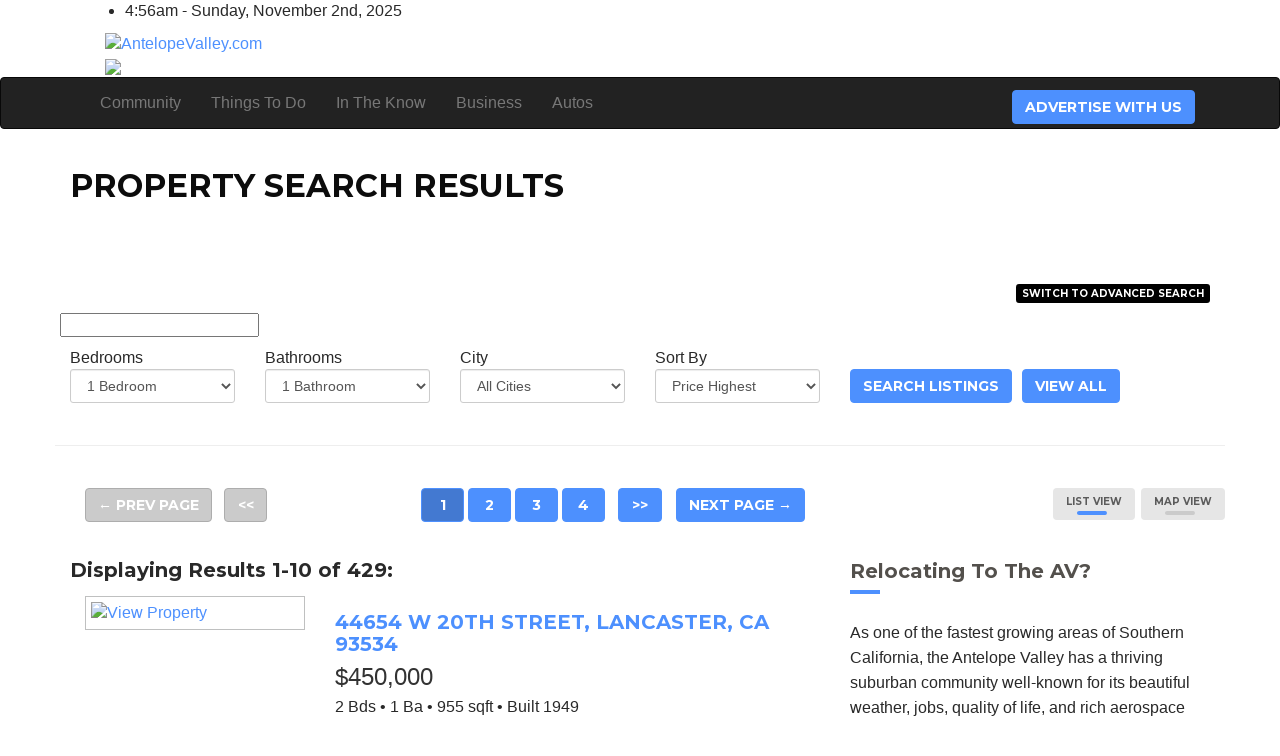

--- FILE ---
content_type: text/html; charset=UTF-8
request_url: https://realestate.antelopevalley.com/listing.php?price_range=150000-450000&min_bedroom=1&min_bathroom=1&page=1&city=all&sort=list_22-DESC
body_size: 45560
content:
<!DOCTYPE html>
<html lang="en">
<head>

<!--meta-->
<meta http-equiv="Content-Type" content="text/html; charset=utf-8" />
<meta name="keywords" content="Real Estate Listings, Palmdale, Lancaster, Rosamond, Littlerock, Mojave, Acton">
<!-- Meta, title, CSS, favicons, etc. -->
<meta charset="utf-8">
<meta name="viewport" content="width=device-width, initial-scale=1.0">
<meta name="viewport" content="width=device-width, initial-scale=1, maximum-scale=1" />
<meta name="format-detection" content="telephone=no" />
<!--<meta name="author" content="AVWeb Designs">-->
<meta name="revisit-after" content="1 day">
<meta name="rating" content="general">
<meta name="FSLanguage" content="US English">
<meta name="geo.country" content="United States (usa)">
<meta name="rating" content="general">
<script src="js/jquery.js"></script> 
<script defer src="js/jquery.validate.min.js"></script>
<script defer src="js/ion.rangeSlider.min.js"></script>
<title>Property Search | AntelopeValley.com - Real Estate Listings - </title>
<link rel="stylesheet" type="text/css" media="" href="css/bootstrap.min.css" />
<link rel="stylesheet" type="text/css" media="" href="css/church.css" />
<link rel="stylesheet" type="text/css" media="" href="css/flexslider.css" />
<link rel="stylesheet" type="text/css" media="" href="//fonts.googleapis.com/css?family=Montserrat:400,700" />
<link rel="stylesheet" type="text/css" media="" href="//fonts.googleapis.com/css?family=Droid+Serif:400,700" />
<!-- HTML5 shim and Respond.js IE8 support of HTML5 elements and media queries -->
<!--[if lt IE 9]>
  <script src="js/html5shiv.js"></script>
  <script src="js/respond.min.js"></script>
<![endif]-->

<!-- Custom Google Font : Montserrat and Droid Serif -->

<!--<link href="http://fonts.googleapis.com/css?family=Montserrat:400,700" rel="stylesheet" type="text/css">
<link href='http://fonts.googleapis.com/css?family=Droid+Serif:400,700' rel='stylesheet' type='text/css'>-->


 <link rel="stylesheet" href="css/jquery.ui.css">

<!-- FAVICON -->
<link rel="shortcut icon" href="https://www.antelopevalley.com/assets/img/favicon.png" />


<link href='https://fonts.googleapis.com/css?family=Open+Sans:400,300,700' rel='stylesheet' type='text/css'>
<link href='https://fonts.googleapis.com/css?family=Oswald:400,700,300' rel='stylesheet' type='text/css'>
<link rel="stylesheet" type="text/css" href="https://www.antelopevalley.com/css/font-awesome.min.css"/>
<link rel="stylesheet" type="text/css" href="https://www.antelopevalley.com/css/font-linearicons.css"/>


<link href="https://www.antelopevalley.com/css/jquery.mmenu.all.css" type="text/css" rel="stylesheet" />

<link rel="stylesheet" type="text/css" href="https://www.antelopevalley.com/css/owl.carousel.css"/>
<link rel="stylesheet" type="text/css" href="https://www.antelopevalley.com/css/owl.transitions.css"/>
<link rel="stylesheet" type="text/css" href="https://www.antelopevalley.com/css/owl.theme.css"/>

<link rel="stylesheet" type="text/css" href="https://www.antelopevalley.com/css/jquery.fancybox.css"/>
<link rel="stylesheet" type="text/css" href="https://www.antelopevalley.com/css/jquery-ui.css"/>
<link rel="stylesheet" type="text/css" href="https://www.antelopevalley.com/css/theme.css" media="all"/>
<link rel="stylesheet" type="text/css" href="https://www.antelopevalley.com/css/responsive.css" media="all"/>


<!-- Google Analytics -->
<script>
  (function(i,s,o,g,r,a,m){i['GoogleAnalyticsObject']=r;i[r]=i[r]||function(){
  (i[r].q=i[r].q||[]).push(arguments)},i[r].l=1*new Date();a=s.createElement(o),
  m=s.getElementsByTagName(o)[0];a.async=1;a.src=g;m.parentNode.insertBefore(a,m)
  })(window,document,'script','https://www.google-analytics.com/analytics.js','ga');

	ga('create', 'UA-98607032-1', 'auto');
	ga('require', 'linkid', 'linkid.js');
	ga('require', 'displayfeatures');
	ga('send', 'pageview');
	setTimeout("ga('send','event','Profitable Engagement','time on page more than 10 seconds')",10000);

</script>
<!-- Google tag (gtag.js) -->
<script async src="https://www.googletagmanager.com/gtag/js?id=G-5KMQCT7EQ6"></script>
<script>
	window.dataLayer = window.dataLayer || [];
	function gtag(){dataLayer.push(arguments);}
	gtag('js', new Date());

	gtag('config', 'G-5KMQCT7EQ6');
</script> <!-- Dropdownhover CSS -->
      <link rel="stylesheet" href="https://www.antelopevalley.com/assets-h/css/bootstrap-dropdownhover.min.css" type="text/css">
      <!-- Animate CSS -->
      <link rel="stylesheet" href="https://www.antelopevalley.com/assets-h/css/animate.min.css" type="text/css">
      <!--  baguetteBox -->
      <link rel="stylesheet" href="https://www.antelopevalley.com/assets-h/css/baguetteBox.css">
      
      <link rel="stylesheet" href="https://www.antelopevalley.com/assets-h/css/style.css" type="text/css">
      
<!-- HTML5 Shim and Respond.js IE8 support of HTML5 elements and media queries -->
      <!-- WARNING: Respond.js doesn't work if you view the page via file:// -->
      <!--[if lt IE 9]>
      <script src="https://oss.maxcdn.com/libs/html5shiv/3.7.0/html5shiv.js"></script>
      <script src="https://oss.maxcdn.com/libs/respond.js/1.4.2/respond.min.js"></script>
      <![endif]-->
      

<link rel="stylesheet" href="css/normalize.css" />
<link rel="stylesheet" href="css/ion.rangeSlider.css" />
<link rel="stylesheet" href="css/ion.rangeSlider.skinHTML5.css" />
<script src="js/ion.rangeSlider.js"></script>
</head>
<body>
    <!--  top header  -->
      <div class="container">
         <div class="col-md-12 nopadding">
            <!--  top sign  -->
            <div class="top-sign-h hidden-sm hidden-xs">
               <ul>
                  <li>4:56am - Sunday, November 2nd, 2025</li> 
<!--				   <li><span id="weatherTemp"></span> <span id="weatherDescription"></span> <span id="weatherCity"> <i class="fa fa-spinner  fa-spin fa-fw"></i> Determining Location </span> <span id="weatherState"></span></li>-->
               </ul>
            </div>
            <!--  top sicon  -->
            <div class="top-sicon-h hidden-sm hidden-xs">
               <ul>
                 <!-- <li><a href="https://www.facebook.com/antelopevalley" target="_blank"><i class="fa fa-facebook" aria-hidden="true"></i></a></li>-->
                 <!-- <li><a href="https://www.instagram.com/antelopevalley.com2017/" target="_blank"><i class="fa fa-instagram" aria-hidden="true"></i></a></li>
                  <li><a href="https://www.youtube.com/channel/UCY5KMkYQSWT8wp7_5UInVYg" target="_blank"><i class="fa fa-youtube-play" aria-hidden="true"></i></a></li> -->
               </ul>
            </div>
            <!--  top header  -->
            <div class="top-header-h">
            
				<div class="col-xs-2 col-sm-2 visible-xs visible-sm hidden-md hidden-lg nopadding" style="margin-top:10px;">
				<!--Mobile Menu Bars-->
				<div style="border:2px solid #AEAEAE;border-radius:10px;padding: 15px;background:#000000;width:50px;height:50px;" class="col-sm-12">
					<a href="#menu"><i style="color:#FFFFFF" class="fa fa-bars fa-lg"></i></a>
				</div>
			   <!--End Mobile Menu Bars-->
				</div>
				<div class="row col-xs-10 col-sm-10 col-md-12 col-lg-12"  style="margin-left:5px;">
				   <a class="logo" href="https://www.antelopevalley.com"><img src="https://www.antelopevalley.com/images/logo-antelopevalley.png" alt="AntelopeValley.com" title="AntelopeValley.com" style="width:100%;"/></a>
				   <div class="top-add-banner hidden-md hidden-sm hidden-xs">
				   <!--<img src="https://www.antelopevalley.com/images/home4/ad-header-1.jpg" alt="ad-banner"/>-->
				   <script language="JavaScript">
						<!--


						function random_imglink(){
						var miimages=new Array()
						//specify random images below. You can have as many as you wish

						miimages[1]="https://www.antelopevalley.com/images/AVCOM-BANNER-AD_NEW-LOGO.jpg"
						miimages[2]="https://www.antelopevalley.com/images/home4/ad-header-3.jpg"
						miimages[3]="https://www.antelopevalley.com/images/AVW-Farmers-Market-Ad-570x80.jpg"
						miimages[4]="https://www.antelopevalley.com/images/AVW-Ad-570x80.jpg"


						//specify corresponding links below
						var imagelinks=new Array()

						imagelinks[1]="https://www.trustpalmdalehonda.com/searchnew.aspx"
						imagelinks[2]="https://www.fryechiropractic.com/"
						imagelinks[3]="https://avwinery.com/"
						imagelinks[4]="https://avwinery.com/"


						var ry=Math.floor(Math.random()*miimages.length)
						if (ry==0)
						ry=1
						document.write('<a href='+'"'+imagelinks[ry]+'"'+' target="_blank"><img src="'+miimages[ry]+'" border=0></a>')
						}
						random_imglink()
						//-->
						</script>
				   </div>
				</div>
			</div>
         </div>
      </div>
      

      <!--  nav  -->
      <div class="navbar navbar-inverse navbar-default visible-md visible-lg">
         <div class="container">
            <!-- Brand and toggle get grouped for better mobile display -->
            <div class="navbar-header">
               <button type="button" class="navbar-toggle collapsed"  data-target="#bs-example-navbar-collapse-1">
               <span class="sr-only">Toggle navigation</span>
               <span class="icon-bar"></span>
               <span class="icon-bar"></span>
               <span class="icon-bar"></span>
               </button>
            </div>
            <!-- Collect the nav links, forms, and other content for toggling -->
            <div class="collapse navbar-collapse" id="bs-example-navbar-collapse-1" data-hover="dropdown" data-animations="fadeIn fadeInLeft fadeInUp fadeInRight">
               <ul class="nav navbar-nav">
					<li class="dropdown"><a href="https://www.antelopevalley.com/community.html"  alt="Community" title="Community">Community</a>
						<ul class="dropdown-menu dropdownhover-bottom" role="menu">
							<li><a href="https://www.antelopevalley.com/charities.html" alt="Charities" title="Charities">Charities</a></li>
							<li><a href="https://www.antelopevalley.com/av-foodies.html" alt="AV Foodies" title="AV Foodies">AV Foodies</a></li>
							<!--<li><a href="https://www.antelopevalley.com/av-people.html" alt="AV People" title="AV People">AV People</a></li> -->
							<li><a href="https://www.antelopevalley.com/cities.html" alt="Cities" title="Cities">Cities</a></li>
						</ul>
					</li>
					<li class="dropdown"><a href="https://www.antelopevalley.com/things-to-do.html" alt="Things To Do" title="Things To Do">Things To Do</a>
						<ul class="dropdown-menu dropdownhover-bottom" role="menu">
							<li><a href="https://www.antelopevalley.com/day-trips.html" alt="Day Trips" title="Day Trips">Day Trips</a></li>
							<li><a href="https://www.antelopevalley.com/events.html" alt="Events" title="Events">Events</a></li>
							<li><a href="https://www.antelopevalley.com/arts-entertainment.html" alt="Arts &amp; Entertainment" title="Arts &amp; Entertainment">Arts &amp; Entertainment</a></li>
							<li><a href="https://www.antelopevalley.com/av-on-tap.html" alt="AV On Tap" title="AV On Tap">AV On Tap</a></li>
							<li><a href="https://www.antelopevalley.com/hotels-lodging.html" alt="Hotels &amp; Lodging" title="Hotels &amp; Lodging">Hotels &amp; Lodging</a></li>
							<li><a href="https://www.antelopevalley.com/outdoor.html" alt="Outdoor" title="Outdoor">Outdoor</a></li>
							<!--<li><a href="https://www.antelopevalley.com/travel.html" alt="Travel" title="Travel">Travel</a></li>-->
						</ul>
					</li>
					<li class="dropdown"><a href="https://www.antelopevalley.com/in-the-know.html" alt="In The Know" title="In The Know">In The Know</a>
						<ul class="dropdown-menu dropdownhover-bottom" role="menu">
							<li><a href="https://www.antelopevalley.com/featured-blog-posts.html" alt="Featured Blog Posts" title="Featured Blog Posts">Featured Blog Posts</a>					</li>
                            <li><a href="https://www.antelopevalley.com/newsletters-archive.html" alt="Newsletter Archive" title="Newsletter Archive">Newsletter Archive</a>					</li>
							<!--<li><a href="https://www.antelopevalley.com/business-posts.html" alt="Business Posts" title="Business Posts">Business Posts</a></li>
							<li><a href="https://www.antelopevalley.com/success-motivation.html" alt="Success &amp; Motivation" title="Success &amp; Motivation">Success &amp; Motivation</a></li>
							<li><a href="https://www.antelopevalley.com/health-wellness.html" alt="Health &amp; Wellness" title="Health &amp; Wellness">Health &amp; Wellness</a></li>
							<li><a href="https://www.antelopevalley.com/whats-streaming.html" alt="What's Streaming" title="What's Streaming">What's Streaming</a></li> -->
						</ul>
					</li>
					<li class="dropdown"><a href="https://www.antelopevalley.com/business.html" class="dropdown-toggle" data-alt="Business" title="Business">Business</a>
						<ul class="dropdown-menu dropdownhover-bottom" role="menu">
							<li><a href="https://www.antelopevalley.com/business-spotlight.html" alt="Business Spotlight" title="Business Spotlight">Business Spotlight</a></li>
							<li><a href="https://www.antelopevalley.com/business-listings.html" alt="Business Directory" title="Business Directory">Business Directory</a></li>
							<li><a href="https://www.antelopevalley.com/organizations.html" alt="Organizations" title="Organizations">Organizations</a></li>
						</ul>
					</li>
					<li class="dropdown"><a target="_blank" href="https://www.palmdaleautomall.com" alt="Autos" title="Autos">Autos</a>
						<!--<ul class="dropdown-menu dropdownhover-bottom" role="menu">
							<li><a href="https://carsforsale.antelopevalley.com/browse-used.html" alt="Used Cars" title="Used Cars">Used Cars</a></li>
							<li><a href="https://carsforsale.antelopevalley.com/browse-new/" alt="New Cars" title="New Cars">New Cars</a></li>
							<li><a href="https://carsforsale.antelopevalley.com/dealers.html" alt="Dealers" title="Dealers">Dealers</a></li>
							<li><a href="https://carsforsale.antelopevalley.com/sell-your-car.html" alt="Sell Your Car" title="Sell Your Car">Sell Your Car</a></li>
							<li><a href="https://carsforsale.antelopevalley.com/local-insurance-agents.html" alt="Local Insurance Agents" title="Local Insurance Agents">Local Insurance Agents</a></li>
						</ul>-->
					</li>
					<!-- <li class="dropdown"><a href="https://realestate.antelopevalley.com/listing.php?price_range=150000-450000&min_bedroom=1&min_bathroom=1&page=1&city=all&sort=list_22-DESC" alt="Real Estate" title="Real Estate">Real Estate</a>
						<ul class="dropdown-menu dropdownhover-bottom" role="menu">
							<li><a href="https://realestate.antelopevalley.com/listing.php?price_range=150000-450000&min_bedroom=1&min_bathroom=1&page=1&city=all&sort=list_22-DESC" alt="Search" title="Search">Property Search</a></li>
							<li><a href="https://realestate.antelopevalley.com/what-will-my-payment-be.html" alt="What will my payment be?" title="What will my payment be?">What will my payment be?</a></li>
						</ul>
					</li>
					<li class="dropdown"><a href="https://www.antelopevalley.com/weather.html" alt="Weather" title="Weather"> Weather</a>
					</li> --->
				  </ul>
                <a href="https://www.antelopevalley.com/advertise-with-us.html" class="btn btn-primary" style="float: right;margin-top: 12px;">
                    Advertise With Us
                </a>
                   <div class="searchicon">
                      <!--<a class="fac" data-toggle="modal" data-target=".modal-lg"><i class="fa fa-search search-icon"></i></a>-->
                      <!-- search popup -->
                      <!--<div class="modal fade modal-lg" tabindex="-1" role="dialog" style="display: none;">
                      <div class="modal-dialog modal-lg" role="document">
                          <div class="modal-content">
                          <div class="modal-header">
                            <button type="button" class="close" data-dismiss="modal" aria-label="Close"><span aria-hidden="true">×</span></button>
                        </div>
                                <div class="search-outer">
                                  <div class="col-md-11"><input type="text" placeholder="Search antelopevalley.com for..."></div>
                                  <div class="col-md-1 text-right"><a href="#"><img src="https://www.antelopevalley.com/assets-h/img/search-icon.png" alt="search-icon"></a></div>
                               </div>
                         </div>
                    </div>
                    </div>-->
                    <!-- search popup -->
                   </div>
               <!-- /.navbar-collapse -->
            </div>
            <!-- /.container-fluid -->
         </div>
      </div>

<!--SUBPAGE HEAD-->

<div class="subpage-head has-margin-bottom">
  <div class="container">
    <h1>Property Search Results</h1>
  </div>
</div>

<!-- // END SUBPAGE HEAD -->

<div class="container has-margin-bottom">
<a class="btn btn-xs" style="font-size:10px;margin-top:-10px;margin-bottom:10px;background-color:#000;color:#FFF;float:right;display:block;" id="advbtn" ><i class="fa fa-search-plus"></i> Switch to Advanced Search</a>
<a class="btn btn-xs" style="font-size:10px;margin-top:-10px;margin-bottom:10px;background-color:#000;color:#FFF;float:right;display:none;" id="stdbtn" ><i class="fa fa-search-minus"></i>
 Switch to Basic Search</a>
<div style="clear:both;"></div>
  <div class="row">
   
<div id="standard" style="display:block">
  <form action="/listing.php?price_range=150000-450000&min_bedroom=1&min_bathroom=1&page=1&city=all&sort=list_22-DESC" method="get">

                                <div style="padding-left:5px;padding-right:5px;"><input id="range_48"  /></div>
                                <input type="hidden" name="price_range" id="result_48" value="150000-450000"/>

								<script>
                                $(document).ready(function () {
                                var $range = $("#range_48"),
                                    $result = $("#result_48");
                                
                                var track = function () {
                                    var $this = $(this),
                                        value = $this.prop("value").split(";");
                                
                                    $result.val(value[0] + "-" + value[1]);
                                };
                                
                                $range.ionRangeSlider({
                                    type: "double",
                                    step: 10000,
                                    min: 50000,
                                    max: 1000000,
                                    from: 150000,
                                                                    to: 450000,
                                                                    prettify_separator: ",",
                                    prefix: "$",
                                    grid: true,
                                    grid_num: 10,
                                    prettify_enabled: true,
									max_postfix: "+",
                                    force_edges: true
                                });
                                
                                $range.on("change", track);
                                });
                                 </script>
        <div style="margin-top:10px;" align="left" class="col-md-2">
        Bedrooms
        <br>
        <select class="form-control" name="min_bedroom" >
            <option selected="selected" value="1">1 Bedroom</option>
            <option  value="2">2 Bedrooms</option>
            <option  value="3">3 Bedrooms</option>
            <option  value="4">4 Bedrooms</option>
            <option  value="5">5 Bedrooms</option>
            <option  value="6">6 Bedrooms</option>
            <option  value="7">7 Bedrooms</option>
        </select>
        </div>
        
        <div style="margin-top:10px;" align="left" class="col-md-2">
        Bathrooms
        <br>
        <select class="form-control" name="min_bathroom" >
            <option selected="selected" value="1">1 Bathroom</option>
            <option  value="2">2 Bathrooms</option>
            <option  value="3">3 Bathrooms</option>
            <option  value="4">4 Bathrooms</option>
            <option  value="5">5 Bathrooms</option>
        </select>
        </div>
        
        <div style="margin-top:10px;" align="left" class="col-md-2">
        City
        <br>
        <input type="hidden" name="page" value="1">
        <select class="form-control" name="city" >
        <option selected="selected" value="all">All Cities</option>
                <option  value="Acton">Acton</option>
                <option  value="Adelanto">Adelanto</option>
                <option  value="Antioch">Antioch</option>
                <option  value="Apple Valley">Apple Valley</option>
                <option  value="Arleta">Arleta</option>
                <option  value="Bakersfield">Bakersfield</option>
                <option  value="Big Bear City">Big Bear City</option>
                <option  value="Big Bear Lake">Big Bear Lake</option>
                <option  value="Boron">Boron</option>
                <option  value="California City">California City</option>
                <option  value="Canoga Park">Canoga Park</option>
                <option  value="Cantil">Cantil</option>
                <option  value="Canyon Country">Canyon Country</option>
                <option  value="Chatsworth">Chatsworth</option>
                <option  value="Crestline">Crestline</option>
                <option  value="Descanso">Descanso</option>
                <option  value="Edwards">Edwards</option>
                <option  value="Encino">Encino</option>
                <option  value="Fontana">Fontana</option>
                <option  value="Frazier Park">Frazier Park</option>
                <option  value="Granada Hills">Granada Hills</option>
                <option  value="Green Valley">Green Valley</option>
                <option  value="Helendale">Helendale</option>
                <option  value="Hemet">Hemet</option>
                <option  value="Inyokern">Inyokern</option>
                <option  value="Juniper Hills">Juniper Hills</option>
                <option  value="La Canada Flintridge">La Canada Flintridge</option>
                <option  value="Lake Elizabeth">Lake Elizabeth</option>
                <option  value="Lake Hughes">Lake Hughes</option>
                <option  value="Lake Los Angeles">Lake Los Angeles</option>
                <option  value="Lancaster">Lancaster</option>
                <option  value="Leona Valley">Leona Valley</option>
                <option  value="Littlerock">Littlerock</option>
                <option  value="Llano">Llano</option>
                <option  value="Long Beach">Long Beach</option>
                <option  value="Los Angeles">Los Angeles</option>
                <option  value="Lytle Creek">Lytle Creek</option>
                <option  value="Mojave">Mojave</option>
                <option  value="Monterey Park">Monterey Park</option>
                <option  value="Newberry Springs">Newberry Springs</option>
                <option  value="Newhall">Newhall</option>
                <option  value="North Edwards">North Edwards</option>
                <option  value="North Hills">North Hills</option>
                <option  value="Oxnard">Oxnard</option>
                <option  value="Pacoima">Pacoima</option>
                <option  value="Palm Desert">Palm Desert</option>
                <option  value="Palmdale">Palmdale</option>
                <option  value="Panorama City">Panorama City</option>
                <option  value="Paso Robles">Paso Robles</option>
                <option  value="Pearblossom">Pearblossom</option>
                <option  value="Phelan">Phelan</option>
                <option  value="Pine Mountain Club">Pine Mountain Club</option>
                <option  value="Pinon Hills">Pinon Hills</option>
                <option  value="Quartz Hill">Quartz Hill</option>
                <option  value="Reseda">Reseda</option>
                <option  value="Ridgecrest">Ridgecrest</option>
                <option  value="Rosamond">Rosamond</option>
                <option  value="San Fernando">San Fernando</option>
                <option  value="Santa Clarita">Santa Clarita</option>
                <option  value="Santa Paula">Santa Paula</option>
                <option  value="Saugus">Saugus</option>
                <option  value="Simi Valley">Simi Valley</option>
                <option  value="Stevenson Ranch">Stevenson Ranch</option>
                <option  value="Sugarloaf">Sugarloaf</option>
                <option  value="Sun Valley">Sun Valley</option>
                <option  value="Sylmar">Sylmar</option>
                <option  value="Taft">Taft</option>
                <option  value="Tarzana">Tarzana</option>
                <option  value="Tehachapi">Tehachapi</option>
                <option  value="Valencia">Valencia</option>
                <option  value="Valley Center">Valley Center</option>
                <option  value="Valley Village">Valley Village</option>
                <option  value="Victorville">Victorville</option>
                <option  value="West Hills">West Hills</option>
                <option  value="West Hollywood">West Hollywood</option>
                <option  value="Wofford Heights">Wofford Heights</option>
                <option  value="Woodland Hills">Woodland Hills</option>
                </select>
        </div>
<div style="margin-top:10px;" align="left" class="col-md-2">
        Sort By
        <br>
            <select class="form-control" name="sort" >
                <option  value="list_22-ASC">Price Lowest</option>
                <option selected="selected" value="list_22-DESC">Price Highest</option>
                <option  value="list_66-ASC">Least Bedrooms</option>
                <option  value="list_66-DESC">Most Bedrooms</option>
                <option  value="list_67-ASC">Least Bathrooms</option>
                <option  value="list_67-DESC">Most Bathrooms</option>
                <option  value="list_137-ASC">Newest Listings</option>
            </select>
        </div>
                
        <div id="stdsearchbutton" style="margin-top:10px;" class="col-md-4">
        <br>
        <div style="float:left;">
        <button class="btn btn-primary" value="Search Listings" type="submit">Search <i class="fa fa-home"></i> Listings</button>
        </div>


        <!--<form>
        <input name="" value="" hidden="">
        <input name="" value="" hidden="">
        <input name="" value="" hidden="">
        <input name="" value="" hidden="">
        <input name="" value="" hidden="">
        </form>-->
        <div style="float:left;margin-left:10px;" class="btn btn-primary" onClick="window.location='/listing.php?price_range=50000-1000000&min_bedroom=1&min_bathroom=1&page=1&city=all&sort=list_22-ASC'">View All</div>
        </div>
         </form>
</div>

<div style="clear:both;"></div>

<div id="advanced" style="display:none">
         <form action="/listing.php" method="get">

                                <div style="padding-left:5px;padding-right:5px;"><input id="range_48adv"  /></div>
                                <input type="hidden" name="price_range" id="result_48adv" value="150000-450000"/>

								<script>
                                $(document).ready(function () {
                                var $rangeadv = $("#range_48adv"),
                                    $resultadv = $("#result_48adv");
                                
                                var trackadv = function () {
                                    var $this = $(this),
                                        valueadv = $this.prop("value").split(";");
                                
                                    $resultadv.val(valueadv[0] + "-" + valueadv[1]);
                                };
                                
                                $rangeadv.ionRangeSlider({
                                    type: "double",
                                    step: 10000,
                                    min: 50000,
                                    max: 1000000,
                                    from: 150000,
                                                                    to: 450000,
                                                                    prettify_separator: ",",
                                    prefix: "$",
                                    grid: true,
                                    grid_num: 10,
                                    prettify_enabled: true,
									max_postfix: "+",
                                    force_edges: true
                                });
                                
                                $rangeadv.on("change", trackadv);
                                });
                                 </script>
        <div style="margin-top:10px;" align="left" class="col-md-2">
        Bedrooms
        <br>
        <select class="form-control" name="min_bedroom" >
            <option selected="selected" value="1">1 Bedroom</option>
            <option  value="2">2 Bedrooms</option>
            <option  value="3">3 Bedrooms</option>
            <option  value="4">4 Bedrooms</option>
            <option  value="5">5 Bedrooms</option>
            <option  value="6">6 Bedrooms</option>
            <option  value="7">7 Bedrooms</option>
        </select>
        </div>
        
        <div style="margin-top:10px;" align="left" class="col-md-2">
        Bathrooms
        <br>
        <select class="form-control" name="min_bathroom" >
            <option selected="selected" value="1">1 Bathroom</option>
            <option  value="2">2 Bathrooms</option>
            <option  value="3">3 Bathrooms</option>
            <option  value="4">4 Bathrooms</option>
            <option  value="5">5 Bathrooms</option>
        </select>
        </div>
        
        <div style="margin-top:10px;" align="left" class="col-md-2">
        City
        <br>
        <input type="hidden" name="page" value="1">
        <input type="hidden" name="adv" value="1">
        <select class="form-control" name="city" >
        <option selected="selected" value="all">All Cities</option>
                <option  value="Acton">Acton</option>
                <option  value="Adelanto">Adelanto</option>
                <option  value="Antioch">Antioch</option>
                <option  value="Apple Valley">Apple Valley</option>
                <option  value="Arleta">Arleta</option>
                <option  value="Bakersfield">Bakersfield</option>
                <option  value="Big Bear City">Big Bear City</option>
                <option  value="Big Bear Lake">Big Bear Lake</option>
                <option  value="Boron">Boron</option>
                <option  value="California City">California City</option>
                <option  value="Canoga Park">Canoga Park</option>
                <option  value="Cantil">Cantil</option>
                <option  value="Canyon Country">Canyon Country</option>
                <option  value="Chatsworth">Chatsworth</option>
                <option  value="Crestline">Crestline</option>
                <option  value="Descanso">Descanso</option>
                <option  value="Edwards">Edwards</option>
                <option  value="Encino">Encino</option>
                <option  value="Fontana">Fontana</option>
                <option  value="Frazier Park">Frazier Park</option>
                <option  value="Granada Hills">Granada Hills</option>
                <option  value="Green Valley">Green Valley</option>
                <option  value="Helendale">Helendale</option>
                <option  value="Hemet">Hemet</option>
                <option  value="Inyokern">Inyokern</option>
                <option  value="Juniper Hills">Juniper Hills</option>
                <option  value="La Canada Flintridge">La Canada Flintridge</option>
                <option  value="Lake Elizabeth">Lake Elizabeth</option>
                <option  value="Lake Hughes">Lake Hughes</option>
                <option  value="Lake Los Angeles">Lake Los Angeles</option>
                <option  value="Lancaster">Lancaster</option>
                <option  value="Leona Valley">Leona Valley</option>
                <option  value="Littlerock">Littlerock</option>
                <option  value="Llano">Llano</option>
                <option  value="Long Beach">Long Beach</option>
                <option  value="Los Angeles">Los Angeles</option>
                <option  value="Lytle Creek">Lytle Creek</option>
                <option  value="Mojave">Mojave</option>
                <option  value="Monterey Park">Monterey Park</option>
                <option  value="Newberry Springs">Newberry Springs</option>
                <option  value="Newhall">Newhall</option>
                <option  value="North Edwards">North Edwards</option>
                <option  value="North Hills">North Hills</option>
                <option  value="Oxnard">Oxnard</option>
                <option  value="Pacoima">Pacoima</option>
                <option  value="Palm Desert">Palm Desert</option>
                <option  value="Palmdale">Palmdale</option>
                <option  value="Panorama City">Panorama City</option>
                <option  value="Paso Robles">Paso Robles</option>
                <option  value="Pearblossom">Pearblossom</option>
                <option  value="Phelan">Phelan</option>
                <option  value="Pine Mountain Club">Pine Mountain Club</option>
                <option  value="Pinon Hills">Pinon Hills</option>
                <option  value="Quartz Hill">Quartz Hill</option>
                <option  value="Reseda">Reseda</option>
                <option  value="Ridgecrest">Ridgecrest</option>
                <option  value="Rosamond">Rosamond</option>
                <option  value="San Fernando">San Fernando</option>
                <option  value="Santa Clarita">Santa Clarita</option>
                <option  value="Santa Paula">Santa Paula</option>
                <option  value="Saugus">Saugus</option>
                <option  value="Simi Valley">Simi Valley</option>
                <option  value="Stevenson Ranch">Stevenson Ranch</option>
                <option  value="Sugarloaf">Sugarloaf</option>
                <option  value="Sun Valley">Sun Valley</option>
                <option  value="Sylmar">Sylmar</option>
                <option  value="Taft">Taft</option>
                <option  value="Tarzana">Tarzana</option>
                <option  value="Tehachapi">Tehachapi</option>
                <option  value="Valencia">Valencia</option>
                <option  value="Valley Center">Valley Center</option>
                <option  value="Valley Village">Valley Village</option>
                <option  value="Victorville">Victorville</option>
                <option  value="West Hills">West Hills</option>
                <option  value="West Hollywood">West Hollywood</option>
                <option  value="Wofford Heights">Wofford Heights</option>
                <option  value="Woodland Hills">Woodland Hills</option>
                </select>
        </div>
                
        <div style="margin-top:10px;" align="left" class="col-md-2">
        Pool
        <br>
      
            <select class="form-control" name="pool" >
                <option  value="all">All</option>
                <option  value="yes">Yes</option>
                <option  value="no">No</option>
            </select>
        </div>
        
        <div style="margin-top:10px;" align="left" class="col-md-2">
        Stories
        <br>
      
        <select class="form-control" name="stories" >
        <option  value="all">All</option>
                <option  value="1 Story">1 Story</option>
                                        <option  value="2 Stories">2 Stories</option>
                                <option  value="3 Stories">3 Stories</option>
                                <option  value="Tri-Level">Tri-Level</option>
                        <option  value="Upper Level">Upper Level</option>
                        </select>
        </div>
        


<div style="margin-top:10px;" align="left" class="col-md-2">
        Sort By
        <br>
            <select class="form-control" name="sort" >
                <option  value="list_22-ASC">Price Lowest</option>
                <option selected="selected" value="list_22-DESC">Price Highest</option>
                <option  value="list_66-ASC">Least Bedrooms</option>
                <option  value="list_66-DESC">Most Bedrooms</option>
                <option  value="list_67-ASC">Least Bathrooms</option>
                <option  value="list_67-DESC">Most Bathrooms</option>
                <option  value="list_137-ASC">Newest Listings</option>
            </select>
        </div>
<div align="center" style="width:280px;float:right;">
        <div style="float:left;margin-top:10px;">
        <br>
        <button class="btn btn-primary" value="Search Listings" type="submit">Search <i class="fa fa-home"></i> Listings</button>
        </div>
        <div style="float:right;margin-top:10px;">
        <br>
        <div class="btn btn-primary" onClick="window.location='/listing.php?price_range=50000-1000000&min_bedroom=1&min_bathroom=1&page=1&city=all&pool=all&stories=all&sort=list_22-ASC&adv=1'">View All</div>
                </div>
</div>         
         </form>
</div>

<div style="clear:both;"></div>

<div style="margin-right:50px;"><br>
<script>
$(document).ready(function(){
    $("#advbtn").click(function(){
        $("#standard").fadeToggle(1000).promise().done(function() {
        $("#advanced").fadeToggle(500)});
    });
});

$(document).ready(function(){
    $("#advbtn").click(function(){
        $("#advbtn").fadeToggle(1000).promise().done(function() {
        $("#stdbtn").fadeToggle(500)});
    });
});

$(document).ready(function(){
    $("#stdbtn").click(function(){
        $("#advanced").fadeToggle(1000).promise().done(function() {
        $("#standard").fadeToggle(500)});
    });
});

$(document).ready(function(){
    $("#stdbtn").click(function(){
        $("#stdbtn").fadeToggle(1000).promise().done(function() {
        $("#advbtn").fadeToggle(500)});
    });
});

</script>
<!--<script>
	$('.x a').click(function (e) {
	  e.preventDefault();
	  var href = $(this).attr('href'); // Select first tab
	  	$('#standard').fadeOut(1000).promise().done(function(){
	  		$(href).fadeIn(1000);
	  	});
	});
</script>-->
 <div style="clear:both;"></div>
</div>
<hr>
<br>
    <!--Main Content-->
    <div class="col-md-8">
        <!--Sidebar Content-->                    
    <div class="mobilemaptype">
        <div style="margin-bottom:30px;float:right;">
        	<div onClick="window.location='/listing.php?price_range=150000-450000&min_bedroom=1&min_bathroom=1&page=1&city=all&sort=list_22-DESC'" style="position: relative;background-color: #E6E6E6;padding: 6px 12px 10px 12px;font-size: 10px;margin-right:6px;" class="btn">
            	<div style="position: absolute;width: 30px;left: 23px;top: 22px;background-color: #4d90fe;height: 4px;border-radius: 50px;"></div>
                <span style="color:#5B5B5B;">List View</span>
            </div>
            <div onClick="window.location='/listing-map.php?price_range=150000-450000&min_bedroom=1&min_bathroom=1&page=1&city=all&sort=list_22-DESC'" style="float: right;position: relative;background-color: #E6E6E6;padding: 6px 12px 10px 12px;font-size: 10px;" class="btn">
                <div style="position: absolute;width: 30px;left: 23px;top: 22px;background-color: #CBCBCB;height: 4px;border-radius: 50px;"></div>
                <span style="color:#5B5B5B;">Map View</span>
            </div>
        </div><br>
        </div>
        <div class="pagenumbers">
            <div style="float:left;" class="col-md-2">
                                       <a class="btn btn-primary" href="#" role="button" style="float:left;background-color:#CBCBCB;border-color:#ADADAD;">← Prev Page</a>
                        </div>
            
            			<div class="col-md-8" align="center" >
                        <div align="center" style="float:left;width:42%;margin-left:12px;">
                       
               <a style="float:left;margin-left:2px;margin-right:2px;width:43px;background-color:#CBCBCB;border-color: #ADADAD;" class="btn btn-primary" href="#" role="button"><<</a>
                                    
                       
            			</div>            
            
                        <div align="center" style="float:left;">
			             <a class="btn btn-primary" style="background-color:#4379d1;margin-left:2px;margin-right:2px;width:43px;" href="#" role="button">1</a>
                         </div>
                         
                        <div style="float:left; width:42%;">
			            <a style="float:left;margin-left:2px;margin-right:2px;width:43px;" class="btn btn-primary" href="/listing.php?price_range=150000-450000&min_bedroom=1&min_bathroom=1&page=2&city=all&sort=list_22-DESC" role="button">2</a>
			             <a style="float:left;margin-left:2px;margin-right:2px;width:43px;" class="btn btn-primary" href="/listing.php?price_range=150000-450000&min_bedroom=1&min_bathroom=1&page=3&city=all&sort=list_22-DESC" role="button">3</a>
			             <a style="float:left;margin-left:2px;margin-right:2px;width:43px;" class="btn btn-primary" href="/listing.php?price_range=150000-450000&min_bedroom=1&min_bathroom=1&page=4&city=all&sort=list_22-DESC" role="button">4</a>
			              
               <a style="float:right;margin-left:2px;margin-right:2px;width:44px;" class="btn btn-primary" href="/listing.php?price_range=150000-450000&min_bedroom=1&min_bathroom=1&page=43&city=all&sort=list_22-DESC" role="button">>></a>
                        
            			</div>
             </div>
             
			
            <div style="float:right;" class="col-md-2">
                        <a class="btn btn-primary" href="/listing.php?price_range=150000-450000&min_bedroom=1&min_bathroom=1&page=2&city=all&sort=list_22-DESC" role="button" style="float:right;">Next Page →</a>
            
            </div>
            </div>
            
            
                        <div style="clear:both;"></div>
                        <div class="mobilepagenumbers">
            <div class="col-md-3 col-sm-3 col-xs-3" style="margin-top:5px;">
                                       <a class="btn btn-primary" href="#" role="button" style="float:left;background-color:#CBCBCB;border-color:#ADADAD;">← <span class="buttonminify-xs">Prev <span class="buttonminify">Page</span></span></a>
                        </div>
            
                <div align="center" class="col-md-6 col-sm-6 col-xs-6" style="margin-top:5px;">
                    <select class="form-control" onChange="window.location.href=this.value">
                                            <option selected="selcted" value="/listing.php?price_range=150000-450000&min_bedroom=1&min_bathroom=1&page=1&city=all&sort=list_22-DESC">Page 1</option>
                                            <option  value="/listing.php?price_range=150000-450000&min_bedroom=1&min_bathroom=1&page=2&city=all&sort=list_22-DESC">Page 2</option>
                                            <option  value="/listing.php?price_range=150000-450000&min_bedroom=1&min_bathroom=1&page=3&city=all&sort=list_22-DESC">Page 3</option>
                                            <option  value="/listing.php?price_range=150000-450000&min_bedroom=1&min_bathroom=1&page=4&city=all&sort=list_22-DESC">Page 4</option>
                                            <option  value="/listing.php?price_range=150000-450000&min_bedroom=1&min_bathroom=1&page=5&city=all&sort=list_22-DESC">Page 5</option>
                                            <option  value="/listing.php?price_range=150000-450000&min_bedroom=1&min_bathroom=1&page=6&city=all&sort=list_22-DESC">Page 6</option>
                                            <option  value="/listing.php?price_range=150000-450000&min_bedroom=1&min_bathroom=1&page=7&city=all&sort=list_22-DESC">Page 7</option>
                                            <option  value="/listing.php?price_range=150000-450000&min_bedroom=1&min_bathroom=1&page=8&city=all&sort=list_22-DESC">Page 8</option>
                                            <option  value="/listing.php?price_range=150000-450000&min_bedroom=1&min_bathroom=1&page=9&city=all&sort=list_22-DESC">Page 9</option>
                                            <option  value="/listing.php?price_range=150000-450000&min_bedroom=1&min_bathroom=1&page=10&city=all&sort=list_22-DESC">Page 10</option>
                                            <option  value="/listing.php?price_range=150000-450000&min_bedroom=1&min_bathroom=1&page=11&city=all&sort=list_22-DESC">Page 11</option>
                                            <option  value="/listing.php?price_range=150000-450000&min_bedroom=1&min_bathroom=1&page=12&city=all&sort=list_22-DESC">Page 12</option>
                                            <option  value="/listing.php?price_range=150000-450000&min_bedroom=1&min_bathroom=1&page=13&city=all&sort=list_22-DESC">Page 13</option>
                                            <option  value="/listing.php?price_range=150000-450000&min_bedroom=1&min_bathroom=1&page=14&city=all&sort=list_22-DESC">Page 14</option>
                                            <option  value="/listing.php?price_range=150000-450000&min_bedroom=1&min_bathroom=1&page=15&city=all&sort=list_22-DESC">Page 15</option>
                                            <option  value="/listing.php?price_range=150000-450000&min_bedroom=1&min_bathroom=1&page=16&city=all&sort=list_22-DESC">Page 16</option>
                                            <option  value="/listing.php?price_range=150000-450000&min_bedroom=1&min_bathroom=1&page=17&city=all&sort=list_22-DESC">Page 17</option>
                                            <option  value="/listing.php?price_range=150000-450000&min_bedroom=1&min_bathroom=1&page=18&city=all&sort=list_22-DESC">Page 18</option>
                                            <option  value="/listing.php?price_range=150000-450000&min_bedroom=1&min_bathroom=1&page=19&city=all&sort=list_22-DESC">Page 19</option>
                                            <option  value="/listing.php?price_range=150000-450000&min_bedroom=1&min_bathroom=1&page=20&city=all&sort=list_22-DESC">Page 20</option>
                                            <option  value="/listing.php?price_range=150000-450000&min_bedroom=1&min_bathroom=1&page=21&city=all&sort=list_22-DESC">Page 21</option>
                                            <option  value="/listing.php?price_range=150000-450000&min_bedroom=1&min_bathroom=1&page=22&city=all&sort=list_22-DESC">Page 22</option>
                                            <option  value="/listing.php?price_range=150000-450000&min_bedroom=1&min_bathroom=1&page=23&city=all&sort=list_22-DESC">Page 23</option>
                                            <option  value="/listing.php?price_range=150000-450000&min_bedroom=1&min_bathroom=1&page=24&city=all&sort=list_22-DESC">Page 24</option>
                                            <option  value="/listing.php?price_range=150000-450000&min_bedroom=1&min_bathroom=1&page=25&city=all&sort=list_22-DESC">Page 25</option>
                                            <option  value="/listing.php?price_range=150000-450000&min_bedroom=1&min_bathroom=1&page=26&city=all&sort=list_22-DESC">Page 26</option>
                                            <option  value="/listing.php?price_range=150000-450000&min_bedroom=1&min_bathroom=1&page=27&city=all&sort=list_22-DESC">Page 27</option>
                                            <option  value="/listing.php?price_range=150000-450000&min_bedroom=1&min_bathroom=1&page=28&city=all&sort=list_22-DESC">Page 28</option>
                                            <option  value="/listing.php?price_range=150000-450000&min_bedroom=1&min_bathroom=1&page=29&city=all&sort=list_22-DESC">Page 29</option>
                                            <option  value="/listing.php?price_range=150000-450000&min_bedroom=1&min_bathroom=1&page=30&city=all&sort=list_22-DESC">Page 30</option>
                                            <option  value="/listing.php?price_range=150000-450000&min_bedroom=1&min_bathroom=1&page=31&city=all&sort=list_22-DESC">Page 31</option>
                                            <option  value="/listing.php?price_range=150000-450000&min_bedroom=1&min_bathroom=1&page=32&city=all&sort=list_22-DESC">Page 32</option>
                                            <option  value="/listing.php?price_range=150000-450000&min_bedroom=1&min_bathroom=1&page=33&city=all&sort=list_22-DESC">Page 33</option>
                                            <option  value="/listing.php?price_range=150000-450000&min_bedroom=1&min_bathroom=1&page=34&city=all&sort=list_22-DESC">Page 34</option>
                                            <option  value="/listing.php?price_range=150000-450000&min_bedroom=1&min_bathroom=1&page=35&city=all&sort=list_22-DESC">Page 35</option>
                                            <option  value="/listing.php?price_range=150000-450000&min_bedroom=1&min_bathroom=1&page=36&city=all&sort=list_22-DESC">Page 36</option>
                                            <option  value="/listing.php?price_range=150000-450000&min_bedroom=1&min_bathroom=1&page=37&city=all&sort=list_22-DESC">Page 37</option>
                                            <option  value="/listing.php?price_range=150000-450000&min_bedroom=1&min_bathroom=1&page=38&city=all&sort=list_22-DESC">Page 38</option>
                                            <option  value="/listing.php?price_range=150000-450000&min_bedroom=1&min_bathroom=1&page=39&city=all&sort=list_22-DESC">Page 39</option>
                                            <option  value="/listing.php?price_range=150000-450000&min_bedroom=1&min_bathroom=1&page=40&city=all&sort=list_22-DESC">Page 40</option>
                                            <option  value="/listing.php?price_range=150000-450000&min_bedroom=1&min_bathroom=1&page=41&city=all&sort=list_22-DESC">Page 41</option>
                                            <option  value="/listing.php?price_range=150000-450000&min_bedroom=1&min_bathroom=1&page=42&city=all&sort=list_22-DESC">Page 42</option>
                                            <option  value="/listing.php?price_range=150000-450000&min_bedroom=1&min_bathroom=1&page=43&city=all&sort=list_22-DESC">Page 43</option>
                                        </select>
                </div>
            
            <div class="col-md-3 col-sm-3 col-xs-3" style="float:right;margin-top:5px;">
                        <a class="btn btn-primary" href="/listing.php?price_range=150000-450000&min_bedroom=1&min_bathroom=1&page=2&city=all&sort=list_22-DESC" role="button" style="float:right;"><span class="buttonminify-xs">Next <span class="buttonminify">Page</span></span> →</a>
            
            </div>
</div>    <div style="clear:both;"></div><br>


    
			                              <h3>Displaying Results  
					 1-10 of 429:</h3>
                    

          			  
                        <div class="listingProperty2">
                        
                        <div class="col-md-4 col-sm-12 listphoto">
                        <div class="listingImage2"><a href="listing-detail.php?list_id=25008202"><img src="imgR.php?p=PHRETS/photos/25008202/1.jpg&w=200" title="View Property"></a></div>
                        </div>
                        
                <div class="col-md-8 col-sm-12">
                <h3 style="text-transform:uppercase;"><a href="listing-detail.php?list_id=25008202" title="View Property">44654 W 
                 20th Street, Lancaster, CA 93534</a></h3>
                <div class="listingPrice2">$450,000</div>

				
                <div class="listingDetails2">
                2 Bds &bull; 1 Ba &bull; 955 sqft &bull; Built 1949<br>
<a href="listing-detail.php?list_id=25008202"><u>View Property</u></a>
</div>
                
              </div>
              </div></a><br clear="all">
              <hr>

			  
              			  
                        <div class="listingProperty2">
                        
                        <div class="col-md-4 col-sm-12 listphoto">
                        <div class="listingImage2"><a href="listing-detail.php?list_id=25008180"><img src="imgR.php?p=PHRETS/photos/25008180/1.jpg&w=200" title="View Property"></a></div>
                        </div>
                        
                <div class="col-md-8 col-sm-12">
                <h3 style="text-transform:uppercase;"><a href="listing-detail.php?list_id=25008180" title="View Property">43770 
                 Lively Avenue, Lancaster, CA 93536</a></h3>
                <div class="listingPrice2">$450,000</div>

				
                <div class="listingDetails2">
                4 Bds &bull; 2 Ba &bull; 2008 sqft &bull; Built 1964<br>
<a href="listing-detail.php?list_id=25008180"><u>View Property</u></a>
</div>
                
              </div>
              </div></a><br clear="all">
              <hr>

			  
              			  
                        <div class="listingProperty2">
                        
                        <div class="col-md-4 col-sm-12 listphoto">
                        <div class="listingImage2"><a href="listing-detail.php?list_id=25000275"><img src="imgR.php?p=PHRETS/photos/25000275/1.jpg&w=200" title="View Property"></a></div>
                        </div>
                        
                <div class="col-md-8 col-sm-12">
                <h3 style="text-transform:uppercase;"><a href="listing-detail.php?list_id=25000275" title="View Property">2623 
                 Redington Street, Palmdale, CA 93551</a></h3>
                <div class="listingPrice2">$450,000</div>

				
                <div class="listingDetails2">
                3 Bds &bull; 3 Ba &bull; 1428 sqft &bull; Built 1992<br>
<a href="listing-detail.php?list_id=25000275"><u>View Property</u></a>
</div>
                
              </div>
              </div></a><br clear="all">
              <hr>

			  
              			  
                        <div class="listingProperty2">
                        
                        <div class="col-md-4 col-sm-12 listphoto">
                        <div class="listingImage2"><a href="listing-detail.php?list_id=25004758"><img src="imgR.php?p=PHRETS/photos/25004758/1.jpg&w=200" title="View Property"></a></div>
                        </div>
                        
                <div class="col-md-8 col-sm-12">
                <h3 style="text-transform:uppercase;"><a href="listing-detail.php?list_id=25004758" title="View Property">7229 E 
                 Ave U3, Littlerock, CA 93543</a></h3>
                <div class="listingPrice2">$450,000</div>

				
                <div class="listingDetails2">
                4 Bds &bull; 2 Ba &bull; 1669 sqft &bull; Built 1980<br>
<a href="listing-detail.php?list_id=25004758"><u>View Property</u></a>
</div>
                
              </div>
              </div></a><br clear="all">
              <hr>

			  
              			  
                        <div class="listingProperty2">
                        
                        <div class="col-md-4 col-sm-12 listphoto">
                        <div class="listingImage2"><a href="listing-detail.php?list_id=25007497"><img src="imgR.php?p=PHRETS/photos/25007497/1.jpg&w=200" title="View Property"></a></div>
                        </div>
                        
                <div class="col-md-8 col-sm-12">
                <h3 style="text-transform:uppercase;"><a href="listing-detail.php?list_id=25007497" title="View Property">1145 
                 Robinson Court, Lancaster, CA 93535</a></h3>
                <div class="listingPrice2">$450,000</div>

				
                <div class="listingDetails2">
                3 Bds &bull; 2 Ba &bull; 1410 sqft &bull; Built 1989<br>
<a href="listing-detail.php?list_id=25007497"><u>View Property</u></a>
</div>
                
              </div>
              </div></a><br clear="all">
              <hr>

			  
              			  
                        <div class="listingProperty2">
                        
                        <div class="col-md-4 col-sm-12 listphoto">
                        <div class="listingImage2"><a href="listing-detail.php?list_id=25007063"><img src="imgR.php?p=PHRETS/photos/25007063/1.jpg&w=200" title="View Property"></a></div>
                        </div>
                        
                <div class="col-md-8 col-sm-12">
                <h3 style="text-transform:uppercase;"><a href="listing-detail.php?list_id=25007063" title="View Property">37944 E 
                 29th Street East Street, Palmdale, CA 93550</a></h3>
                <div class="listingPrice2">$450,000</div>

				
                <div class="listingDetails2">
                3 Bds &bull; 2 Ba &bull; 1239 sqft &bull; Built 1969<br>
<a href="listing-detail.php?list_id=25007063"><u>View Property</u></a>
</div>
                
              </div>
              </div></a><br clear="all">
              <hr>

			  
              			  
                        <div class="listingProperty2">
                        
                        <div class="col-md-4 col-sm-12 listphoto">
                        <div class="listingImage2"><a href="listing-detail.php?list_id=25008333"><img src="imgR.php?p=PHRETS/photos/25008333/1.jpg&w=200" title="View Property"></a></div>
                        </div>
                        
                <div class="col-md-8 col-sm-12">
                <h3 style="text-transform:uppercase;"><a href="listing-detail.php?list_id=25008333" title="View Property">5353 
                 Karling Place, Palmdale, CA 93552</a></h3>
                <div class="listingPrice2">$450,000</div>

				                <div class="label" style="background-color: #003895;"> - New Listing -</div>
                
                <div class="listingDetails2">
                3 Bds &bull; 2 Ba &bull; 1388 sqft &bull; Built 1989<br>
<a href="listing-detail.php?list_id=25008333"><u>View Property</u></a>
</div>
                
              </div>
              </div></a><br clear="all">
              <hr>

			  
              			  
                        <div class="listingProperty2">
                        
                        <div class="col-md-4 col-sm-12 listphoto">
                        <div class="listingImage2"><a href="listing-detail.php?list_id=25003208"><img src="imgR.php?p=PHRETS/photos/25003208/1.jpg&w=200" title="View Property"></a></div>
                        </div>
                        
                <div class="col-md-8 col-sm-12">
                <h3 style="text-transform:uppercase;"><a href="listing-detail.php?list_id=25003208" title="View Property">3122 
                 Softwood Court, Lancaster, CA 93536</a></h3>
                <div class="listingPrice2">$450,000</div>

				
                <div class="listingDetails2">
                4 Bds &bull; 2 Ba &bull; 1808 sqft &bull; Built 1988<br>
<a href="listing-detail.php?list_id=25003208"><u>View Property</u></a>
</div>
                
              </div>
              </div></a><br clear="all">
              <hr>

			  
              			  
                        <div class="listingProperty2">
                        
                        <div class="col-md-4 col-sm-12 listphoto">
                        <div class="listingImage2"><a href="listing-detail.php?list_id=24009279"><img src="imgR.php?p=PHRETS/photos/24009279/1.jpg&w=200" title="View Property"></a></div>
                        </div>
                        
                <div class="col-md-8 col-sm-12">
                <h3 style="text-transform:uppercase;"><a href="listing-detail.php?list_id=24009279" title="View Property">44627 E 
                 11th Street, Lancaster, CA 93535</a></h3>
                <div class="listingPrice2">$450,000</div>

				
                <div class="listingDetails2">
                5 Bds &bull; 4 Ba &bull; 2492 sqft &bull; Built 1973<br>
<a href="listing-detail.php?list_id=24009279"><u>View Property</u></a>
</div>
                
              </div>
              </div></a><br clear="all">
              <hr>

			  
              			  
                        <div class="listingProperty2">
                        
                        <div class="col-md-4 col-sm-12 listphoto">
                        <div class="listingImage2"><a href="listing-detail.php?list_id=25007887"><img src="imgR.php?p=PHRETS/photos/25007887/1.jpg&w=200" title="View Property"></a></div>
                        </div>
                        
                <div class="col-md-8 col-sm-12">
                <h3 style="text-transform:uppercase;"><a href="listing-detail.php?list_id=25007887" title="View Property">42628 
                 47th St W, Quartz Hill, CA 93536</a></h3>
                <div class="listingPrice2">$449,999</div>

				
                <div class="listingDetails2">
                3 Bds &bull; 1 Ba &bull; 927 sqft &bull; Built 1958<br>
<a href="listing-detail.php?list_id=25007887"><u>View Property</u></a>
</div>
                
              </div>
              </div></a><br clear="all">
              <hr>

			  
                          <div class="pagenumbers">
            <div style="float:left;" class="col-md-2">
                                       <a class="btn btn-primary" href="#" role="button" style="float:left;background-color:#CBCBCB;border-color:#ADADAD;">← Prev Page</a>
                        </div>
            
            			<div class="col-md-8" align="center" >
                        <div align="center" style="float:left;width:42%;margin-left:12px;">
                       
               <a style="float:left;margin-left:2px;margin-right:2px;width:43px;background-color:#CBCBCB;border-color: #ADADAD;" class="btn btn-primary" href="#" role="button"><<</a>
                                    
                       
            			</div>            
            
                        <div align="center" style="float:left;">
			             <a class="btn btn-primary" style="background-color:#4379d1;margin-left:2px;margin-right:2px;width:43px;" href="#" role="button">1</a>
                         </div>
                         
                        <div style="float:left; width:42%;">
			            <a style="float:left;margin-left:2px;margin-right:2px;width:43px;" class="btn btn-primary" href="/listing.php?price_range=150000-450000&min_bedroom=1&min_bathroom=1&page=2&city=all&sort=list_22-DESC" role="button">2</a>
			             <a style="float:left;margin-left:2px;margin-right:2px;width:43px;" class="btn btn-primary" href="/listing.php?price_range=150000-450000&min_bedroom=1&min_bathroom=1&page=3&city=all&sort=list_22-DESC" role="button">3</a>
			             <a style="float:left;margin-left:2px;margin-right:2px;width:43px;" class="btn btn-primary" href="/listing.php?price_range=150000-450000&min_bedroom=1&min_bathroom=1&page=4&city=all&sort=list_22-DESC" role="button">4</a>
			              
               <a style="float:right;margin-left:2px;margin-right:2px;width:44px;" class="btn btn-primary" href="/listing.php?price_range=150000-450000&min_bedroom=1&min_bathroom=1&page=43&city=all&sort=list_22-DESC" role="button">>></a>
                        
            			</div>
             </div>
             
			
            <div style="float:right;" class="col-md-2">
                        <a class="btn btn-primary" href="/listing.php?price_range=150000-450000&min_bedroom=1&min_bathroom=1&page=2&city=all&sort=list_22-DESC" role="button" style="float:right;">Next Page →</a>
            
            </div>
            </div>
            
            
                        <div style="clear:both;"></div>
                        <div class="mobilepagenumbers">
            <div class="col-md-3 col-sm-3 col-xs-3" style="margin-top:5px;">
                                       <a class="btn btn-primary" href="#" role="button" style="float:left;background-color:#CBCBCB;border-color:#ADADAD;">← <span class="buttonminify-xs">Prev <span class="buttonminify">Page</span></span></a>
                        </div>
            
                <div align="center" class="col-md-6 col-sm-6 col-xs-6" style="margin-top:5px;">
                    <select class="form-control" onChange="window.location.href=this.value">
                                            <option selected="selcted" value="/listing.php?price_range=150000-450000&min_bedroom=1&min_bathroom=1&page=1&city=all&sort=list_22-DESC">Page 1</option>
                                            <option  value="/listing.php?price_range=150000-450000&min_bedroom=1&min_bathroom=1&page=2&city=all&sort=list_22-DESC">Page 2</option>
                                            <option  value="/listing.php?price_range=150000-450000&min_bedroom=1&min_bathroom=1&page=3&city=all&sort=list_22-DESC">Page 3</option>
                                            <option  value="/listing.php?price_range=150000-450000&min_bedroom=1&min_bathroom=1&page=4&city=all&sort=list_22-DESC">Page 4</option>
                                            <option  value="/listing.php?price_range=150000-450000&min_bedroom=1&min_bathroom=1&page=5&city=all&sort=list_22-DESC">Page 5</option>
                                            <option  value="/listing.php?price_range=150000-450000&min_bedroom=1&min_bathroom=1&page=6&city=all&sort=list_22-DESC">Page 6</option>
                                            <option  value="/listing.php?price_range=150000-450000&min_bedroom=1&min_bathroom=1&page=7&city=all&sort=list_22-DESC">Page 7</option>
                                            <option  value="/listing.php?price_range=150000-450000&min_bedroom=1&min_bathroom=1&page=8&city=all&sort=list_22-DESC">Page 8</option>
                                            <option  value="/listing.php?price_range=150000-450000&min_bedroom=1&min_bathroom=1&page=9&city=all&sort=list_22-DESC">Page 9</option>
                                            <option  value="/listing.php?price_range=150000-450000&min_bedroom=1&min_bathroom=1&page=10&city=all&sort=list_22-DESC">Page 10</option>
                                            <option  value="/listing.php?price_range=150000-450000&min_bedroom=1&min_bathroom=1&page=11&city=all&sort=list_22-DESC">Page 11</option>
                                            <option  value="/listing.php?price_range=150000-450000&min_bedroom=1&min_bathroom=1&page=12&city=all&sort=list_22-DESC">Page 12</option>
                                            <option  value="/listing.php?price_range=150000-450000&min_bedroom=1&min_bathroom=1&page=13&city=all&sort=list_22-DESC">Page 13</option>
                                            <option  value="/listing.php?price_range=150000-450000&min_bedroom=1&min_bathroom=1&page=14&city=all&sort=list_22-DESC">Page 14</option>
                                            <option  value="/listing.php?price_range=150000-450000&min_bedroom=1&min_bathroom=1&page=15&city=all&sort=list_22-DESC">Page 15</option>
                                            <option  value="/listing.php?price_range=150000-450000&min_bedroom=1&min_bathroom=1&page=16&city=all&sort=list_22-DESC">Page 16</option>
                                            <option  value="/listing.php?price_range=150000-450000&min_bedroom=1&min_bathroom=1&page=17&city=all&sort=list_22-DESC">Page 17</option>
                                            <option  value="/listing.php?price_range=150000-450000&min_bedroom=1&min_bathroom=1&page=18&city=all&sort=list_22-DESC">Page 18</option>
                                            <option  value="/listing.php?price_range=150000-450000&min_bedroom=1&min_bathroom=1&page=19&city=all&sort=list_22-DESC">Page 19</option>
                                            <option  value="/listing.php?price_range=150000-450000&min_bedroom=1&min_bathroom=1&page=20&city=all&sort=list_22-DESC">Page 20</option>
                                            <option  value="/listing.php?price_range=150000-450000&min_bedroom=1&min_bathroom=1&page=21&city=all&sort=list_22-DESC">Page 21</option>
                                            <option  value="/listing.php?price_range=150000-450000&min_bedroom=1&min_bathroom=1&page=22&city=all&sort=list_22-DESC">Page 22</option>
                                            <option  value="/listing.php?price_range=150000-450000&min_bedroom=1&min_bathroom=1&page=23&city=all&sort=list_22-DESC">Page 23</option>
                                            <option  value="/listing.php?price_range=150000-450000&min_bedroom=1&min_bathroom=1&page=24&city=all&sort=list_22-DESC">Page 24</option>
                                            <option  value="/listing.php?price_range=150000-450000&min_bedroom=1&min_bathroom=1&page=25&city=all&sort=list_22-DESC">Page 25</option>
                                            <option  value="/listing.php?price_range=150000-450000&min_bedroom=1&min_bathroom=1&page=26&city=all&sort=list_22-DESC">Page 26</option>
                                            <option  value="/listing.php?price_range=150000-450000&min_bedroom=1&min_bathroom=1&page=27&city=all&sort=list_22-DESC">Page 27</option>
                                            <option  value="/listing.php?price_range=150000-450000&min_bedroom=1&min_bathroom=1&page=28&city=all&sort=list_22-DESC">Page 28</option>
                                            <option  value="/listing.php?price_range=150000-450000&min_bedroom=1&min_bathroom=1&page=29&city=all&sort=list_22-DESC">Page 29</option>
                                            <option  value="/listing.php?price_range=150000-450000&min_bedroom=1&min_bathroom=1&page=30&city=all&sort=list_22-DESC">Page 30</option>
                                            <option  value="/listing.php?price_range=150000-450000&min_bedroom=1&min_bathroom=1&page=31&city=all&sort=list_22-DESC">Page 31</option>
                                            <option  value="/listing.php?price_range=150000-450000&min_bedroom=1&min_bathroom=1&page=32&city=all&sort=list_22-DESC">Page 32</option>
                                            <option  value="/listing.php?price_range=150000-450000&min_bedroom=1&min_bathroom=1&page=33&city=all&sort=list_22-DESC">Page 33</option>
                                            <option  value="/listing.php?price_range=150000-450000&min_bedroom=1&min_bathroom=1&page=34&city=all&sort=list_22-DESC">Page 34</option>
                                            <option  value="/listing.php?price_range=150000-450000&min_bedroom=1&min_bathroom=1&page=35&city=all&sort=list_22-DESC">Page 35</option>
                                            <option  value="/listing.php?price_range=150000-450000&min_bedroom=1&min_bathroom=1&page=36&city=all&sort=list_22-DESC">Page 36</option>
                                            <option  value="/listing.php?price_range=150000-450000&min_bedroom=1&min_bathroom=1&page=37&city=all&sort=list_22-DESC">Page 37</option>
                                            <option  value="/listing.php?price_range=150000-450000&min_bedroom=1&min_bathroom=1&page=38&city=all&sort=list_22-DESC">Page 38</option>
                                            <option  value="/listing.php?price_range=150000-450000&min_bedroom=1&min_bathroom=1&page=39&city=all&sort=list_22-DESC">Page 39</option>
                                            <option  value="/listing.php?price_range=150000-450000&min_bedroom=1&min_bathroom=1&page=40&city=all&sort=list_22-DESC">Page 40</option>
                                            <option  value="/listing.php?price_range=150000-450000&min_bedroom=1&min_bathroom=1&page=41&city=all&sort=list_22-DESC">Page 41</option>
                                            <option  value="/listing.php?price_range=150000-450000&min_bedroom=1&min_bathroom=1&page=42&city=all&sort=list_22-DESC">Page 42</option>
                                            <option  value="/listing.php?price_range=150000-450000&min_bedroom=1&min_bathroom=1&page=43&city=all&sort=list_22-DESC">Page 43</option>
                                        </select>
                </div>
            
            <div class="col-md-3 col-sm-3 col-xs-3" style="float:right;margin-top:5px;">
                        <a class="btn btn-primary" href="/listing.php?price_range=150000-450000&min_bedroom=1&min_bathroom=1&page=2&city=all&sort=list_22-DESC" role="button" style="float:right;"><span class="buttonminify-xs">Next <span class="buttonminify">Page</span></span> →</a>
            
            </div>
</div>    <div style="clear:both;"></div>
			            
                    
    </div>
    <!--End Main Content-->
    
    <!--Sidebar Content-->                  
    <div class="desktopmaptype">
        <div style="margin-bottom:30px;float:right;">
        	<div onClick="window.location='/listing.php?price_range=150000-450000&min_bedroom=1&min_bathroom=1&page=1&city=all&sort=list_22-DESC'" style="position: relative;background-color: #E6E6E6;padding: 6px 12px 10px 12px;font-size: 10px;margin-right:6px;" class="btn">
            	<div style="position: absolute;width: 30px;left: 23px;top: 22px;background-color: #4d90fe ;height: 4px;border-radius: 50px;"></div>
                <span style="color:#5B5B5B;">List View</span>
            </div>
            <div onClick="window.location='/listing-map.php?price_range=150000-450000&min_bedroom=1&min_bathroom=1&page=1&city=all&sort=list_22-DESC'" style="float: right;position: relative;background-color: #E6E6E6;padding: 6px 12px 10px 12px;font-size: 10px;" class="btn">
                <div style="position: absolute;width: 30px;left: 23px;top: 22px;background-color: #CBCBCB;height: 4px;border-radius: 50px;"></div>
                <span style="color:#5B5B5B;">Map View</span>
            </div>
        </div><br>
        </div>


              <div class="col-sm-12 col-md-4" id="sidebox">
      <div class="vertical-links has-margin-xs-bottom">
        <div class="section-title left-align-desktop">
        <h4>Relocating To The AV?</h4>
      </div>
      <p>As one of the fastest growing areas of Southern California, the Antelope Valley has a thriving suburban community well-known for its beautiful weather, jobs, quality of life, and rich aerospace history. </p>
      <a class="btn btn-primary" href="relocating-to-the-antelope-valley.html" role="button" style="float:right;">Learn More →</a>
      </div>
      <br><br>

      <!--<a href="what-is-my-home-worth.html"><img src="/images/sidebar-buy-sell.jpg" width="100%" alt=""/></a>
		<br><br>-->
      
      
      <br>

      <div class="well">
        <div class="section-title left-align-desktop"><h4>Real Estate Articles </h4></div>    
        <div class="list-group">
			             <!-- Post Item -->
             <a href="/top-5-mistakes-to-avoid-when-buying-a-home" class="list-group-item">
             <p class="list-group-item-heading">Top 5 Mistakes to Avoid When Buying...</p>
             <p class="list-group-item-text">Posted on January 31, 2019 </p>
             </a>
         <!-- End Post Item -->
                     <!-- Post Item -->
             <a href="/10-things-you-should-know-before-buying-your-first-home" class="list-group-item">
             <p class="list-group-item-heading">10 Things You Should Know Before...</p>
             <p class="list-group-item-text">Posted on January 6, 2019 </p>
             </a>
         <!-- End Post Item -->
                     <!-- Post Item -->
             <a href="/5-questions-to-ask-your-real-estate-agent" class="list-group-item">
             <p class="list-group-item-heading">5 Questions to Ask Your Real Estate...</p>
             <p class="list-group-item-text">Posted on December 3, 2018 </p>
             </a>
         <!-- End Post Item -->
                        </div>
         <!-- End Post Item -->
       </div>
       <a href="news.html" style="float:right;"><u>Read More Articles</u></a>
    </div>
    
        <!--End Sidebar Content-->
    
  </div>
</div>

<div id="footer">
		<div class="footer4">
			<div class="container">
							<div class="row">
					<div class="col-md-4 col-sm-4 col-xs-12">
						<div class="logo-footer4"><a href="https://www.antelopevalley.com"><img src="https://www.antelopevalley.com/images/logo-footer-antelopevalley.png" alt="AntelopeValley.com" title="AntelopeValley.com" /></a></div>
					</div>
                    <div class="col-md-4 col-sm-4 col-xs-12">
                    </div>
                    <div class="col-md-4 col-sm-4 col-xs-12">

                        <!-- Begin MailChimp Signup Form -->
                        <div id="mc_embed_signup">
                            <form action="https://antelopevalley.us13.list-manage.com/subscribe/post?u=7ab1b9ab02364e21c94f7ad41&amp;id=6ba7264925" method="post" id="mc-embedded-subscribe-form" name="mc-embedded-subscribe-form" class="validate" target="_blank" novalidate>
                                <div id="mc_embed_signup_scroll">
                                    <div class="col-lg-12">
                                        <label for="mce-EMAIL" style="color:#FFFFFF;">Newsletter Signup</label>

                                        <div class="input-group">
                                            <input type="email" value="" name="EMAIL" id="mce-EMAIL" placeholder="email address" class="email form-control" required>
                                            <span class="input-group-btn">
                                                <button name="subscribe" id="mc-embedded-subscribe" class="btn btn-primary" >Go!</button>
                                            </span>
                                        </div><!-- /input-group -->
                                    </div>
                                    <!-- real people should not fill this in and expect good things - do not remove this or risk form bot signups-->
                                    <div style="position: absolute; left: -5000px;" aria-hidden="true"><input type="text" name="b_7ab1b9ab02364e21c94f7ad41_6ba7264925" tabindex="-1" value=""></div>
                                </div>
                            </form>
                        </div>
                        <!--End mc_embed_signup-->

                        <div class="social-footer4">
							<!--<a class="ft-facebook" href="https://www.facebook.com/antelopevalley" target="_blank"><i class="fa fa-facebook"></i></a>-->
							<!-- <a class="ft-instagram" href="https://www.instagram.com/antelopevalley.com2017/" target="_blank"><i class="fa fa-instagram"></i></a>
							<a class="ft-youtube" href="https://www.youtube.com/channel/UCY5KMkYQSWT8wp7_5UInVYg" target="_blank"><i class="fa fa-youtube"></i></a> -->
						</div>
					</div>
				</div>
				<div class="main-footer4">
					<div class="row">
						<div class="col-md-4 col-sm-4 col-xs-12">
							<div class="most-discussed">
								<h2>Trending</h2>
								<ul>
								  <li class="clearfix">
									<a href="/antelope-valley-brewery-grand-opening-proof-that-there-is-something-to-do-in-the-av.html" class="dis-thum"><img src="/images/av-brewery/avb-thumb.jpg" alt="Antelope Valley Brewery Grand Opening: Proof That There Is Something to Do in the AV" /></a>
									<h3><a href="/antelope-valley-brewery-grand-opening-proof-that-there-is-something-to-do-in-the-av.html">Antelope Valley Brewery Grand Opening</a></h3>
								  </li>
								  <li class="clearfix">
									<a href="https://www.antelopevalley.com/5-fun-facts-about-chocolate.html" class="dis-thum"><img src="https://www.antelopevalley.com/images/pages/200.jpg" alt="5 Fun Facts About Chocolate" /></a>
									<h3><a href="https://www.antelopevalley.com/5-fun-facts-about-chocolate.html">5 Fun Facts About Chocolate</a></h3>
								  </li>
								  <li class="clearfix">
									<a href="https://www.antelopevalley.com/top-5-local-beaches.html" class="dis-thum"><img src="https://www.antelopevalley.com/images/top-5-local-beaches.jpg" alt="Top 5 Local Beaches" /></a>
									<h3><a href="https://www.antelopevalley.com/top-5-local-beaches.html">Top 5 Local Beaches</a></h3>
								  </li>
								</ul>
							</div>
						</div>
						<div class="col-md-2 col-sm-2 col-xs-12 hidden-xs">
							<div class="menu-box4">
								<h2>In The Know</h2>
								<ul>
									
									<li><a href="https://www.antelopevalley.com/featured-blog-posts.html">Featured Blog Posts</a></li>
                                    <li><a href="https://www.antelopevalley.com/newsletters-archive.html">Newsletter Archive</a></li>
									<!--<li><a href="https://www.antelopevalley.com/business.html">Business</a></li>
									<li><a href="https://www.antelopevalley.com/arts-entertainment.html">Arts &amp; Entertainment</a></li>
									<li><a href="https://www.antelopevalley.com/health-wellness.html">Health &amp; Wellness</a></li>
									<li><a href="https://www.antelopevalley.com/whats-streaming.html">What's Streaming</a></li>
									<li><a href="https://www.antelopevalley.com/in-the-know.html">More</a></li>-->
								</ul>
							</div>
						</div>
						<div class="col-md-2 col-sm-2 col-xs-12 hidden-xs">
							<div class="menu-box4">
								<h2>Places</h2>
								<ul>
									<li><a href="https://www.antelopevalley.com/palmdale.html">Palmdale</a></li>
									<li><a href="https://www.antelopevalley.com/lancaster.html">Lancaster</a></li>
									<li><a href="https://www.antelopevalley.com/quartz-hill-.html">Quartz Hill</a></li>
									<li><a href="https://www.antelopevalley.com/rosamond.html">Rosamond</a></li>
									<li><a href="https://www.antelopevalley.com/lake-elizabeth.html">Lake Elizabeth</a></li>
									<li><a href="https://www.antelopevalley.com/leona-valley.html">Leona Valley</a></li>
									<li><a href="https://www.antelopevalley.com/littlerock.html">Littlerock</a></li>
								</ul>
							</div>
						</div>
						<div class="col-md-2 col-sm-2 col-xs-12 hidden-xs">
							<div class="menu-box4">
								<h2>Autos</h2>
								<ul>
									<li><a target="_blank" href="https://www.palmdaleautomall.com/used-cars/">Used Cars</a></li>
									<!--<li><a href="https://carsforsale.antelopevalley.com/browse-new/">New Cars</a></li>-->
								</ul>	
								<h2>services</h2>
								<ul>
                                    <li><a href="https://www.antelopevalley.com/business-listings.html">Business Directory</a></li>
                                    <li><a href="https://www.antelopevalley.com/advertise-with-us.html">Advertise With Us</a></li>
								</ul>
							</div>
						</div>
						<div class="col-md-2 col-sm-2 col-xs-12 hidden-xs">
							<div class="menu-box4">
								<h2>more</h2>
								<ul>
									<li><a href="https://www.antelopevalley.com/events.html">EVENTS</a></li>
									<li><a href="https://www.antelopevalley.com/weather.html">WEATHER</a></li>
									<li><a href="https://www.antelopevalley.com/av-on-tap.html">AV ON TAP</a></li>
								</ul>
							</div>
						</div>
					</div>
				</div>
				<!-- End Main Footer -->
				<p class="copyright4">Copyright &copy; 2025 AntelopeValley.com - Real Estate Listings. All Rights Reserved.</p>
				<ul class="menu-footer4">
					<li><a href="https://www.antelopevalley.com/terms-of-use.html">Terms of Use </a></li>
					<li><a href="https://www.antelopevalley.com/privacy-policy.html">Privacy Policy</a></li>
					<li><a href="https://www.antelopevalley.com/adchoices.html">AdChoices</a></li>
					<li><a href="https://www.antelopevalley.com/advertise-with-us.html">Advertise With Us</a></li>
					<!-- <li><a href="/about-us.html">About Us</a></li>
					<li><a href="/contact-us.html">Contact Us </a></li>
					<li><a href="/work-for-us.html">Work For Us </a></li>
					<li><a href="/help.html">Help </a></li>
					<li><a href="/transcripts.html">Transcripts </a></li>
					<li><a href="/license-footage.html">License Footage </a></li>-->
				</ul>
				<a class="scroll-top scroll-top4" href="#"><span class="lnr lnr-location"></span> top </a>
			</div>
		</div>
	</div>	
	<!-- End Footer -->




	              <nav id="menu">
               <ul>
					<li><a href="https://www.antelopevalley.com/community.html" alt="Community" title="Community">Community</a>
						<ul>
							<li><a href="https://www.antelopevalley.com/charities.html" alt="Charities" title="Charities">Charities</a></li>
							<li><a href="https://www.antelopevalley.com/av-foodies.html" alt="AV Foodies" title="AV Foodies">AV Foodies</a></li>
							<!-- <li><a href="https://www.antelopevalley.com/av-people.html" alt="AV People" title="AV People">AV People</a></li> -->
							<li><a href="https://www.antelopevalley.com/cities.html" alt="Cities" title="Cities">Cities</a></li>
						</ul>
					</li>
					<li><a href="https://www.antelopevalley.com/things-to-do.html"  alt="Things To Do" title="Things To Do">Things To Do</a>
						<ul>
							<li><a href="https://www.antelopevalley.com/day-trips.html" alt="Day Trips" title="Day Trips">Day Trips</a></li>
							<li><a href="https://www.antelopevalley.com/events.html" alt="Events" title="Events">Events</a></li>
							<li><a href="https://www.antelopevalley.com/arts-entertainment.html" alt="Arts &amp; Entertainment" title="Arts &amp; Entertainment">Arts &amp; Entertainment</a></li>
							<li><a href="https://www.antelopevalley.com/av-on-tap.html" alt="AV On Tap" title="AV On Tap">AV On Tap</a></li>
							<li><a href="https://www.antelopevalley.com/hotels-lodging.html" alt="Hotels &amp; Lodging" title="Hotels &amp; Lodging">Hotels &amp; Lodging</a></li>
							<li><a href="https://www.antelopevalley.com/outdoor.html" alt="Outdoor" title="Outdoor">Outdoor</a></li>
							<!-- <li><a href="https://www.antelopevalley.com/travel.html" alt="Travel" title="Travel">Travel</a></li> -->
						</ul>
					</li>
					<li><a href="https://www.antelopevalley.com/in-the-know.html" alt="In The Know" title="In The Know">In The Know</a>
						<ul>
							<li><a href="https://www.antelopevalley.com/featured-blog-posts.html" alt="Featured Blog Posts" title="Featured Blog Posts">Featured Blog Posts</a></li>
                            <li><a href="https://www.antelopevalley.com/newsletters-archive.html" alt="Newsletter Archive" title="Newsletter Archive">Newsletter Archive</a></li>
							<!-- <li><a href="https://www.antelopevalley.com/business-posts.html" alt="Business Posts" title="Business Posts">Business Posts</a></li>
							<li><a href="https://www.antelopevalley.com/success-motivation.html" alt="Success &amp; Motivation" title="Success &amp; Motivation">Success &amp; Motivation</a></li>
							<li><a href="https://www.antelopevalley.com/health-wellness.html" alt="Health &amp; Wellness" title="Health &amp; Wellness">Health &amp; Wellness</a></li>
							<li><a href="https://www.antelopevalley.com/whats-streaming.html" alt="What's Streaming" title="What's Streaming">What's Streaming</a></li> -->
						</ul>
					</li>
					<li><a href="https://www.antelopevalley.com/business.html" alt="Business" title="Business">Business</a>
						<ul>
							<li><a href="https://www.antelopevalley.com/business-spotlight.html" alt="Business Spotlight" title="Business Spotlight">Business Spotlight</a></li>
							<li><a href="https://www.antelopevalley.com/business-listings.html" alt="Business Directory" title="Business Directory">Business Directory</a></li>
							<li><a href="https://www.antelopevalley.com/organizations.html" alt="Organizations" title="Organizations">Organizations</a></li>
						</ul>
					</li>
					<li><a target="_blank" href="https://www.palmdaleautomall.com" alt="Autos" title="Autos">Autos</a>
						<!--<ul>
							<li><a href="https://carsforsale.antelopevalley.com/browse-used.html" alt="Used Cars" title="Used Cars">Used Cars</a></li>
							<li><a href="https://carsforsale.antelopevalley.com/browse-new/" alt="New Cars" title="New Cars">New Cars</a></li>
							<li><a href="https://carsforsale.antelopevalley.com/dealers.html" alt="Dealers" title="Dealers">Dealers</a></li>
							<li><a href="https://carsforsale.antelopevalley.com/sell-your-car.html" alt="Sell Your Car" title="Sell Your Car">Sell Your Car</a></li>
							<li><a href="https://carsforsale.antelopevalley.com/local-insurance-agents.html" alt="Local Insurance Agents" title="Local Insurance Agents">Local Insurance Agents</a></li>
						</ul>-->
					</li>
				<!--	<li><a href="https://realestate.antelopevalley.com/listing.php?price_range=150000-450000&min_bedroom=1&min_bathroom=1&page=1&city=all&sort=list_22-DESC" alt="Real Estate" title="Real Estate">Real Estate</a>
						<ul>
							<li><a href="https://realestate.antelopevalley.com/listing.php?price_range=150000-450000&min_bedroom=1&min_bathroom=1&page=1&city=all&sort=list_22-DESC" alt="Search" title="Search">Property Search</a></li>
							<li><a href="https://realestate.antelopevalley.com/what-will-my-payment-be.html" alt="What will my payment be?" title="What will my payment be?">What will my payment be?</a></li>
						</ul>
					</li>
					<li><a href="https://www.antelopevalley.com/weather.html" alt="Weather" title="Weather"> Weather</a>
					</li>-->
				  </ul>
				  </nav>
<!-- Old Footer 
<p itemprop="address" itemscope itemtype="http://schema.org/PostalAddress">
                <span itemprop="streetAddress">742 W. Lancaster Blvd, 3rd Floor</span><br />
                <span itemprop="addressLocality">Lancaster</span>, <span itemprop="addressRegion">CA</span>
                 <span itemprop="postalCode">93535</span><br />
                <a href="/contact-us.html">Get Directions</a>
            </p>
-->

<!-- // END --> 


  <script src="//code.jquery.com/jquery-1.10.2.js"></script>
  <script src="//code.jquery.com/ui/1.11.4/jquery-ui.js"></script>
<script>
var source = [
				{ 
			  value: "25007030",
              label: "522 N Nicholson Avenue, Monterey Park, CA 91754"
            },
						{ 
			  value: "25007674",
              label: "226 E 105th Street, Los Angeles, CA 90003"
            },
						{ 
			  value: "25005734",
              label: "450 Fairway Drive, Palmdale, CA 93551"
            },
						{ 
			  value: "25006918",
              label: "2725 Desert Street Street, Rosamond, CA 93560"
            },
						{ 
			  value: "25005550",
              label: "2821 E Ave J 4, Lancaster, CA 93535"
            },
						{ 
			  value: "25005552",
              label: "43428 E 6th Street, Lancaster, CA 93535"
            },
						{ 
			  value: "25007102",
              label: "4761 Avenida Vista Verde, Palmdale, CA 93551"
            },
						{ 
			  value: "25008255",
              label: "38742 Panther Drive, Palmdale, CA 93551"
            },
						{ 
			  value: "25006925",
              label: "5517 Harmony Lane, Lancaster, CA 93536"
            },
						{ 
			  value: "25006890",
              label: "45334 W 21st Street, Lancaster, CA 93536"
            },
						{ 
			  value: "25008357",
              label: "4010 Stetson Avenue, Rosamond, CA 93560"
            },
						{ 
			  value: "25005574",
              label: "2340 N Thomas St, Los Angeles, CA 90031"
            },
						{ 
			  value: "25005575",
              label: "431 W 72nd Street, Rosamond, CA 93560"
            },
						{ 
			  value: "25005582",
              label: "43335 Echard Avenue, Lancaster, CA 93536"
            },
						{ 
			  value: "25007286",
              label: "1208 Oakwood Lane, Rosamond, CA 93560"
            },
						{ 
			  value: "25006996",
              label: "1420 W Jackman Street, Lancaster, CA 93534"
            },
						{ 
			  value: "25008308",
              label: "229 E H Street, Tehachapi, CA 93561"
            },
						{ 
			  value: "25008310",
              label: "40656 W 30th Street, Palmdale, CA 93551"
            },
						{ 
			  value: "25008312",
              label: "12745 N Watt Lane, Sylmar, CA 91342"
            },
						{ 
			  value: "25008412",
              label: "909 S Curry Street, Tehachapi, CA 93561"
            },
						{ 
			  value: "25007856",
              label: "217 Carmelita Lane, Tehachapi, CA 93561"
            },
						{ 
			  value: "25006395",
              label: "1952 N Blackbird Street, Inyokern, CA 93527"
            },
						{ 
			  value: "25008007",
              label: "2824 Legends Way, Lancaster, CA 93536"
            },
						{ 
			  value: "25007946",
              label: "3533 Fernwood Street, Rosamond, CA 93560"
            },
						{ 
			  value: "25007272",
              label: "3406 Lennox Court, Palmdale, CA 93551"
            },
						{ 
			  value: "25006354",
              label: "43107 W 57th Street, Lancaster, CA 93536"
            },
						{ 
			  value: "25007350",
              label: "24100 Sorrel Court, Tehachapi, CA 93561"
            },
						{ 
			  value: "25007862",
              label: "2856 Dartmouth Drive, Lancaster, CA 93536"
            },
						{ 
			  value: "25006814",
              label: "44708 E 3rd Street, Lancaster, CA 93535"
            },
						{ 
			  value: "25006081",
              label: "43639 Elm Ave Avenue, Lancaster, CA 93534"
            },
						{ 
			  value: "25005883",
              label: "42647 Pinecliff Street, Lake Hughes, CA 93532"
            },
						{ 
			  value: "25006719",
              label: "44036 Cedar Avenue, Lancaster, CA 93534"
            },
						{ 
			  value: "25007887",
              label: "42628 47th St W, Quartz Hill, CA 93536"
            },
						{ 
			  value: "25007763",
              label: "45148 Date Avenue, Lancaster, CA 93534"
            },
						{ 
			  value: "25008053",
              label: "3223 Glendower Street, Rosamond, CA 93560"
            },
						{ 
			  value: "25008021",
              label: "44215 Danya Lane, Lancaster, CA 93536"
            },
						{ 
			  value: "25006839",
              label: " 9237 Peach Avenue, California City, CA 93505"
            },
						{ 
			  value: "25008008",
              label: "28360 Burning Tree Drive, Tehachapi, CA 93561"
            },
						{ 
			  value: "25006597",
              label: "3022 Fairgreen Ln Lane, Palmdale, CA 93551"
            },
						{ 
			  value: "25006804",
              label: "9312 California City Boulevard, California City, CA 93505"
            },
						{ 
			  value: "25007448",
              label: "24401 Oaktree Court, Tehachapi, CA 93561"
            },
						{ 
			  value: "25005996",
              label: "44709 E 26th Street, Lancaster, CA 93535"
            },
						{ 
			  value: "25007776",
              label: "40155 W 95th Street, Leona Valley, CA 93551"
            },
						{ 
			  value: "25007532",
              label: "8320 W Avenue D10 Avenue, Lancaster, CA 93536"
            },
						{ 
			  value: "25008184",
              label: "40339 Pantano Road, Palmdale, CA 93550"
            },
						{ 
			  value: "25007228",
              label: "6134 Archwood Way, Palmdale, CA 93552"
            },
						{ 
			  value: "25006651",
              label: "38710 Yucca Tree Street, Palmdale, CA 93551"
            },
						{ 
			  value: "25006316",
              label: "5000 Galileo Hill, California City, CA 93505"
            },
						{ 
			  value: "25007216",
              label: "40968 174th Street East, Lancaster, CA 93535"
            },
						{ 
			  value: "25007296",
              label: "40158 W 25th Street, Palmdale, CA 93551"
            },
						{ 
			  value: "25008039",
              label: "43602 Serenity Court, Lancaster, CA 93535"
            },
						{ 
			  value: "25006195",
              label: "2232 Compote Circle, Palmdale, CA 93551"
            },
						{ 
			  value: "25007527",
              label: "8825 Beekley Road, Pinon Hills, CA 92372"
            },
						{ 
			  value: "25007687",
              label: "47242 W 92nd Street, Lancaster, CA 93536"
            },
						{ 
			  value: "25008181",
              label: "2038 Falcon Avenue, Palmdale, CA 93551"
            },
						{ 
			  value: "25006698",
              label: "21541 Westwood Boulevard, Tehachapi, CA 93561"
            },
						{ 
			  value: "25006188",
              label: "44460 E 15th Street, Lancaster, CA 93535"
            },
						{ 
			  value: "25006189",
              label: "44739 E 3rd Street, Lancaster, CA 93535"
            },
						{ 
			  value: "25006190",
              label: "9878 Magnolia Avenue, California City, CA 93505"
            },
						{ 
			  value: "25007786",
              label: "37601 Ficus Court, Palmdale, CA 93551"
            },
						{ 
			  value: "25008307",
              label: "2027 Shasta Street, Mojave, CA 93501"
            },
						{ 
			  value: "25007781",
              label: "9459 E Ave T2, Littlerock, CA 93543"
            },
						{ 
			  value: "25006213",
              label: "43757 Rucker Street, Lancaster, CA 93535"
            },
						{ 
			  value: "25006223",
              label: "836 E Ave K7, Lancaster, CA 93535"
            },
						{ 
			  value: "25006881",
              label: "21732 Wisteria Street, California City, CA 93505"
            },
						{ 
			  value: "25006271",
              label: "40103 E 169th Street, Palmdale, CA 93591"
            },
						{ 
			  value: "25008359",
              label: "40271 Crestridge Way, Palmdale, CA 93551"
            },
						{ 
			  value: "25007160",
              label: "41908 Sonoma Road, Palmdale, CA 93551"
            },
						{ 
			  value: "25007081",
              label: "433 Magna Vista Court, Palmdale, CA 93551"
            },
						{ 
			  value: "25006277",
              label: "829 E Avenue J6, Lancaster, CA 93535"
            },
						{ 
			  value: "25007177",
              label: "42915 Algood Street, Lake Elizabeth, CA 93532"
            },
						{ 
			  value: "25004601",
              label: "8336 Tamarack Avenue, California City, CA 93505"
            },
						{ 
			  value: "25006355",
              label: "27811 Jubilee Run Road, Juniper Hills, CA 93553"
            },
						{ 
			  value: "25006727",
              label: "44226 E 2nd Street, Lancaster, CA 93535"
            },
						{ 
			  value: "25006366",
              label: "1350 Lincoln Ave, Lancaster, CA 93535"
            },
						{ 
			  value: "25007002",
              label: "4535 Talento Way, Palmdale, CA 93551"
            },
						{ 
			  value: "25007894",
              label: "33391 E 165th Street, Llano, CA 93544"
            },
						{ 
			  value: "25006399",
              label: "38210 Rioja Court, Palmdale, CA 93550"
            },
						{ 
			  value: "25006396",
              label: "7165 Athel Avenue, Inyokern, CA 93527"
            },
						{ 
			  value: "25006403",
              label: "43964 Fallon Drive, Lancaster, CA 93535"
            },
						{ 
			  value: "25008356",
              label: "37068 Waltham Place, Palmdale, CA 93550"
            },
						{ 
			  value: "25008355",
              label: "9736 Nipa Avenue, California City, CA 93505"
            },
						{ 
			  value: "25007570",
              label: "20413 Janzer Court, Santa Clarita, CA 91350"
            },
						{ 
			  value: "25007511",
              label: "855 E Avenue J9, Lancaster, CA 93535"
            },
						{ 
			  value: "25007855",
              label: "3759 Noll Drive, Palmdale, CA 93550"
            },
						{ 
			  value: "25007825",
              label: "4806 W Avenue M14 Avenue, Lancaster, CA 93536"
            },
						{ 
			  value: "25006837",
              label: "43705 Secure Place, Lancaster, CA 93536"
            },
						{ 
			  value: "25007017",
              label: "40140 97th Street, Leona Valley, CA 93551"
            },
						{ 
			  value: "25007977",
              label: "4541 W Avenue L2, Quartz Hill, CA 93536"
            },
						{ 
			  value: "25007953",
              label: "3325 Poplar Street, Rosamond, CA 93560"
            },
						{ 
			  value: "25007488",
              label: "349 S Margalo Street, Ridgecrest, CA 93555"
            },
						{ 
			  value: "25007943",
              label: "44328 W 47th Street, Lancaster, CA 93536"
            },
						{ 
			  value: "25006539",
              label: "41143 Mission Drive, Palmdale, CA 93551"
            },
						{ 
			  value: "25006432",
              label: "2833 W Avenue K12, Lancaster, CA 93534"
            },
						{ 
			  value: "25007684",
              label: "43107 Sunny Lane, Lancaster, CA 93536"
            },
						{ 
			  value: "25007780",
              label: "9441 E E Ave T2, Littlerock, CA 93543"
            },
						{ 
			  value: "25005125",
              label: "4819 Columbia Way, Lancaster, CA 93536"
            },
						{ 
			  value: "25006745",
              label: "3606 E Avenue J3, Lancaster, CA 93535"
            },
						{ 
			  value: "25006517",
              label: "7317 California City Boulevard, California City, CA 93505"
            },
						{ 
			  value: "25006516",
              label: "1822 Park Circle Drive, Lancaster, CA 93535"
            },
						{ 
			  value: "25006523",
              label: "45511 W 21st Street, Lancaster, CA 93536"
            },
						{ 
			  value: "25006527",
              label: "4244 W Avenue J-4, Lancaster, CA 93536"
            },
						{ 
			  value: "25006525",
              label: "637 E Avenue K4, Lancaster, CA 93535"
            },
						{ 
			  value: "25006540",
              label: "2822 Springfield Place, Lancaster, CA 93536"
            },
						{ 
			  value: "25007211",
              label: "7315 W Ave A 8, Lancaster, CA 93536"
            },
						{ 
			  value: "25007353",
              label: "4011 Prestwick Lane, Palmdale, CA 93551"
            },
						{ 
			  value: "25007214",
              label: "4147 Glacier Place, Quartz Hill, CA 93536"
            },
						{ 
			  value: "25005363",
              label: "2050 Helconia Court, Palmdale, CA 93551"
            },
						{ 
			  value: "25008329",
              label: "4324 Portola Drive, Palmdale, CA 93551"
            },
						{ 
			  value: "25007331",
              label: "42547 Camden Way, Lancaster, CA 93536"
            },
						{ 
			  value: "25004991",
              label: "1753 Stratford Street, Lancaster, CA 93534"
            },
						{ 
			  value: "25007879",
              label: "48197 Valley Center Road, Newberry Springs, CA 92365"
            },
						{ 
			  value: "25007884",
              label: "44417 W 12th Street, Lancaster, CA 93534"
            },
						{ 
			  value: "25006178",
              label: "20909 Ridgeway Drive, Tehachapi, CA 93561"
            },
						{ 
			  value: "25005347",
              label: "15576 Washoan Road, Apple Valley, CA 92307"
            },
						{ 
			  value: "25005321",
              label: "43331 Fairglen Road, Lancaster, CA 93535"
            },
						{ 
			  value: "25006494",
              label: "8348 Lime Avenue, California City, CA 93505"
            },
						{ 
			  value: "25004983",
              label: "6856 Jasmine Avenue, California City, CA 93505"
            },
						{ 
			  value: "25008202",
              label: "44654 W 20th Street, Lancaster, CA 93534"
            },
						{ 
			  value: "25006946",
              label: "4636 E Avenue H, Lancaster, CA 93535"
            },
						{ 
			  value: "25004751",
              label: "3657 Imperial Avenue, Rosamond, CA 93560"
            },
						{ 
			  value: "25008037",
              label: "38953 Foxholm Drive, Palmdale, CA 93551"
            },
						{ 
			  value: "25008180",
              label: "43770 Lively Avenue, Lancaster, CA 93536"
            },
						{ 
			  value: "25008092",
              label: "712 Southland Street, Paso Robles, CA 93446"
            },
						{ 
			  value: "25008089",
              label: "526 Morningside Terrace, Palmdale, CA 93551"
            },
						{ 
			  value: "25008080",
              label: "9555 E Avenue T14, Littlerock, CA 93543"
            },
						{ 
			  value: "25007989",
              label: "3656 Camino Mia Court, Rosamond, CA 93560"
            },
						{ 
			  value: "25007843",
              label: "5731 2nd Avenue, Los Angeles, CA 90043"
            },
						{ 
			  value: "25008142",
              label: "6550 Campbell Street, Palmdale, CA 93552"
            },
						{ 
			  value: "25006586",
              label: "9916 Toyon Avenue, Fontana, CA 92335"
            },
						{ 
			  value: "25006942",
              label: "1830 Shadow Canyon Road, Acton, CA 93510"
            },
						{ 
			  value: "25008141",
              label: "35328 E 80th Street, Littlerock, CA 93543"
            },
						{ 
			  value: "25006613",
              label: "38625 Sumac Avenue, Palmdale, CA 93550"
            },
						{ 
			  value: "25008417",
              label: "1342 W Avenue H15, Lancaster, CA 93534"
            },
						{ 
			  value: "25007523",
              label: "22001 Lilac Street, Tehachapi, CA 93561"
            },
						{ 
			  value: "25007745",
              label: "45347 Denmore Avenue, Lancaster, CA 93535"
            },
						{ 
			  value: "25004122",
              label: "2556 W Avenue N 4, Palmdale, CA 93551"
            },
						{ 
			  value: "25007725",
              label: "9051 Cedros Avenue, Panorama City, CA 91402"
            },
						{ 
			  value: "25004909",
              label: "36406 Geiger Avenue, Palmdale, CA 93551"
            },
						{ 
			  value: "25003986",
              label: "19848 Taylor Street, California City, CA 93505"
            },
						{ 
			  value: "25007717",
              label: "1209 W Avenue H8, Lancaster, CA 93534"
            },
						{ 
			  value: "25006982",
              label: "40005 W 92nd Street, Leona Valley, CA 93551"
            },
						{ 
			  value: "25004419",
              label: "37826 Cardiff Street, Palmdale, CA 93550"
            },
						{ 
			  value: "25007629",
              label: "26505 Thackery Lane, Stevenson Ranch, CA 91381"
            },
						{ 
			  value: "25008198",
              label: "3418 Rodney Street, Rosamond, CA 93560"
            },
						{ 
			  value: "25008250",
              label: "236 Hawk Lane, Palmdale, CA 93551"
            },
						{ 
			  value: "25007288",
              label: "27711 Adonis Lane, Santa Clarita, CA 91351"
            },
						{ 
			  value: "25004061",
              label: "24350 Deertrail Drive, Tehachapi, CA 93561"
            },
						{ 
			  value: "25000738",
              label: "43729 Lake View Road, Lake Hughes, CA 93532"
            },
						{ 
			  value: "25008045",
              label: "10654 Wilson Road, California City, CA 93505"
            },
						{ 
			  value: "25005177",
              label: "12332 E Avenue X, Pearblossom, CA 93553"
            },
						{ 
			  value: "25008391",
              label: "4938 Angeles Crest Highway, La Canada Flintridge, CA 91011"
            },
						{ 
			  value: "25008205",
              label: "41529 Yancey Lane, Quartz Hill, CA 93536"
            },
						{ 
			  value: "25007494",
              label: "36717 Sulphur Springs Road, Palmdale, CA 93552"
            },
						{ 
			  value: "25005181",
              label: "45740 Munz Ranch Road, Lancaster, CA 93536"
            },
						{ 
			  value: "25007227",
              label: "5767 E Ave R 11, Palmdale, CA 93552"
            },
						{ 
			  value: "25005647",
              label: "42635 Pinecliff Drive, Lake Hughes, CA 93532"
            },
						{ 
			  value: "25004232",
              label: "5009 E Ave R 11, Palmdale, CA 93552"
            },
						{ 
			  value: "25003169",
              label: "3116 E Ave Q14, Palmdale, CA 93550"
            },
						{ 
			  value: "25007371",
              label: "7273 Ojai Drive, Palmdale, CA 93551"
            },
						{ 
			  value: "25007341",
              label: "43334 32nd St W, Lancaster, CA 93536"
            },
						{ 
			  value: "25000275",
              label: "2623 Redington Street, Palmdale, CA 93551"
            },
						{ 
			  value: "25006608",
              label: "8727 W Ave E12, Lancaster, CA 93536"
            },
						{ 
			  value: "25005189",
              label: "16173 Newmont Avenue, Lake Los Angeles, CA 93535"
            },
						{ 
			  value: "25008054",
              label: "29210 Cruthers Creek Road, Juniper Hills, CA 93553"
            },
						{ 
			  value: "25007710",
              label: "44273 Palo Verde Street, Lancaster, CA 93536"
            },
						{ 
			  value: "25006405",
              label: "1532 N Ave N, Palmdale, CA 93551"
            },
						{ 
			  value: "25005954",
              label: "13931 Irving Lane, Lytle Creek, CA 92358"
            },
						{ 
			  value: "25005781",
              label: "30131 Starland Drive, Tehachapi, CA 93561"
            },
						{ 
			  value: "25008285",
              label: "43714 Heaton Avenue, Lancaster, CA 93534"
            },
						{ 
			  value: "25006543",
              label: "4029 Bridle Court, Palmdale, CA 93551"
            },
						{ 
			  value: "25008343",
              label: "37857 Melton Avenue, Palmdale, CA 93550"
            },
						{ 
			  value: "25007015",
              label: "41058 Carmel Road, Palmdale, CA 93551"
            },
						{ 
			  value: "25006140",
              label: "40985 E 174th Street, Lancaster, CA 93535"
            },
						{ 
			  value: "25005148",
              label: "44344 Elm Avenue, Lancaster, CA 93534"
            },
						{ 
			  value: "25008094",
              label: "10852 Bonanza Road, Adelanto, CA 92301"
            },
						{ 
			  value: "25007750",
              label: "28551 Bear Valley Road, Tehachapi, CA 93561"
            },
						{ 
			  value: "25008082",
              label: "2354 Crimson Avenue, Rosamond, CA 93560"
            },
						{ 
			  value: "25006417",
              label: "1807 W Avenue K8, Lancaster, CA 93534"
            },
						{ 
			  value: "25008199",
              label: "9957 Susan Avenue, California City, CA 93505"
            },
						{ 
			  value: "25008423",
              label: "1424 W 94th Place, Los Angeles, CA 90047"
            },
						{ 
			  value: "25005737",
              label: "27500 Buckpasser Drive, Tehachapi, CA 93561"
            },
						{ 
			  value: "25007907",
              label: "22311 Zurich Drive, Tehachapi, CA 93561"
            },
						{ 
			  value: "25008274",
              label: "467 E Lingard Street, Lancaster, CA 93535"
            },
						{ 
			  value: "25003519",
              label: "16930 Grindelwald Drive, Tehachapi, CA 93561"
            },
						{ 
			  value: "25003622",
              label: "2635 W 57th Street, Rosamond, CA 93560"
            },
						{ 
			  value: "25007495",
              label: "38227 Duval Court, Palmdale, CA 93552"
            },
						{ 
			  value: "25008002",
              label: "682 Leonard Lane, Sugarloaf, CA 92386"
            },
						{ 
			  value: "25008030",
              label: "38145 Lido Dr Drive, Palmdale, CA 93552"
            },
						{ 
			  value: "25008358",
              label: "42867 Montello Drive, Lake Hughes, CA 93532"
            },
						{ 
			  value: "25003458",
              label: "9509 Rea Avenue, California City, CA 93505"
            },
						{ 
			  value: "25007210",
              label: "3115 Crowne Drive, Palmdale, CA 93551"
            },
						{ 
			  value: "25005199",
              label: "43963 Glenraven Road, Lancaster, CA 93535"
            },
						{ 
			  value: "25007547",
              label: "20912 Silvergate Way, Newhall, CA 91321"
            },
						{ 
			  value: "25005616",
              label: "1760 Park Circle Drive, Lancaster, CA 93535"
            },
						{ 
			  value: "25002382",
              label: "2109 Buckwheat Avenue, Rosamond, CA 93560"
            },
						{ 
			  value: "25003741",
              label: "44104 Carolside Avenue, Lancaster, CA 93535"
            },
						{ 
			  value: "25008315",
              label: "40501 Palmas Court, Palmdale, CA 93551"
            },
						{ 
			  value: "25007469",
              label: "43929 44th Street West, Lancaster, CA 93536"
            },
						{ 
			  value: "25004327",
              label: "26941 Stirrup Way, Tehachapi, CA 93561"
            },
						{ 
			  value: "25007616",
              label: "37944 Melton Avenue, Palmdale, CA 93550"
            },
						{ 
			  value: "25007546",
              label: "36733 E 42nd Street, Palmdale, CA 93550"
            },
						{ 
			  value: "25004351",
              label: "10306 E Avenue R10, Littlerock, CA 93543"
            },
						{ 
			  value: "25007040",
              label: "2310 Edam Street, Lancaster, CA 93536"
            },
						{ 
			  value: "25006457",
              label: "1502 W Newgrove Street, Lancaster, CA 93534"
            },
						{ 
			  value: "25006672",
              label: "44916 W 18th Street Street, Lancaster, CA 93534"
            },
						{ 
			  value: "25007407",
              label: "43142 Hampton Street, Lancaster, CA 93536"
            },
						{ 
			  value: "25006988",
              label: "1244 Nadeau Street, Los Angeles, CA 90001"
            },
						{ 
			  value: "25006741",
              label: "44149 Westridge Drive, Lancaster, CA 93536"
            },
						{ 
			  value: "25003340",
              label: "1320 W 50th Street, Los Angeles, CA 90037"
            },
						{ 
			  value: "25000121",
              label: "40269 Palmetto Drive, Palmdale, CA 93551"
            },
						{ 
			  value: "25006490",
              label: "1120 Harold Ash Avenue, Palmdale, CA 93550"
            },
						{ 
			  value: "25007285",
              label: "10144 Fetters Street, Mojave, CA 93501"
            },
						{ 
			  value: "25008066",
              label: "1259 Cheetah Way, Palmdale, CA 93551"
            },
						{ 
			  value: "25007918",
              label: "10510 E Avenue R10, Littlerock, CA 93543"
            },
						{ 
			  value: "25007657",
              label: "42652 W 55th Street, Lancaster, CA 93536"
            },
						{ 
			  value: "25006687",
              label: "40476 Tiger Way, Palmdale, CA 93551"
            },
						{ 
			  value: "25008203",
              label: "43705 W 46th Street, Lancaster, CA 93536"
            },
						{ 
			  value: "25001350",
              label: "44645 Fig Avenue, Lancaster, CA 93534"
            },
						{ 
			  value: "25007189",
              label: "45035 W 18th Street, Lancaster, CA 93534"
            },
						{ 
			  value: "25001197",
              label: "40204 E 166th Street, Palmdale, CA 93591"
            },
						{ 
			  value: "25006861",
              label: "16038 Devonshire Street, Granada Hills, CA 91344"
            },
						{ 
			  value: "25007356",
              label: "2654 Redington Street, Palmdale, CA 93551"
            },
						{ 
			  value: "21008520",
              label: "7263 E Avenue F8, Lancaster, CA 93535"
            },
						{ 
			  value: "25004383",
              label: "11625 Texas Avenue, Los Angeles, CA 90025"
            },
						{ 
			  value: "25005337",
              label: "40205 E 162nd Street, Palmdale, CA 93591"
            },
						{ 
			  value: "25005975",
              label: "12339 Boron Avenue, Boron, CA 93516"
            },
						{ 
			  value: "25008167",
              label: "141 Balboa Avenue, Mojave, CA 93501"
            },
						{ 
			  value: "25008162",
              label: "19427 Oak Crossing Road, Santa Clarita, CA 91321"
            },
						{ 
			  value: "25005951",
              label: "3108 West Avenue M7, Lancaster, CA 93536"
            },
						{ 
			  value: "25006863",
              label: "21801 Mesquite Street, California City, CA 93505"
            },
						{ 
			  value: "25004987",
              label: "34821 Katherinel Ave, Acton, CA 93510"
            },
						{ 
			  value: "25007506",
              label: "7648 Jimson Avenue, California City, CA 93505"
            },
						{ 
			  value: "25008137",
              label: "6120 W J13, Lancaster, CA 93536"
            },
						{ 
			  value: "25006329",
              label: "2901 Flint Hills Drive Drive, Bakersfield, CA 93313"
            },
						{ 
			  value: "25005535",
              label: "4032 Saddle Drive, Palmdale, CA 93551"
            },
						{ 
			  value: "25004758",
              label: "7229 E Ave U3, Littlerock, CA 93543"
            },
						{ 
			  value: "25007425",
              label: "44019 Glenraven Road, Lancaster, CA 93535"
            },
						{ 
			  value: "25008036",
              label: "8772 Glade Avenue, California City, CA 93505"
            },
						{ 
			  value: "25005729",
              label: "9069 E Ave R 14, Littlerock, CA 93543"
            },
						{ 
			  value: "25007013",
              label: "39132 E 161st Street, Palmdale, CA 93591"
            },
						{ 
			  value: "25005642",
              label: "3473 W 63rd Street, Los Angeles, CA 90043"
            },
						{ 
			  value: "25008348",
              label: "41331 W 20th Street, Palmdale, CA 93551"
            },
						{ 
			  value: "25005723",
              label: "44034 Date Avenue, Lancaster, CA 93534"
            },
						{ 
			  value: "25008248",
              label: "45736 Victoria Avenue, Lancaster, CA 93534"
            },
						{ 
			  value: "25008160",
              label: "37422 Cambridge Lane, Palmdale, CA 93550"
            },
						{ 
			  value: "25004224",
              label: "37940 E 42nd Street, Palmdale, CA 93552"
            },
						{ 
			  value: "25002547",
              label: "2265 Gibbs Avenue, Mojave, CA 93501"
            },
						{ 
			  value: "25006855",
              label: "41602 E Crispi Lane, Quartz Hill, CA 93536"
            },
						{ 
			  value: "25008280",
              label: "42255 Round Hill Drive, Lancaster, CA 93536"
            },
						{ 
			  value: "25007828",
              label: "5310 Zelzah Avenue, Encino, CA 91316"
            },
						{ 
			  value: "25007746",
              label: "3452 Fairgreen Lane, Palmdale, CA 93551"
            },
						{ 
			  value: "25008383",
              label: "3743 Eliopulos Ranch Drive, Palmdale, CA 93551"
            },
						{ 
			  value: "25007676",
              label: "29315 121st St E, Juniper Hills, CA 93543"
            },
						{ 
			  value: "25007912",
              label: "1239 Regents Street, Lancaster, CA 93534"
            },
						{ 
			  value: "25007258",
              label: "1448 Patricia Avenue, Simi Valley, CA 93065"
            },
						{ 
			  value: "25008028",
              label: "44017 Camellia Street, Lancaster, CA 93535"
            },
						{ 
			  value: "25001513",
              label: "44133 W 28th Street, Lancaster, CA 93536"
            },
						{ 
			  value: "24007835",
              label: "11030 Cima Mesa Road, Juniper Hills, CA 93543"
            },
						{ 
			  value: "25007071",
              label: "43921 E 30th Street, Lancaster, CA 93535"
            },
						{ 
			  value: "25007948",
              label: "24500 Jacaranda Drive, Tehachapi, CA 93561"
            },
						{ 
			  value: "25007559",
              label: "7167 Columbia Way, Lancaster, CA 93536"
            },
						{ 
			  value: "25006071",
              label: "117 North Street, Taft, CA 93268"
            },
						{ 
			  value: "25004715",
              label: "44019 W 22nd Street, Lancaster, CA 93536"
            },
						{ 
			  value: "25008351",
              label: "8861 Ironwood Avenue, California City, CA 93505"
            },
						{ 
			  value: "25007364",
              label: "1329 Porter Street, Ridgecrest, CA 93555"
            },
						{ 
			  value: "25005025",
              label: "41233 Almond Avenue, Palmdale, CA 93551"
            },
						{ 
			  value: "25003920",
              label: "39441 E 140th Street, Palmdale, CA 93591"
            },
						{ 
			  value: "25006522",
              label: "41425 Jacaranda Street, Palmdale, CA 93551"
            },
						{ 
			  value: "25007498",
              label: "5830 Holiday, Rosamond, CA 93560"
            },
						{ 
			  value: "25004204",
              label: "1009 Heatherfield Avenue, Rosamond, CA 93560"
            },
						{ 
			  value: "25007251",
              label: "42401 W 61st Street, Quartz Hill, CA 93536"
            },
						{ 
			  value: "25007108",
              label: "388 E Ocean Boulevard, Long Beach, CA 90802"
            },
						{ 
			  value: "25007039",
              label: "3759 Saddleback Drive, Palmdale, CA 93550"
            },
						{ 
			  value: "25007900",
              label: "44311 W 53rd Street, Lancaster, CA 93536"
            },
						{ 
			  value: "25003678",
              label: "5538 Katrina Place, Palmdale, CA 93552"
            },
						{ 
			  value: "25004174",
              label: "7616 Xavier Avenue, California City, CA 93505"
            },
						{ 
			  value: "25007173",
              label: "40744 Via Valor, Palmdale, CA 93551"
            },
						{ 
			  value: "25007176",
              label: "32520 Michigan Avenue, Acton, CA 93510"
            },
						{ 
			  value: "25007525",
              label: "37443 Jonquil Court, Palmdale, CA 93551"
            },
						{ 
			  value: "25007194",
              label: "10333 E Avenue R-8, Littlerock, CA 93543"
            },
						{ 
			  value: "25006876",
              label: "2904 W J4, Lancaster, CA 93536"
            },
						{ 
			  value: "25006766",
              label: "41432 Terrazzo Drive, Palmdale, CA 93551"
            },
						{ 
			  value: "25006463",
              label: "42545 W 30th Street, Lancaster, CA 93536"
            },
						{ 
			  value: "25002152",
              label: "9635 Mendiburu Road, California City, CA 93505"
            },
						{ 
			  value: "25007994",
              label: "16900 Monterey Avenue, North Edwards, CA 93523"
            },
						{ 
			  value: "25004475",
              label: "8372 Dogwood Avenue, California City, CA 93505"
            },
						{ 
			  value: "25007797",
              label: "38745 Almador Court, Palmdale, CA 93551"
            },
						{ 
			  value: "25005689",
              label: "1515 W Avenue O12, Palmdale, CA 93551"
            },
						{ 
			  value: "25007591",
              label: "8711 S Loop Boulevard, California City, CA 93505"
            },
						{ 
			  value: "25008005",
              label: "2230 W Avenue K14, Lancaster, CA 93536"
            },
						{ 
			  value: "25006139",
              label: "3525 San Jacinto Avenue, Rosamond, CA 93560"
            },
						{ 
			  value: "25007306",
              label: "36521 Silverado Drive, Palmdale, CA 93550"
            },
						{ 
			  value: "25005928",
              label: "43414 Tranquility Court, Lancaster, CA 93535"
            },
						{ 
			  value: "25005276",
              label: "42094 W 21st Street, Lancaster, CA 93536"
            },
						{ 
			  value: "25008297",
              label: "35909 41st Street, Palmdale, CA 93552"
            },
						{ 
			  value: "25007482",
              label: "37222 E 55th Street, Palmdale, CA 93552"
            },
						{ 
			  value: "25007133",
              label: "1311 Herzel Avenue, Lancaster, CA 93535"
            },
						{ 
			  value: "25007802",
              label: "30000 Jamaica Dunes Drive, Tehachapi, CA 93561"
            },
						{ 
			  value: "25003004",
              label: "44544 E 2nd Street, Lancaster, CA 93535"
            },
						{ 
			  value: "25006786",
              label: "22600 Camp Drive, Tehachapi, CA 93561"
            },
						{ 
			  value: "25006234",
              label: "9860 E Ave S-8, Littlerock, CA 93543"
            },
						{ 
			  value: "25008347",
              label: "42570 W 72nd Street, Lancaster, CA 93536"
            },
						{ 
			  value: "25007067",
              label: "42634 W 25th Street West Street, Lancaster, CA 93536"
            },
						{ 
			  value: "25007437",
              label: "44059 Fern Avenue, Lancaster, CA 93534"
            },
						{ 
			  value: "25007349",
              label: "1046 W Ave H-6, Lancaster, CA 93534"
            },
						{ 
			  value: "25006579",
              label: "2230 E Ave Q4, Palmdale, CA 93550"
            },
						{ 
			  value: "25007556",
              label: "8740 S Loop Boulevard, California City, CA 93505"
            },
						{ 
			  value: "25006609",
              label: "42901 Cinema Avenue Avenue, Lancaster, CA 93534"
            },
						{ 
			  value: "25005121",
              label: "40127 Pevero Court, Palmdale, CA 93551"
            },
						{ 
			  value: "25007826",
              label: "21824 Sunnybrook Drive, Tehachapi, CA 93561"
            },
						{ 
			  value: "25007011",
              label: "2011 W Ave K10, Lancaster, CA 93536"
            },
						{ 
			  value: "25007937",
              label: "9241 E Avenue R14, Littlerock, CA 93543"
            },
						{ 
			  value: "25007979",
              label: "4252 E Ave Q11, Palmdale, CA 93552"
            },
						{ 
			  value: "25008388",
              label: "41507 Alexo Drive, Lancaster, CA 93536"
            },
						{ 
			  value: "25007073",
              label: "18255 Winnetka Road, Apple Valley, CA 92307"
            },
						{ 
			  value: "25007729",
              label: "9011 Viburnum Avenue, California City, CA 93505"
            },
						{ 
			  value: "25007548",
              label: "41407 Myrtle Street, Palmdale, CA 93551"
            },
						{ 
			  value: "25007491",
              label: "241 W Quail Drive, Palmdale, CA 93551"
            },
						{ 
			  value: "25008425",
              label: "43379 Lookabout Rd Road, Lake Hughes, CA 93532"
            },
						{ 
			  value: "25007170",
              label: "3703 Garnet Avenue, Rosamond, CA 93560"
            },
						{ 
			  value: "25003623",
              label: "4508 Paseo Hermoso, Palmdale, CA 93551"
            },
						{ 
			  value: "25005585",
              label: "113 Agua Santa Drive, Palmdale, CA 93551"
            },
						{ 
			  value: "25007812",
              label: "38339 San Mateo Avenue, Palmdale, CA 93551"
            },
						{ 
			  value: "25008247",
              label: "2024 Phlox, Rosamond, CA 93560"
            },
						{ 
			  value: "24009361",
              label: "21401 Reed Pl Place, California City, CA 93505"
            },
						{ 
			  value: "25005105",
              label: "35870 Tierra Subida Avenue, Palmdale, CA 93551"
            },
						{ 
			  value: "25005513",
              label: "39038 E 161st Street, Palmdale, CA 93591"
            },
						{ 
			  value: "25005479",
              label: "8649 Tamarack Avenue, California City, CA 93505"
            },
						{ 
			  value: "25004571",
              label: "30100 Sunland Way, Tehachapi, CA 93561"
            },
						{ 
			  value: "25006917",
              label: "23002 1/2 W Avenue D15, Lancaster, CA 93536"
            },
						{ 
			  value: "25000474",
              label: "1850 Katee Lane, Palmdale, CA 93550"
            },
						{ 
			  value: "25007080",
              label: "33218 Acklins Avenue, Acton, CA 93510"
            },
						{ 
			  value: "25006738",
              label: "42719 W 30th Street, Lancaster, CA 93536"
            },
						{ 
			  value: "25005640",
              label: "7112 W Avenue A-8, Lancaster, CA 93536"
            },
						{ 
			  value: "25002836",
              label: "21550 Garibaldi Place Place, California City, CA 93505"
            },
						{ 
			  value: "25004470",
              label: "42935 W 15th Street, Lancaster, CA 93534"
            },
						{ 
			  value: "25007362",
              label: "36457 Harold 3rd Street, Palmdale, CA 93550"
            },
						{ 
			  value: "25005764",
              label: "37032 Sabal Avenue, Palmdale, CA 93552"
            },
						{ 
			  value: "25008251",
              label: "2027 Ogden Lane, Lancaster, CA 93535"
            },
						{ 
			  value: "25008426",
              label: "17901 Hambletonian Drive, Tehachapi, CA 93561"
            },
						{ 
			  value: "25008249",
              label: "2130 Orange Street, Rosamond, CA 93560"
            },
						{ 
			  value: "25007878",
              label: "2826 W Lingard Street, Lancaster, CA 93536"
            },
						{ 
			  value: "25007680",
              label: "41643 W 47th Street, Lancaster, CA 93536"
            },
						{ 
			  value: "25007181",
              label: "1234 Wellington Drive, Palmdale, CA 93551"
            },
						{ 
			  value: "25002628",
              label: "126 Nicobar St Street, Lancaster, CA 93534"
            },
						{ 
			  value: "25004727",
              label: "44303 Sundance Ct, Court, Lancaster, CA 93535"
            },
						{ 
			  value: "25007647",
              label: "3401 Fairgreen Lane, Palmdale, CA 93551"
            },
						{ 
			  value: "25003727",
              label: "20349 90th Street, California City, CA 93505"
            },
						{ 
			  value: "25005153",
              label: "9950 Karen Avenue, California City, CA 93505"
            },
						{ 
			  value: "25007708",
              label: "364 Sunrise Terrace, Palmdale, CA 93551"
            },
						{ 
			  value: "25007757",
              label: "42718 Coolcrest Drive, Lake Hughes, CA 93532"
            },
						{ 
			  value: "25008026",
              label: "40450 Fieldcrest Lane, Palmdale, CA 93551"
            },
						{ 
			  value: "25007344",
              label: "30001 Caddy Lane, Tehachapi, CA 93561"
            },
						{ 
			  value: "25006896",
              label: "3746 E Avenue T8, Palmdale, CA 93550"
            },
						{ 
			  value: "25005297",
              label: "13320 E Avenue W6, Pearblossom, CA 93553"
            },
						{ 
			  value: "25003751",
              label: "9854 E Ave Q4, Palmdale, CA 93591"
            },
						{ 
			  value: "25004235",
              label: "45339 Saigon Avenue, Lancaster, CA 93534"
            },
						{ 
			  value: "25007383",
              label: "5602 E Avenue R11, Palmdale, CA 93552"
            },
						{ 
			  value: "25007267",
              label: "2021 Buckwheat Avenue Avenue, Rosamond, CA 93560"
            },
						{ 
			  value: "25007238",
              label: "9728 E Aveune S10, Littlerock, CA 93543"
            },
						{ 
			  value: "25008194",
              label: "11043 Rome Beauty Drive, California City, CA 93505"
            },
						{ 
			  value: "25002589",
              label: "43869 Hampton Street, Lancaster, CA 93536"
            },
						{ 
			  value: "25007082",
              label: "4507 N Avenue N, Lancaster, CA 93536"
            },
						{ 
			  value: "25008324",
              label: "7826 Topanga Canyon Boulevard, Canoga Park, CA 91304"
            },
						{ 
			  value: "25008175",
              label: "43939 Galion Avenue, Lancaster, CA 93536"
            },
						{ 
			  value: "25005326",
              label: "10945 Rome Beauty Drive, California City, CA 93505"
            },
						{ 
			  value: "25006685",
              label: "44129 Carolside Avenue, Lancaster, CA 93535"
            },
						{ 
			  value: "25005879",
              label: "35927 E 80th Street, Littlerock, CA 93543"
            },
						{ 
			  value: "25007932",
              label: "41115 E 169 Street, Lake Los Angeles, CA 93535"
            },
						{ 
			  value: "25007472",
              label: "39006 E 162nd Street, Palmdale, CA 93591"
            },
						{ 
			  value: "25005676",
              label: "37748 Sweetbrush Street, Palmdale, CA 93552"
            },
						{ 
			  value: "25006205",
              label: "308 W C Street, Tehachapi, CA 93561"
            },
						{ 
			  value: "25003803",
              label: "29571 Jamaica Dunes Drive, Tehachapi, CA 93561"
            },
						{ 
			  value: "25003799",
              label: "22217 Valley Vista Drive, Tehachapi, CA 93561"
            },
						{ 
			  value: "25007859",
              label: "2415 Foxtail Drive, Palmdale, CA 93551"
            },
						{ 
			  value: "25007477",
              label: "37137 Firethorn Street, Palmdale, CA 93550"
            },
						{ 
			  value: "25006795",
              label: "707 E Avenue J4, Lancaster, CA 93535"
            },
						{ 
			  value: "25004234",
              label: "41648 Retsina Street, Palmdale, CA 93551"
            },
						{ 
			  value: "25006059",
              label: "3501 W Ave K-13, Lancaster, CA 93536"
            },
						{ 
			  value: "25004151",
              label: "4846 Karling Place, Palmdale, CA 93552"
            },
						{ 
			  value: "25008330",
              label: "44140 W Lightwood Avenue, Lancaster, CA 93534"
            },
						{ 
			  value: "25006464",
              label: "3339 E Ave H8, Lancaster, CA 93535"
            },
						{ 
			  value: "25008044",
              label: "25900 Cumberland Road, Tehachapi, CA 93561"
            },
						{ 
			  value: "25007576",
              label: "2018 Brennan Court, Lancaster, CA 93536"
            },
						{ 
			  value: "25005512",
              label: "556 Harps Street, San Fernando, CA 91340"
            },
						{ 
			  value: "25007188",
              label: "1560 W Avenue H10, Lancaster, CA 93534"
            },
						{ 
			  value: "25006722",
              label: "43749 San Francisco Avenue, Lancaster, CA 93535"
            },
						{ 
			  value: "25007804",
              label: "8348 Fernwood Avenue, California City, CA 93505"
            },
						{ 
			  value: "25008196",
              label: "17610 Scherzinger Lane, Santa Clarita, CA 91387"
            },
						{ 
			  value: "25007795",
              label: "37858 E 10th Street, Palmdale, CA 93550"
            },
						{ 
			  value: "25004111",
              label: "7634 Cinnabar Road, Cantil, CA 93519"
            },
						{ 
			  value: "25006902",
              label: "42016 Quail Creek Drive, Lancaster, CA 93536"
            },
						{ 
			  value: "25008415",
              label: "7117 W Ave A 4, Lancaster, CA 93536"
            },
						{ 
			  value: "25007823",
              label: "10638 Pine Drive, Wofford Heights, CA 93285"
            },
						{ 
			  value: "25007827",
              label: "3052 Camino Hermanos, Lancaster, CA 93536"
            },
						{ 
			  value: "25008201",
              label: "48881 W 190th Street, Lancaster, CA 93536"
            },
						{ 
			  value: "25004714",
              label: "43657 W 21st Street, Lancaster, CA 93536"
            },
						{ 
			  value: "25005704",
              label: "34047 E 175th Street, Llano, CA 93544"
            },
						{ 
			  value: "25006485",
              label: "3440 Citrine Lane, Rosamond, CA 93560"
            },
						{ 
			  value: "25006336",
              label: "18249 Alps Drive, Tehachapi, CA 93561"
            },
						{ 
			  value: "25003864",
              label: "15771 Baker Canyon Road, Santa Clarita, CA 91390"
            },
						{ 
			  value: "25007960",
              label: "8701 Underwood Avenue, California City, CA 93505"
            },
						{ 
			  value: "25007088",
              label: "32132 Calle Del Roja, Acton, CA 93510"
            },
						{ 
			  value: "25006673",
              label: "42240 Ridge View Drive, Lancaster, CA 93536"
            },
						{ 
			  value: "25002910",
              label: "21761 Wisteria Street, California City, CA 93505"
            },
						{ 
			  value: "25004618",
              label: "24750 Flatiron Court, Tehachapi, CA 93561"
            },
						{ 
			  value: "25008246",
              label: "36654 Santolina Drive, Palmdale, CA 93550"
            },
						{ 
			  value: "25007314",
              label: "44128 Fine Circle, Lancaster, CA 93536"
            },
						{ 
			  value: "25007274",
              label: "37312 Wisteria Drive, Palmdale, CA 93551"
            },
						{ 
			  value: "25004748",
              label: "2528 Key Court, Lancaster, CA 93536"
            },
						{ 
			  value: "25007595",
              label: "4048 Saddle Drive, Palmdale, CA 93551"
            },
						{ 
			  value: "25002398",
              label: "20412 90th Street, California City, CA 93505"
            },
						{ 
			  value: "25007923",
              label: "277 Longhorn Avenue, Mojave, CA 93501"
            },
						{ 
			  value: "25007895",
              label: "24220 Willow Pass Drive, Tehachapi, CA 93561"
            },
						{ 
			  value: "25006478",
              label: "38617 Kyle Place, Palmdale, CA 93551"
            },
						{ 
			  value: "25007026",
              label: "25710 Wagner Way, Stevenson Ranch, CA 91381"
            },
						{ 
			  value: "25007246",
              label: "25847 Mcbean Parkway, Santa Clarita, CA 91355"
            },
						{ 
			  value: "25007143",
              label: "7254 Pomelo Drive, West Hills, CA 91307"
            },
						{ 
			  value: "25008244",
              label: "2215 W Avenue J4, Lancaster, CA 93536"
            },
						{ 
			  value: "25005630",
              label: "354 Westlake Dr Drive, Palmdale, CA 93551"
            },
						{ 
			  value: "25007283",
              label: "43139 W 62nd Street, Lancaster, CA 93536"
            },
						{ 
			  value: "25007132",
              label: "7010 W Ave A 4, Lancaster, CA 93536"
            },
						{ 
			  value: "25007453",
              label: "5625 Churchill Court, Palmdale, CA 93552"
            },
						{ 
			  value: "25005897",
              label: "646 Twinberry Lane, Lancaster, CA 93534"
            },
						{ 
			  value: "25008227",
              label: "2259 W Ave O 8, Palmdale, CA 93551"
            },
						{ 
			  value: "25008117",
              label: "2825 Dartmouth Drive, Lancaster, CA 93536"
            },
						{ 
			  value: "25007844",
              label: "43625 Ponderosa Street, Lancaster, CA 93535"
            },
						{ 
			  value: "25006951",
              label: "45050 E 43rd Street, Lancaster, CA 93535"
            },
						{ 
			  value: "25006913",
              label: "10349 E Ave S-10, Littlerock, CA 93543"
            },
						{ 
			  value: "25005506",
              label: "40109 W 22nd Street, Palmdale, CA 93551"
            },
						{ 
			  value: "25008301",
              label: "6615 Breton Place, Palmdale, CA 93551"
            },
						{ 
			  value: "25008145",
              label: "4651 W Avenue J3, Lancaster, CA 93536"
            },
						{ 
			  value: "25007881",
              label: "1811 W H5 Avenue, Lancaster, CA 93534"
            },
						{ 
			  value: "25006936",
              label: "5603 W Avenue M2, Lancaster, CA 93536"
            },
						{ 
			  value: "25007719",
              label: "43455 30th Street, Lancaster, CA 93536"
            },
						{ 
			  value: "25008083",
              label: "4034 E Avenue R6, Palmdale, CA 93552"
            },
						{ 
			  value: "25001431",
              label: "39932 Cyrus Lane, Palmdale, CA 93551"
            },
						{ 
			  value: "25008035",
              label: "6761 California City Boulevard, California City, CA 93505"
            },
						{ 
			  value: "25007020",
              label: "40627 E 166th Street, Lancaster, CA 93535"
            },
						{ 
			  value: "25007459",
              label: "36664 Spanish Broom Drive, Palmdale, CA 93550"
            },
						{ 
			  value: "25008197",
              label: "27350 Oakflat Drive, Tehachapi, CA 93561"
            },
						{ 
			  value: "25006480",
              label: "3409 Firebush Avenue, Rosamond, CA 93560"
            },
						{ 
			  value: "25002509",
              label: "14473 Hurricane Lane, Helendale, CA 92342"
            },
						{ 
			  value: "25002293",
              label: "44400 Shafer Road, Lake Hughes, CA 93532"
            },
						{ 
			  value: "25004683",
              label: "40719 E 171st Street, Lake Los Angeles, CA 93535"
            },
						{ 
			  value: "25008277",
              label: "44515 Tarragon Drive, Lancaster, CA 93536"
            },
						{ 
			  value: "25008164",
              label: "43925 E 17th Street, Lancaster, CA 93535"
            },
						{ 
			  value: "25006604",
              label: "3335 Abbey Lane, Palmdale, CA 93551"
            },
						{ 
			  value: "25006311",
              label: "44300 Benald Street, Lancaster, CA 93535"
            },
						{ 
			  value: "25008064",
              label: "44028 Galion Avenue Avenue, Lancaster, CA 93536"
            },
						{ 
			  value: "25005769",
              label: "44213 E 4th Street, Lancaster, CA 93535"
            },
						{ 
			  value: "25007455",
              label: "25051 Hidden Willow Circle, Santa Clarita, CA 91387"
            },
						{ 
			  value: "25008221",
              label: "1050 Landsford Street, Lancaster, CA 93535"
            },
						{ 
			  value: "25008139",
              label: "15820 N Street, Mojave, CA 93501"
            },
						{ 
			  value: "25006158",
              label: "10345 Blucher Avenue, Granada Hills, CA 91344"
            },
						{ 
			  value: "25007936",
              label: "2644 W Avenue J14, Lancaster, CA 93536"
            },
						{ 
			  value: "25007165",
              label: "41042 E 163 Street, Lancaster, CA 93535"
            },
						{ 
			  value: "25005831",
              label: "42930 Lake Hughes Road, Lake Hughes, CA 93532"
            },
						{ 
			  value: "25005029",
              label: "2575 Palomino Drive, Acton, CA 93510"
            },
						{ 
			  value: "25004830",
              label: "356 E Kettering Street, Lancaster, CA 93535"
            },
						{ 
			  value: "25005531",
              label: "21640 Loop Street, Tehachapi, CA 93561"
            },
						{ 
			  value: "25007955",
              label: "44135 Gingham Avenue, Lancaster, CA 93535"
            },
						{ 
			  value: "25007980",
              label: "2842 El Sol Drive, Lancaster, CA 93535"
            },
						{ 
			  value: "25006966",
              label: "19127 Malabar Street, Santa Clarita, CA 91351"
            },
						{ 
			  value: "25006298",
              label: "42935 Lemonwood Drive, Lancaster, CA 93536"
            },
						{ 
			  value: "25007270",
              label: "23441 Lakeview Drive, Tehachapi, CA 93581"
            },
						{ 
			  value: "25007236",
              label: "3717 Camino Mia Court, Rosamond, CA 93560"
            },
						{ 
			  value: "25005270",
              label: "10121 Margery Avenue, California City, CA 93505"
            },
						{ 
			  value: "25008317",
              label: "2158 Cypress Street, Lancaster, CA 93535"
            },
						{ 
			  value: "25007405",
              label: "3359 W Avenue J2, Lancaster, CA 93536"
            },
						{ 
			  value: "25006914",
              label: "3005 Minford Street, Lancaster, CA 93536"
            },
						{ 
			  value: "25007213",
              label: "27450 Harness Drive, Tehachapi, CA 93561"
            },
						{ 
			  value: "25007764",
              label: "240 Tavern Creek, Palmdale, CA 93551"
            },
						{ 
			  value: "25007370",
              label: "27474 Quiet View Place, Valencia, CA 91381"
            },
						{ 
			  value: "25007372",
              label: "1617 Elizabeth Lake Road, Palmdale, CA 93551"
            },
						{ 
			  value: "25004477",
              label: "25739 Flatcreek Street, Lancaster, CA 93536"
            },
						{ 
			  value: "25007617",
              label: "2106 Tangerine Street, Palmdale, CA 93551"
            },
						{ 
			  value: "25007060",
              label: "131 York Street, Rosamond, CA 93560"
            },
						{ 
			  value: "25008110",
              label: "2022 Elm Street, Rosamond, CA 93560"
            },
						{ 
			  value: "25004167",
              label: "8035 W Ave D 14, Lancaster, CA 93536"
            },
						{ 
			  value: "25008213",
              label: "44450 Calston Avenue, Lancaster, CA 93535"
            },
						{ 
			  value: "25006518",
              label: "45153 W 17th St, Lancaster, CA 93534"
            },
						{ 
			  value: "25006828",
              label: "12744 El Dorado Avenue, Sylmar, CA 91342"
            },
						{ 
			  value: "25006751",
              label: "19431 Sherman Way, Reseda, CA 91335"
            },
						{ 
			  value: "25004903",
              label: "8119 Walpole Avenue, California City, CA 93505"
            },
						{ 
			  value: "25006584",
              label: "9212 S Loop Boulevard, California City, CA 93505"
            },
						{ 
			  value: "25008241",
              label: "36961 Spanish Broom Drive, Palmdale, CA 93550"
            },
						{ 
			  value: "25008084",
              label: "7851 Greenwood Avenue, California City, CA 93505"
            },
						{ 
			  value: "25003682",
              label: "2010 W Lumber Street, Lancaster, CA 93536"
            },
						{ 
			  value: "25006454",
              label: "3254 Conestoga Canyon Rd Road, Palmdale, CA 93550"
            },
						{ 
			  value: "25007321",
              label: "44117 Parkview Lane, Lancaster, CA 93535"
            },
						{ 
			  value: "25007278",
              label: "17713 Valley Trail, Lake Hughes, CA 93532"
            },
						{ 
			  value: "25004190",
              label: "3354 Arthur Avenue, Mojave, CA 93501"
            },
						{ 
			  value: "25005295",
              label: "45409 Rodin Avenue, Lancaster, CA 93535"
            },
						{ 
			  value: "25003527",
              label: "44850 E 43rd Street, Lancaster, CA 93535"
            },
						{ 
			  value: "25004998",
              label: "1844 E Avenue J2, Lancaster, CA 93535"
            },
						{ 
			  value: "25000736",
              label: "38950 E 164th Street, Palmdale, CA 93591"
            },
						{ 
			  value: "25008134",
              label: "225 N Alvord Street, Ridgecrest, CA 93555"
            },
						{ 
			  value: "25007954",
              label: "345 Lakeview Drive, Palmdale, CA 93551"
            },
						{ 
			  value: "25007303",
              label: "16768 Monterey Avenue, North Edwards, CA 93523"
            },
						{ 
			  value: "25005745",
              label: "6555 E Ave H, Lancaster, CA 93535"
            },
						{ 
			  value: "25007048",
              label: "41747 Crispi Lane, Quartz Hill, CA 93536"
            },
						{ 
			  value: "25007636",
              label: "8746 W D4 Avenue, Lancaster, CA 93536"
            },
						{ 
			  value: "25007626",
              label: "3630 Pillsbury Street, Lancaster, CA 93536"
            },
						{ 
			  value: "25007796",
              label: "38623 Lynx Way, Palmdale, CA 93551"
            },
						{ 
			  value: "25006934",
              label: "1027 James Court, Lancaster, CA 93535"
            },
						{ 
			  value: "25006592",
              label: "24261 Jacaranda Drive, Tehachapi, CA 93561"
            },
						{ 
			  value: "25006529",
              label: "823 W Avenue J14, Lancaster, CA 93534"
            },
						{ 
			  value: "25003194",
              label: "26750 El Camino Drive, Tehachapi, CA 93561"
            },
						{ 
			  value: "25001628",
              label: "2011 W 67th Street, Rosamond, CA 93560"
            },
						{ 
			  value: "25006186",
              label: "4851 Truman Road, Rosamond, CA 93560"
            },
						{ 
			  value: "25007903",
              label: "34215 Simla Road, Acton, CA 93510"
            },
						{ 
			  value: "25008387",
              label: "16549 Mossdale Avenue, Lake Los Angeles, CA 93535"
            },
						{ 
			  value: "25003032",
              label: "8225 Dogwood Avenue, California City, CA 93505"
            },
						{ 
			  value: "25003831",
              label: "39221 Chantilly Lane, Palmdale, CA 93551"
            },
						{ 
			  value: "25005341",
              label: "3310 Purple Sage Lane, Palmdale, CA 93550"
            },
						{ 
			  value: "25008410",
              label: "37720 E 90th Street, Littlerock, CA 93543"
            },
						{ 
			  value: "25006299",
              label: "26201 Cumberland Road, Tehachapi, CA 93561"
            },
						{ 
			  value: "25007727",
              label: "9237 E Avenue Q12, Littlerock, CA 93543"
            },
						{ 
			  value: "25003052",
              label: "9808 Susan Avenue, California City, CA 93505"
            },
						{ 
			  value: "25006554",
              label: "8537 Tamarack Avenue, California City, CA 93505"
            },
						{ 
			  value: "25006677",
              label: "14425 Foothill Boulevard, Sylmar, CA 91342"
            },
						{ 
			  value: "25008096",
              label: "3218 W Ave K 4, Lancaster, CA 93536"
            },
						{ 
			  value: "25003818",
              label: "21104 Hillcrest Court, Tehachapi, CA 93561"
            },
						{ 
			  value: "25003390",
              label: "30140 Tuttle Court, Tehachapi, CA 93561"
            },
						{ 
			  value: "25004926",
              label: "1408 W Avenue H15, Lancaster, CA 93534"
            },
						{ 
			  value: "25004116",
              label: "37104 E 57th Street, Palmdale, CA 93552"
            },
						{ 
			  value: "25007665",
              label: "17050 Lancaster Road, Lancaster, CA 93536"
            },
						{ 
			  value: "25008421",
              label: "2252 Cypress Street, Lancaster, CA 93535"
            },
						{ 
			  value: "25003372",
              label: "1138 E Avenue J 4, Lancaster, CA 93535"
            },
						{ 
			  value: "25006783",
              label: "43334 W 32nd Street, Lancaster, CA 93536"
            },
						{ 
			  value: "25007141",
              label: "13275 Boy Scout Camp Road, Frazier Park, CA 93225"
            },
						{ 
			  value: "25007123",
              label: "42158 Valley Vista Drive, Lancaster, CA 93536"
            },
						{ 
			  value: "25007951",
              label: "3708 Santa Ynez Court, Rosamond, CA 93560"
            },
						{ 
			  value: "25005891",
              label: "30730 Fox Ridge Court, Tehachapi, CA 93561"
            },
						{ 
			  value: "25002456",
              label: "43856 Windsor Place, Lancaster, CA 93536"
            },
						{ 
			  value: "25008004",
              label: "2541 E Avenue K3, Lancaster, CA 93535"
            },
						{ 
			  value: "25007909",
              label: "40131 E 174th Street, Palmdale, CA 93591"
            },
						{ 
			  value: "25007659",
              label: "3056 Peaceful Way, Lancaster, CA 93535"
            },
						{ 
			  value: "25007589",
              label: "7950 Ironwood Avenue, California City, CA 93505"
            },
						{ 
			  value: "25007910",
              label: "20601 Country Club Drive, Tehachapi, CA 93561"
            },
						{ 
			  value: "25007499",
              label: "39518 Chalfont Lane, Palmdale, CA 93551"
            },
						{ 
			  value: "25007846",
              label: "39317 Beacon Lane, Palmdale, CA 93551"
            },
						{ 
			  value: "25007021",
              label: "40322 E 165th Street, Palmdale, CA 93591"
            },
						{ 
			  value: "25005649",
              label: "43332 W 33rd Street, Lancaster, CA 93536"
            },
						{ 
			  value: "25005419",
              label: "45446 W 10th Street, Lancaster, CA 93534"
            },
						{ 
			  value: "25005339",
              label: "25904 Bear Valley Road, Tehachapi, CA 93561"
            },
						{ 
			  value: "25005882",
              label: "4301 W 140th Street, Rosamond, CA 93560"
            },
						{ 
			  value: "25005408",
              label: "9645 Elizabeth Lake Road, Leona Valley, CA 93551"
            },
						{ 
			  value: "25007608",
              label: "2128 Edam Street, Lancaster, CA 93536"
            },
						{ 
			  value: "25007913",
              label: "40270 Vista Pelona Drive, Palmdale, CA 93551"
            },
						{ 
			  value: "25007911",
              label: "41504 Mission Drive, Palmdale, CA 93551"
            },
						{ 
			  value: "25006476",
              label: "44620 Painted Desert Street, Lancaster, CA 93536"
            },
						{ 
			  value: "25007964",
              label: "43334 W 32nd Street, Lancaster, CA 93536"
            },
						{ 
			  value: "25007963",
              label: "318 Redrock Drive, Antioch, CA 94509"
            },
						{ 
			  value: "25008302",
              label: "15313 Spunky Canyon Road, Green Valley, CA 91390"
            },
						{ 
			  value: "25007009",
              label: "3621 Mt San Gorgonia Avenue, Rosamond, CA 93560"
            },
						{ 
			  value: "25008078",
              label: "14006 Sandstone Peak Drive, Bakersfield, CA 93306"
            },
						{ 
			  value: "25003049",
              label: "3134 W Dearborn Avenue, Palmdale, CA 93551"
            },
						{ 
			  value: "25006439",
              label: "40406 Elderberry Court, Palmdale, CA 93551"
            },
						{ 
			  value: "25005036",
              label: "13856 E Avenue G2 Avenue, Lancaster, CA 93535"
            },
						{ 
			  value: "25008100",
              label: "45043 Moccasin Place, Lancaster, CA 93536"
            },
						{ 
			  value: "25001902",
              label: "3120 Albret Street, Lancaster, CA 93536"
            },
						{ 
			  value: "25007323",
              label: "44023 Quarter Street, Lancaster, CA 93536"
            },
						{ 
			  value: "25003224",
              label: "24281 Jacaranda Drive, Tehachapi, CA 93561"
            },
						{ 
			  value: "25006141",
              label: "44154 Soft Avenue, Lancaster, CA 93536"
            },
						{ 
			  value: "23002950",
              label: "45416 Burgess Way, Lancaster, CA 93535"
            },
						{ 
			  value: "25001461",
              label: "43308 W 18th Street, Lancaster, CA 93534"
            },
						{ 
			  value: "25006352",
              label: "321 E Avenue J8, Lancaster, CA 93535"
            },
						{ 
			  value: "25006777",
              label: "41063 Rulen Road, Leona Valley, CA 93551"
            },
						{ 
			  value: "25008393",
              label: "4745 Karling Place, Palmdale, CA 93552"
            },
						{ 
			  value: "25006538",
              label: "16785 Deserita Avenue, North Edwards, CA 93523"
            },
						{ 
			  value: "25004852",
              label: "38342 W 5th Place, Palmdale, CA 93551"
            },
						{ 
			  value: "25004867",
              label: "26523 Starling Court, Canyon Country, CA 91387"
            },
						{ 
			  value: "25006678",
              label: "29600 Goldspike Road, Tehachapi, CA 93561"
            },
						{ 
			  value: "25006699",
              label: "39660 Nicholas Court, Palmdale, CA 93551"
            },
						{ 
			  value: "25005564",
              label: "19816 Meadows Road, Tehachapi, CA 93561"
            },
						{ 
			  value: "25005644",
              label: "13857 E G2 Avenue, Lancaster, CA 93535"
            },
						{ 
			  value: "25008411",
              label: "43635 Castle Circle, Lancaster, CA 93535"
            },
						{ 
			  value: "25008243",
              label: "43157 18th St West, Lancaster, CA 93534"
            },
						{ 
			  value: "25006514",
              label: "35433 Alida Lane, Palmdale, CA 93552"
            },
						{ 
			  value: "25004003",
              label: "2125 Bramble Lane, Palmdale, CA 93550"
            },
						{ 
			  value: "25005144",
              label: "272 Desert Breeze Drive, California City, CA 93505"
            },
						{ 
			  value: "25003308",
              label: "719 W Ave H 13, Lancaster, CA 93534"
            },
						{ 
			  value: "25005126",
              label: "373 W Rainbow Terr, Palmdale, CA 93551"
            },
						{ 
			  value: "25006634",
              label: "13861 E Ave G 6, Lancaster, CA 93535"
            },
						{ 
			  value: "25003068",
              label: "18401 Pellisier Road, Tehachapi, CA 93561"
            },
						{ 
			  value: "23007124",
              label: "14637 Castle Butte Road, North Edwards, CA 93523"
            },
						{ 
			  value: "25007186",
              label: "7520 Norton Avenue, West Hollywood, CA 90069"
            },
						{ 
			  value: "25004649",
              label: "14296 Bieri Street, Mojave, CA 93501"
            },
						{ 
			  value: "25005749",
              label: "38224 San Mateo Avenue, Palmdale, CA 93551"
            },
						{ 
			  value: "25008074",
              label: "5010 Ventana Canyon Drive, Bakersfield, CA 93306"
            },
						{ 
			  value: "25008420",
              label: "8100 Hemlock Avenue, California City, CA 93505"
            },
						{ 
			  value: "25004769",
              label: "33553 Longview Road, Pearblossom, CA 93553"
            },
						{ 
			  value: "25007832",
              label: "5257 Radford Avenue, Valley Village, CA 91607"
            },
						{ 
			  value: "25007868",
              label: "21932 99th Street, California City, CA 93505"
            },
						{ 
			  value: "25007254",
              label: "5158 W Ave L, Lancaster, CA 93536"
            },
						{ 
			  value: "25005087",
              label: "1109 W Ave J8, Lancaster, CA 93534"
            },
						{ 
			  value: "25007368",
              label: "2221 Woodland Drive, Pine Mountain Club, CA 93222"
            },
						{ 
			  value: "25008098",
              label: "702 W W. Avenue H9, Lancaster, CA 93534"
            },
						{ 
			  value: "25006340",
              label: "6727 Miramar Lane, Palmdale, CA 93551"
            },
						{ 
			  value: "25006206",
              label: "41318 E 158th Street, Lancaster, CA 93535"
            },
						{ 
			  value: "25004429",
              label: "45439 Lorimer Avenue, Lancaster, CA 93534"
            },
						{ 
			  value: "25005728",
              label: "9752 E Ave Q-6, Palmdale, CA 93591"
            },
						{ 
			  value: "25005344",
              label: "44338 W 23rd Street, Lancaster, CA 93536"
            },
						{ 
			  value: "25007982",
              label: "8457 Great Circle Drive, California City, CA 93505"
            },
						{ 
			  value: "25006344",
              label: "9726 East Avenue Q12, Littlerock, CA 93543"
            },
						{ 
			  value: "25006756",
              label: "6558 Highbluff Way Way, Lancaster, CA 93536"
            },
						{ 
			  value: "25004425",
              label: "45704 Barham Avenue, Lancaster, CA 93534"
            },
						{ 
			  value: "25007454",
              label: "29840 Pinedale Drive, Tehachapi, CA 93561"
            },
						{ 
			  value: "25007500",
              label: "45015 Bevington Avenue, Lancaster, CA 93535"
            },
						{ 
			  value: "25006252",
              label: "39434 Basalt Court, Palmdale, CA 93551"
            },
						{ 
			  value: "25006684",
              label: "8155 W Avenue E, Lancaster, CA 93536"
            },
						{ 
			  value: "25005370",
              label: "3715 Club Rancho Drive, Palmdale, CA 93551"
            },
						{ 
			  value: "25007124",
              label: "2261 Mark Avenue, Palmdale, CA 93550"
            },
						{ 
			  value: "25006832",
              label: "42428 Camden Way, Lancaster, CA 93536"
            },
						{ 
			  value: "25005208",
              label: "8400 Dogwood Avenue, California City, CA 93505"
            },
						{ 
			  value: "25007816",
              label: "41331 E 156th Street, Lancaster, CA 93535"
            },
						{ 
			  value: "25008158",
              label: "17818 Sweetaire Avenue, Lancaster, CA 93535"
            },
						{ 
			  value: "25007940",
              label: "2080 Pomegranate Street, Santa Paula, CA 93060"
            },
						{ 
			  value: "25007382",
              label: "5764 Fox Court, Quartz Hill, CA 93536"
            },
						{ 
			  value: "25007787",
              label: "44214 E 2nd Street, Lancaster, CA 93535"
            },
						{ 
			  value: "25004037",
              label: "5531 Cordiva Court, Lancaster, CA 93536"
            },
						{ 
			  value: "25008182",
              label: "8313 Quezon Avenue, California City, CA 93505"
            },
						{ 
			  value: "25006566",
              label: "4015 W Avenue L2, Lancaster, CA 93536"
            },
						{ 
			  value: "25000924",
              label: "45421 E 4th Street, Lancaster, CA 93535"
            },
						{ 
			  value: "25005401",
              label: "15245 Monte Street, Sylmar, CA 91342"
            },
						{ 
			  value: "25006944",
              label: "39240 Gunsmoke Court, Palmdale, CA 93551"
            },
						{ 
			  value: "25005475",
              label: "1534 Richfield Avenue, Rosamond, CA 93560"
            },
						{ 
			  value: "25005449",
              label: "43879 Fig Avenue, Lancaster, CA 93534"
            },
						{ 
			  value: "25007345",
              label: "3300 Bucknell Street, Bakersfield, CA 93305"
            },
						{ 
			  value: "25006419",
              label: "16873 Alexander Avenue, Edwards, CA 93524"
            },
						{ 
			  value: "25006670",
              label: "9428 Noble Ave, North Hills, CA 91343"
            },
						{ 
			  value: "25007807",
              label: "3310 Caspian Drive, Palmdale, CA 93551"
            },
						{ 
			  value: "25007542",
              label: "27220 Strawberry Lane, Helendale, CA 92342"
            },
						{ 
			  value: "25008034",
              label: "8546 W Avenue D4, Lancaster, CA 93536"
            },
						{ 
			  value: "25007583",
              label: "39834 W 16th Street, Palmdale, CA 93551"
            },
						{ 
			  value: "25003446",
              label: "127 North Street, Taft, CA 93268"
            },
						{ 
			  value: "25008043",
              label: "10801 Glen Road, California City, CA 93505"
            },
						{ 
			  value: "25007497",
              label: "1145 Robinson Court, Lancaster, CA 93535"
            },
						{ 
			  value: "25006559",
              label: "37207 Harlequin Way, Palmdale, CA 93552"
            },
						{ 
			  value: "25004266",
              label: "43834 Gadsden Avenue, Lancaster, CA 93534"
            },
						{ 
			  value: "25006650",
              label: "40420 Valiente Drive, Palmdale, CA 93551"
            },
						{ 
			  value: "25008192",
              label: "9908 Susan Avenue, California City, CA 93505"
            },
						{ 
			  value: "25008400",
              label: "4200 Barrett Rd Road, Los Angeles, CA 90032"
            },
						{ 
			  value: "25005241",
              label: "38539 E 35th Street, Palmdale, CA 93550"
            },
						{ 
			  value: "25007610",
              label: "9248 Holly Avenue, California City, CA 93505"
            },
						{ 
			  value: "25008344",
              label: "716 E Ave J5, Lancaster, CA 93535"
            },
						{ 
			  value: "25005010",
              label: "38710 E 10th Street, Palmdale, CA 93550"
            },
						{ 
			  value: "25003097",
              label: "32292 Neuralia Road, Cantil, CA 93519"
            },
						{ 
			  value: "25004808",
              label: "10409 Redwood Boulevard, California City, CA 93505"
            },
						{ 
			  value: "25007564",
              label: "2050 Poplar Street, Rosamond, CA 93560"
            },
						{ 
			  value: "25005766",
              label: "22020 W Tulsa Street, Chatsworth, CA 91311"
            },
						{ 
			  value: "25004844",
              label: "5827 Corbin Avenue, Tarzana, CA 91356"
            },
						{ 
			  value: "25001658",
              label: "45638 Fig Avenue, Lancaster, CA 93534"
            },
						{ 
			  value: "25007920",
              label: "38550 E 22nd Street, Palmdale, CA 93550"
            },
						{ 
			  value: "25008384",
              label: "1029 W Avenue H8 Avenue, Lancaster, CA 93534"
            },
						{ 
			  value: "25008305",
              label: "1792 W Avenue P4 Avenue, Palmdale, CA 93551"
            },
						{ 
			  value: "25007941",
              label: "19569 Cherry Lane, Tehachapi, CA 93561"
            },
						{ 
			  value: "25007716",
              label: "13637 Sandstone Drive, Victorville, CA 92392"
            },
						{ 
			  value: "25006793",
              label: "40646 W 27th Street, Palmdale, CA 93551"
            },
						{ 
			  value: "25007063",
              label: "37944 E 29th Street East Street, Palmdale, CA 93550"
            },
						{ 
			  value: "25007974",
              label: "6151 Hubbard Road, Acton, CA 93510"
            },
						{ 
			  value: "25007554",
              label: "27929 Dexter Drive, Saugus, CA 91350"
            },
						{ 
			  value: "25008424",
              label: "7624 Jimson Ave Avenue, California City, CA 93505"
            },
						{ 
			  value: "25005265",
              label: "8012 Satinwood Avenue, California City, CA 93505"
            },
						{ 
			  value: "25003992",
              label: "16029 White Mountain Place, Victorville, CA 92394"
            },
						{ 
			  value: "25005155",
              label: "1519 Michelle Avenue, Lancaster, CA 93535"
            },
						{ 
			  value: "25007205",
              label: "4554 Moonraker Road, Palmdale, CA 93552"
            },
						{ 
			  value: "25004503",
              label: "41926 Bonita Drive, Palmdale, CA 93551"
            },
						{ 
			  value: "25008407",
              label: "41009 W 17th Street, Palmdale, CA 93551"
            },
						{ 
			  value: "25000448",
              label: "44147 Raven Lane, Lancaster, CA 93536"
            },
						{ 
			  value: "25005005",
              label: "2812 Crocus Place, Palmdale, CA 93551"
            },
						{ 
			  value: "25006947",
              label: "2604 Sandstone Court, Palmdale, CA 93551"
            },
						{ 
			  value: "25007902",
              label: "5721 Bulford Place, Quartz Hill, CA 93536"
            },
						{ 
			  value: "25007691",
              label: "855 Lightcap Street, Lancaster, CA 93535"
            },
						{ 
			  value: "25005965",
              label: "43933 Ryckebosch Lane, Lancaster, CA 93535"
            },
						{ 
			  value: "25005983",
              label: "3326 Sonya Avenue, Rosamond, CA 93560"
            },
						{ 
			  value: "25002821",
              label: "1805 Columbia Way, Lancaster, CA 93534"
            },
						{ 
			  value: "25004814",
              label: "35655 E 52nd Street, Palmdale, CA 93552"
            },
						{ 
			  value: "25005562",
              label: "33656 Tradepost Road, Acton, CA 93510"
            },
						{ 
			  value: "25005546",
              label: "4901 Tobacco Road, Rosamond, CA 93560"
            },
						{ 
			  value: "25002373",
              label: "3656 Kim Court, Lancaster, CA 93536"
            },
						{ 
			  value: "25007988",
              label: "9112 Rea Avenue, California City, CA 93505"
            },
						{ 
			  value: "25008177",
              label: "21850 101st Street, California City, CA 93505"
            },
						{ 
			  value: "25007933",
              label: "1191 W J11 Avenue, Lancaster, CA 93534"
            },
						{ 
			  value: "25005299",
              label: "1411 W Ivesbrook Street, Lancaster, CA 93534"
            },
						{ 
			  value: "25003020",
              label: "5204 E Avenue T4, Palmdale, CA 93552"
            },
						{ 
			  value: "25001525",
              label: "42457 Valley Vista Drive, Lancaster, CA 93536"
            },
						{ 
			  value: "25007163",
              label: "2229 W Avenue K14, Lancaster, CA 93536"
            },
						{ 
			  value: "25006232",
              label: "8925 Oleander Avenue Avenue, California City, CA 93505"
            },
						{ 
			  value: "25008121",
              label: "43208 Doverwood Court, Lancaster, CA 93536"
            },
						{ 
			  value: "25008389",
              label: "42805 15th W Street, Lancaster, CA 93534"
            },
						{ 
			  value: "25008011",
              label: "43960 E 200th Street, Lancaster, CA 93535"
            },
						{ 
			  value: "25007112",
              label: "39367 Stirrup Court, Palmdale, CA 93551"
            },
						{ 
			  value: "25007861",
              label: "2151 Cork Oak Street, Palmdale, CA 93551"
            },
						{ 
			  value: "25008362",
              label: "43710 W 21st Street, Lancaster, CA 93536"
            },
						{ 
			  value: "25008366",
              label: "8220 Lewis Avenue, California City, CA 93505"
            },
						{ 
			  value: "25006892",
              label: "3823 W 45th Street, Rosamond, CA 93560"
            },
						{ 
			  value: "25003852",
              label: "19908 Pine Ridge Drive, Tehachapi, CA 93561"
            },
						{ 
			  value: "25007411",
              label: "43747 Sylvan Drive, Lake Hughes, CA 93532"
            },
						{ 
			  value: "24007635",
              label: "21772 69th Street, California City, CA 93505"
            },
						{ 
			  value: "25007279",
              label: "36531 Quail Street, Palmdale, CA 93552"
            },
						{ 
			  value: "25007269",
              label: "13130 Schoenborn Street, Sun Valley, CA 91352"
            },
						{ 
			  value: "25007273",
              label: "3432 Starjet St Street, Rosamond, CA 93560"
            },
						{ 
			  value: "25006961",
              label: "26065 Bellis Drive, Santa Clarita, CA 91355"
            },
						{ 
			  value: "25007572",
              label: "42532 Marsuerite Way, Lancaster, CA 93536"
            },
						{ 
			  value: "24009325",
              label: "37630 E 12th Street, Palmdale, CA 93550"
            },
						{ 
			  value: "25001629",
              label: "10201 Crest Road, California City, CA 93505"
            },
						{ 
			  value: "25006290",
              label: "1040 Fairwind Avenue, Rosamond, CA 93560"
            },
						{ 
			  value: "25005536",
              label: "4025 Saddle Drive, Palmdale, CA 93551"
            },
						{ 
			  value: "25007248",
              label: "36829 Burroughs Way, Palmdale, CA 93552"
            },
						{ 
			  value: "25003402",
              label: "8541 W Ave D, Lancaster, CA 93536"
            },
						{ 
			  value: "25006393",
              label: "309 S Norma Street, Ridgecrest, CA 93555"
            },
						{ 
			  value: "25008373",
              label: "2831 San Miguel Drive, Lancaster, CA 93535"
            },
						{ 
			  value: "25005494",
              label: "38895 Silica Drive, Palmdale, CA 93551"
            },
						{ 
			  value: "25008023",
              label: "38028 Jeri Lane, Palmdale, CA 93550"
            },
						{ 
			  value: "25007575",
              label: "4011 Dee Dee Court, Lancaster, CA 93536"
            },
						{ 
			  value: "25008263",
              label: "2011 W Avenue J5, Lancaster, CA 93536"
            },
						{ 
			  value: "25008257",
              label: "40912 168th E, Lancaster, CA 93535"
            },
						{ 
			  value: "25000895",
              label: "3224 W Avenue L, Lancaster, CA 93536"
            },
						{ 
			  value: "25006512",
              label: "28147 N Lake Wohlford Road, Valley Center, CA 92082"
            },
						{ 
			  value: "25005870",
              label: "18381 Sulky Lane, Tehachapi, CA 93561"
            },
						{ 
			  value: "25008059",
              label: "3832 W Avenue K13, Lancaster, CA 93536"
            },
						{ 
			  value: "25007351",
              label: "24400 Willow Pass Drive, Tehachapi, CA 93561"
            },
						{ 
			  value: "25006379",
              label: "45629 Barham Avenue, Lancaster, CA 93534"
            },
						{ 
			  value: "25008214",
              label: "561 Winchester Drive, Oxnard, CA 93035"
            },
						{ 
			  value: "25008215",
              label: "22557 Ojai Road, Apple Valley, CA 92308"
            },
						{ 
			  value: "25003745",
              label: "1616 Bluebell Street, Lancaster, CA 93535"
            },
						{ 
			  value: "25004865",
              label: "43656 E 5th Street, Lancaster, CA 93535"
            },
						{ 
			  value: "25006825",
              label: "28060 Preakness Drive, Tehachapi, CA 93561"
            },
						{ 
			  value: "25006654",
              label: "25880 Skyline Drive, Tehachapi, CA 93561"
            },
						{ 
			  value: "25006773",
              label: "44502 E 2nd Street, Lancaster, CA 93535"
            },
						{ 
			  value: "25006679",
              label: " E 44202 4th St E Street, Lancaster, CA 93535"
            },
						{ 
			  value: "25007995",
              label: "38233 Rita Street, Palmdale, CA 93550"
            },
						{ 
			  value: "25007975",
              label: "1016 W Canyon Drive, Tehachapi, CA 93561"
            },
						{ 
			  value: "25008012",
              label: "11905 Borg Court, Bakersfield, CA 93306"
            },
						{ 
			  value: "25007084",
              label: "31427 Indian Oak Road, Acton, CA 93510"
            },
						{ 
			  value: "25006547",
              label: "44544 E 15th St, Lancaster, CA 93535"
            },
						{ 
			  value: "25003850",
              label: "22612 Mariposa Road, Tehachapi, CA 93561"
            },
						{ 
			  value: "25007939",
              label: "39125 E 162nd Street, Palmdale, CA 93591"
            },
						{ 
			  value: "25008311",
              label: "2130 Matthew Avenue, Rosamond, CA 93560"
            },
						{ 
			  value: "25008235",
              label: "5133 Hillside Place, Palmdale, CA 93551"
            },
						{ 
			  value: "25008222",
              label: "44054 W Fern Avenue, Lancaster, CA 93534"
            },
						{ 
			  value: "25008405",
              label: "19821 Aloha Way, California City, CA 93505"
            },
						{ 
			  value: "25007153",
              label: "39345 167th Street East, Palmdale, CA 93591"
            },
						{ 
			  value: "25007504",
              label: "3311 W Avenue J3, Lancaster, CA 93536"
            },
						{ 
			  value: "25004623",
              label: "729 N Sunland Drive, Ridgecrest, CA 93555"
            },
						{ 
			  value: "25006287",
              label: "44718 Foxboro Court, Lancaster, CA 93535"
            },
						{ 
			  value: "25007622",
              label: "43610 E 16th Street, Lancaster, CA 93535"
            },
						{ 
			  value: "25006501",
              label: "3521 Fern Avenue Avenue, Palmdale, CA 93550"
            },
						{ 
			  value: "25006694",
              label: "1146 E Avenue J12, Lancaster, CA 93535"
            },
						{ 
			  value: "25007655",
              label: "47922 85th St W, Lancaster, CA 93536"
            },
						{ 
			  value: "25008322",
              label: "37621 E 15th Street, Palmdale, CA 93550"
            },
						{ 
			  value: "25008353",
              label: "2727 Goldenrain Street, Palmdale, CA 93551"
            },
						{ 
			  value: "25004209",
              label: "5340 Gardendale Lane, Palmdale, CA 93551"
            },
						{ 
			  value: "25006511",
              label: "45667 W 21st Street, Lancaster, CA 93536"
            },
						{ 
			  value: "25002014",
              label: "10319 E Avenue R4, Littlerock, CA 93543"
            },
						{ 
			  value: "25007324",
              label: "41222 Crispi Lane, Palmdale, CA 93551"
            },
						{ 
			  value: "25008300",
              label: "45443 Saigon Avenue, Lancaster, CA 93534"
            },
						{ 
			  value: "25008261",
              label: "614 E Pondera Street, Lancaster, CA 93535"
            },
						{ 
			  value: "25005548",
              label: "42915 Alep Street, Lancaster, CA 93536"
            },
						{ 
			  value: "25008409",
              label: "4716 Columbia Way, Quartz Hill, CA 93536"
            },
						{ 
			  value: "25003141",
              label: "5817 Gem Court, Lancaster, CA 93536"
            },
						{ 
			  value: "25007348",
              label: "27520 Glasser Avenue, Canyon Country, CA 91351"
            },
						{ 
			  value: "25006873",
              label: "40918 Rise Court, Palmdale, CA 93551"
            },
						{ 
			  value: "25002175",
              label: "21631 Sheridan Court, California City, CA 93505"
            },
						{ 
			  value: "25007598",
              label: "10708 E Avenue R-14, Littlerock, CA 93543"
            },
						{ 
			  value: "25005978",
              label: "1135 W Pillsbury St, Lancaster, CA 93534"
            },
						{ 
			  value: "25006797",
              label: "32201 Joaquin Drive, Acton, CA 93510"
            },
						{ 
			  value: "25005433",
              label: "423 E Landsford Street, Lancaster, CA 93535"
            },
						{ 
			  value: "25007585",
              label: "619 Curve Circle, Lancaster, CA 93535"
            },
						{ 
			  value: "25005940",
              label: "38202 Delacour Drive, Palmdale, CA 93550"
            },
						{ 
			  value: "25008331",
              label: "2123 W Ave M-4, Palmdale, CA 93551"
            },
						{ 
			  value: "25006409",
              label: "7985 W Avenue A, Rosamond, CA 93560"
            },
						{ 
			  value: "25007486",
              label: "2701 W Avenue K1, Lancaster, CA 93536"
            },
						{ 
			  value: "25003486",
              label: "6723 Sycamore Lane, Palmdale, CA 93551"
            },
						{ 
			  value: "25007239",
              label: "13737 Mercer Street, Pacoima, CA 91331"
            },
						{ 
			  value: "25002434",
              label: "1346 W Ivyton Street, Lancaster, CA 93534"
            },
						{ 
			  value: "25002319",
              label: "10247 E Avenue S, Littlerock, CA 93543"
            },
						{ 
			  value: "25007997",
              label: "21751 Locust Street, California City, CA 93505"
            },
						{ 
			  value: "25008273",
              label: "2040 W Ave J7, Lancaster, CA 93536"
            },
						{ 
			  value: "25007945",
              label: "324 E F Street, Tehachapi, CA 93561"
            },
						{ 
			  value: "25002683",
              label: "2025 Rhubarb, Palmdale, CA 93551"
            },
						{ 
			  value: "25006374",
              label: "206 Hawk Lane, Palmdale, CA 93551"
            },
						{ 
			  value: "25005820",
              label: "4817 Quartz Hill Road, Quartz Hill, CA 93536"
            },
						{ 
			  value: "25006732",
              label: "21382 Baldwin Lane, California City, CA 93505"
            },
						{ 
			  value: "25008402",
              label: "44909 E 45th Street, Lancaster, CA 93535"
            },
						{ 
			  value: "25006819",
              label: "1729 W Avenue N-8, Palmdale, CA 93551"
            },
						{ 
			  value: "25005394",
              label: "43150 Darby Street, Lancaster, CA 93535"
            },
						{ 
			  value: "25006647",
              label: "20808 107th Street, California City, CA 93505"
            },
						{ 
			  value: "25005824",
              label: "41060 E 158th Street East Street, Lancaster, CA 93535"
            },
						{ 
			  value: "25007277",
              label: "30400 Horsethief Drive, Tehachapi, CA 93561"
            },
						{ 
			  value: "25004914",
              label: "45503 Lorimer Avenue, Lancaster, CA 93534"
            },
						{ 
			  value: "25001309",
              label: "3715 W Ave M 11, Lancaster, CA 93536"
            },
						{ 
			  value: "25007487",
              label: "42846 Montello Drive, Lake Elizabeth, CA 93532"
            },
						{ 
			  value: "25007976",
              label: "919 Golden West Ct, Tehachapi, CA 93561"
            },
						{ 
			  value: "25004027",
              label: "44114 W 30th Street, Lancaster, CA 93536"
            },
						{ 
			  value: "25007871",
              label: "1144 E Aveneu J10, Lancaster, CA 93535"
            },
						{ 
			  value: "25007992",
              label: "10096 Glen Rd, California City, CA 93505"
            },
						{ 
			  value: "25007590",
              label: "3172 Shelley Street, Rosamond, CA 93560"
            },
						{ 
			  value: "25008418",
              label: "45628 E Rachel Avenue, Lancaster, CA 93535"
            },
						{ 
			  value: "25007779",
              label: "45033 W Marbella Street, Lancaster, CA 93536"
            },
						{ 
			  value: "25008143",
              label: "2860 Dartmouth Drive, Lancaster, CA 93536"
            },
						{ 
			  value: "25007018",
              label: "641 W J9, Lancaster, CA 93534"
            },
						{ 
			  value: "25006342",
              label: "8332 Avenue E4, Lancaster, CA 93536"
            },
						{ 
			  value: "25008014",
              label: "8249 Great Cir Drive, California City, CA 93505"
            },
						{ 
			  value: "25008332",
              label: "22725 Garzota Drive, Santa Clarita, CA 91354"
            },
						{ 
			  value: "25008333",
              label: "5353 Karling Place, Palmdale, CA 93552"
            },
						{ 
			  value: "25008062",
              label: "43653 Serenity Court, Lancaster, CA 93535"
            },
						{ 
			  value: "25003393",
              label: "4158 De Anza Drive, Palmdale, CA 93551"
            },
						{ 
			  value: "25008091",
              label: "43155 Lake Hughes Road, Lake Hughes, CA 93532"
            },
						{ 
			  value: "25007991",
              label: "8301 Dogwood Avenue, California City, CA 93505"
            },
						{ 
			  value: "25005006",
              label: "36908 Spanish Broom Drive, Palmdale, CA 93550"
            },
						{ 
			  value: "25005422",
              label: "8849 Bay Avenue, California City, CA 93505"
            },
						{ 
			  value: "25001128",
              label: "43048 Rucker Street, Lancaster, CA 93535"
            },
						{ 
			  value: "25008416",
              label: "39100 Calle Essencial, Green Valley, CA 91390"
            },
						{ 
			  value: "25005001",
              label: "30508 Buckskin Drive, Tehachapi, CA 93561"
            },
						{ 
			  value: "25006577",
              label: "12145 Twin Springs Road, Descanso, CA 91916"
            },
						{ 
			  value: "25006615",
              label: "42502 W 52nd Street, Quartz Hill, CA 93536"
            },
						{ 
			  value: "25007551",
              label: "8212 E Avenue H, Lancaster, CA 93535"
            },
						{ 
			  value: "25007853",
              label: "48225 W 93rd Street, Lancaster, CA 93536"
            },
						{ 
			  value: "25007571",
              label: " 3021 W Avenue J4, Lancaster, CA 93536"
            },
						{ 
			  value: "25001342",
              label: "21925 Fort Tejon Road, Llano, CA 93544"
            },
						{ 
			  value: "25005927",
              label: "12075 James Street, Boron, CA 93516"
            },
						{ 
			  value: "25007704",
              label: "8957 E Avenue T-10, Littlerock, CA 93543"
            },
						{ 
			  value: "25007700",
              label: "3330 W Ave L4, Lancaster, CA 93536"
            },
						{ 
			  value: "25008068",
              label: "43521 Blossom Drive, Lancaster, CA 93536"
            },
						{ 
			  value: "25007987",
              label: "20816 Georgetown Street, California City, CA 93505"
            },
						{ 
			  value: "25008223",
              label: "48240 W 90th Street, Lancaster, CA 93536"
            },
						{ 
			  value: "25005857",
              label: "2903 La Calle Sabio Avenue, Rosamond, CA 93560"
            },
						{ 
			  value: "25007761",
              label: "32901 Hawley Road, Acton, CA 93510"
            },
						{ 
			  value: "25006683",
              label: "38751 Puerta Ave., Palmdale, CA 93550"
            },
						{ 
			  value: "25004005",
              label: "2543 E Ave Q6, Palmdale, CA 93550"
            },
						{ 
			  value: "25008116",
              label: "3137 Peachwood Drive, Lancaster, CA 93536"
            },
						{ 
			  value: "25003948",
              label: "37733 Harvey Street, Palmdale, CA 93550"
            },
						{ 
			  value: "25005350",
              label: "39828 San Francisquito Canyon Road, Green Valley, CA 91390"
            },
						{ 
			  value: "25004567",
              label: "43606 Stanridge Avenue, Lancaster, CA 93535"
            },
						{ 
			  value: "25007226",
              label: "4742 W Ave L12, Lancaster, CA 93536"
            },
						{ 
			  value: "25007651",
              label: "652 E 74th Street, Los Angeles, CA 90001"
            },
						{ 
			  value: "25005217",
              label: "15035 E Ave G, Lancaster, CA 93535"
            },
						{ 
			  value: "24004083",
              label: "15653 K Street, Mojave, CA 93501"
            },
						{ 
			  value: "25005172",
              label: "2390 Trinity Road, Pinon Hills, CA 92372"
            },
						{ 
			  value: "25008217",
              label: "3350 Dawn Road, Rosamond, CA 93560"
            },
						{ 
			  value: "25006297",
              label: "1016 Armstrong Avenue, Rosamond, CA 93560"
            },
						{ 
			  value: "25005257",
              label: "39524 Hawthorne Street, Palmdale, CA 93551"
            },
						{ 
			  value: "25007190",
              label: "13059 Pierce Street, Pacoima, CA 91331"
            },
						{ 
			  value: "25004688",
              label: "43730 San Francisco Avenue, Lancaster, CA 93535"
            },
						{ 
			  value: "25008138",
              label: "1637 N Alvarado Street, Los Angeles, CA 90026"
            },
						{ 
			  value: "25008279",
              label: "13205 E Avenue W11, Pearblossom, CA 93553"
            },
						{ 
			  value: "25000158",
              label: "21025 Orchid Drive, California City, CA 93505"
            },
						{ 
			  value: "25007625",
              label: "45581 Sancroft Avenue, Lancaster, CA 93535"
            },
						{ 
			  value: "25003098",
              label: "7308 Poppy Boulevard, California City, CA 93505"
            },
						{ 
			  value: "25003890",
              label: "924 Greenway Drive, Big Bear City, CA 92314"
            },
						{ 
			  value: "25007847",
              label: "40505 W 90th Street, Leona Valley, CA 93551"
            },
						{ 
			  value: "24006405",
              label: "3872 Saddle Drive, Palmdale, CA 93551"
            },
						{ 
			  value: "25008010",
              label: "1700 E Avenue Q14 Avenue, Palmdale, CA 93550"
            },
						{ 
			  value: "25007510",
              label: "41820 Stratford Circle, Palmdale, CA 93551"
            },
						{ 
			  value: "25008156",
              label: "16137 Coolwater Avenue, Palmdale, CA 93591"
            },
						{ 
			  value: "25008204",
              label: "18330 Basil Drive, Tehachapi, CA 93561"
            },
						{ 
			  value: "25004944",
              label: "9143 Rea Avenue, California City, CA 93505"
            },
						{ 
			  value: "25003844",
              label: "3410 Genoa Place, Palmdale, CA 93551"
            },
						{ 
			  value: "25008335",
              label: "746 La Morena Drive, Hemet, CA 92545"
            },
						{ 
			  value: "25007234",
              label: "37825 Kingsly Court, Palmdale, CA 93552"
            },
						{ 
			  value: "25006471",
              label: "41868 Tilton Dr. Drive, Palmdale, CA 93551"
            },
						{ 
			  value: "25007646",
              label: "6626 Campbell Street, Palmdale, CA 93552"
            },
						{ 
			  value: "25006590",
              label: "40512 Palmas Court, Palmdale, CA 93551"
            },
						{ 
			  value: "25006319",
              label: "1824 West Avenue K4, Lancaster, CA 93534"
            },
						{ 
			  value: "25007001",
              label: "5130 W Ave M12, Quartz Hill, CA 93536"
            },
						{ 
			  value: "25006166",
              label: "3322 E Ave H, Lancaster, CA 93535"
            },
						{ 
			  value: "25008157",
              label: "1217 Camran Avenue, Lancaster, CA 93535"
            },
						{ 
			  value: "25005533",
              label: "4040 Saddle Drive, Palmdale, CA 93551"
            },
						{ 
			  value: "25007706",
              label: "40243 Pantano Road, Palmdale, CA 93550"
            },
						{ 
			  value: "25002911",
              label: "23318 Crest Forest Drive, Crestline, CA 92325"
            },
						{ 
			  value: "25004241",
              label: "22150 Buena Vista Street, Tehachapi, CA 93561"
            },
						{ 
			  value: "25007524",
              label: "6625 Avenida De Camino, Palmdale, CA 93552"
            },
						{ 
			  value: "25006093",
              label: "16435 Stagecoach Avenue, Lake Los Angeles, CA 93591"
            },
						{ 
			  value: "25004784",
              label: "44460 E 15th Street, Lancaster, CA 93535"
            },
						{ 
			  value: "25003676",
              label: "13601 Terra Bella Street, Arleta, CA 91331"
            },
						{ 
			  value: "25005064",
              label: "45650 Fig Avenue, Lancaster, CA 93534"
            },
						{ 
			  value: "25006455",
              label: "44304 W 43rd Street, Lancaster, CA 93536"
            },
						{ 
			  value: "25008220",
              label: "44609 Grove Lane, Lancaster, CA 93534"
            },
						{ 
			  value: "25008208",
              label: "45451 Fairbanks Avenue, Lancaster, CA 93534"
            },
						{ 
			  value: "25006785",
              label: "1604 E Ave J2, Lancaster, CA 93535"
            },
						{ 
			  value: "25008345",
              label: "3150 James Court, Lancaster, CA 93535"
            },
						{ 
			  value: "25004365",
              label: "41904 Tucson Court, Palmdale, CA 93551"
            },
						{ 
			  value: "24007440",
              label: "10549 Camille Court, California City, CA 93505"
            },
						{ 
			  value: "25001378",
              label: "2745 Kenwood Avenue, Los Angeles, CA 90007"
            },
						{ 
			  value: "25007842",
              label: "15232 Greenrock Avenue, Lancaster, CA 93535"
            },
						{ 
			  value: "25007588",
              label: "43720 Heaton Avenue, Lancaster, CA 93534"
            },
						{ 
			  value: "25007264",
              label: "9228 Ventana Lane, North Hills, CA 91343"
            },
						{ 
			  value: "25007394",
              label: "20925 79th Street, California City, CA 93505"
            },
						{ 
			  value: "25008413",
              label: "30301 Knight Court, Tehachapi, CA 93561"
            },
						{ 
			  value: "25007785",
              label: "1029 W Avenue H5, Lancaster, CA 93534"
            },
						{ 
			  value: "25007892",
              label: "5327 Ave L 2, Lancaster, CA 93536"
            },
						{ 
			  value: "25005402",
              label: "18551 Jacks Hill Road, Tehachapi, CA 93561"
            },
						{ 
			  value: "25006513",
              label: "1953 W 20th Street, Los Angeles, CA 90018"
            },
						{ 
			  value: "25003513",
              label: "16092 Knoll Drive, California City, CA 93505"
            },
						{ 
			  value: "25006875",
              label: "2534 Desert Rose Drive, Lancaster, CA 93536"
            },
						{ 
			  value: "25007817",
              label: "2533 E Avenue K3, Lancaster, CA 93535"
            },
						{ 
			  value: "25008003",
              label: "43014 E 7th Street, Lancaster, CA 93535"
            },
						{ 
			  value: "25002585",
              label: "44152 Elm Avenue, Lancaster, CA 93534"
            },
						{ 
			  value: "25006361",
              label: "37707 Tamarind Court, Palmdale, CA 93551"
            },
						{ 
			  value: "25006815",
              label: "30300 Piebald Court, Tehachapi, CA 93561"
            },
						{ 
			  value: "25005100",
              label: "43890 Moccasin Place, Lancaster, CA 93536"
            },
						{ 
			  value: "25006083",
              label: "45643 Sancroft Avenue, Lancaster, CA 93535"
            },
						{ 
			  value: "25001418",
              label: "3407 Amber Street, Rosamond, CA 93560"
            },
						{ 
			  value: "25008129",
              label: " 44651 Foxboro Court, Lancaster, CA 93535"
            },
						{ 
			  value: "25007262",
              label: "37913 E 53rd Street, Palmdale, CA 93552"
            },
						{ 
			  value: "25007206",
              label: "626 Westlake Drive, Palmdale, CA 93551"
            },
						{ 
			  value: "25002335",
              label: "4629 Jade Court Court, Lancaster, CA 93536"
            },
						{ 
			  value: "25007493",
              label: "2425 Williams Court, Rosamond, CA 93560"
            },
						{ 
			  value: "25007702",
              label: "39221 Foxholm Drive, Palmdale, CA 93551"
            },
						{ 
			  value: "25005383",
              label: "40247 Preston Road, Palmdale, CA 93551"
            },
						{ 
			  value: "25002459",
              label: "6120 W Ave J15, Lancaster, CA 93536"
            },
						{ 
			  value: "25006847",
              label: "1766 E 105th Street, Los Angeles, CA 90002"
            },
						{ 
			  value: "25007146",
              label: "6550 Bicknell Court Court, Palmdale, CA 93552"
            },
						{ 
			  value: "25001307",
              label: "44603 E 13th Street, Lancaster, CA 93535"
            },
						{ 
			  value: "25008290",
              label: "45517 Kingtree Avenue, Lancaster, CA 93534"
            },
						{ 
			  value: "25008076",
              label: "47322 W 180th Street, Lancaster, CA 93536"
            },
						{ 
			  value: "25007558",
              label: "28840 Gleneagle Court, Tehachapi, CA 93561"
            },
						{ 
			  value: "25006840",
              label: "2823 W Ave K12, Lancaster, CA 93536"
            },
						{ 
			  value: "25004442",
              label: "43708 Log Cabin Trail, Lake Hughes, CA 93532"
            },
						{ 
			  value: "25008131",
              label: "447 W Avenue J12, Lancaster, CA 93534"
            },
						{ 
			  value: "25008086",
              label: "22239 Erwin Street, Woodland Hills, CA 91367"
            },
						{ 
			  value: "25008061",
              label: "133 E Avenue Q4, Palmdale, CA 93550"
            },
						{ 
			  value: "25008350",
              label: "18888 Pellisier Road, Tehachapi, CA 93561"
            },
						{ 
			  value: "25006491",
              label: "6221 Elizabeth Lake Road, Leona Valley, CA 93551"
            },
						{ 
			  value: "25005991",
              label: "21020 Pippin Way, California City, CA 93505"
            },
						{ 
			  value: "25005578",
              label: "4043 Bridle Court, Palmdale, CA 93551"
            },
						{ 
			  value: "25007052",
              label: "27200 Cote Street, Boron, CA 93516"
            },
						{ 
			  value: "25008122",
              label: "42206 Corvallis Place, Quartz Hill, CA 93536"
            },
						{ 
			  value: "25006844",
              label: "28521 Meadow Heights Ct,, Canyon Country, CA 91387"
            },
						{ 
			  value: "25005714",
              label: "20055 Oakside Court, Santa Clarita, CA 91390"
            },
						{ 
			  value: "25007744",
              label: "15644 M Street, Mojave, CA 93501"
            },
						{ 
			  value: "25002951",
              label: "43735 Hardwood Avenue, Lancaster, CA 93534"
            },
						{ 
			  value: "25005942",
              label: "5761 Expedition Way, Palmdale, CA 93552"
            },
						{ 
			  value: "25005909",
              label: "20913 90th Street, California City, CA 93505"
            },
						{ 
			  value: "25003725",
              label: "7229 Columbia Way, Lancaster, CA 93536"
            },
						{ 
			  value: "25007347",
              label: "3018 E Avenue H4, Lancaster, CA 93535"
            },
						{ 
			  value: "25007600",
              label: "608 E Nugent Street, Lancaster, CA 93535"
            },
						{ 
			  value: "25005913",
              label: "40961 166th St E, Lancaster, CA 93535"
            },
						{ 
			  value: "25005884",
              label: "37928 Pisces Circle, Palmdale, CA 93552"
            },
						{ 
			  value: "25007901",
              label: "6045 W Avenue J3, Lancaster, CA 93536"
            },
						{ 
			  value: "25006900",
              label: "1641 W Ave L4, Lancaster, CA 93534"
            },
						{ 
			  value: "25006429",
              label: "3339 Sungate Drive, Palmdale, CA 93551"
            },
						{ 
			  value: "25006975",
              label: "21701 Darrow Drive, California City, CA 93505"
            },
						{ 
			  value: "25006689",
              label: "17311 Laredo Vista Ave Avenue, Lake Los Angeles, CA 93591"
            },
						{ 
			  value: "25005768",
              label: "22024 W Tulsa Street, Chatsworth, CA 91311"
            },
						{ 
			  value: "24009291",
              label: "1237 W Ave J, Lancaster, CA 93534"
            },
						{ 
			  value: "25000926",
              label: "6916 Backus Road, Mojave, CA 93501"
            },
						{ 
			  value: "25005743",
              label: "13227 Flint Street, North Edwards, CA 93523"
            },
						{ 
			  value: "25008399",
              label: "44347 Stanridge Avenue, Lancaster, CA 93535"
            },
						{ 
			  value: "25006872",
              label: "38609 32nd Street East, Palmdale, CA 93550"
            },
						{ 
			  value: "25008128",
              label: "10351 Crest Road, California City, CA 93505"
            },
						{ 
			  value: "25008352",
              label: "38910 Sage Tree Street, Palmdale, CA 93551"
            },
						{ 
			  value: "25005000",
              label: "4302 Olivera Place, Lancaster, CA 93536"
            },
						{ 
			  value: "25002812",
              label: "24140 Deertrail Drive, Tehachapi, CA 93561"
            },
						{ 
			  value: "25004369",
              label: "7142 W Ave A 4, Lancaster, CA 93536"
            },
						{ 
			  value: "25003315",
              label: "2051 W Ave L-8, Lancaster, CA 93536"
            },
						{ 
			  value: "25003814",
              label: "19321 97th Street, California City, CA 93505"
            },
						{ 
			  value: "25008136",
              label: "13659 Gladstone Avenue, Sylmar, CA 91342"
            },
						{ 
			  value: "25008361",
              label: "41444 W 51st Street, Quartz Hill, CA 93536"
            },
						{ 
			  value: "25007301",
              label: "20116 Neuralia Road, California City, CA 93505"
            },
						{ 
			  value: "25006043",
              label: "9418 Karen Avenue, California City, CA 93505"
            },
						{ 
			  value: "25005186",
              label: "43230 Lookabout Road, Lake Hughes, CA 93532"
            },
						{ 
			  value: "25006989",
              label: "45461 E 3rd Street, Lancaster, CA 93535"
            },
						{ 
			  value: "25007649",
              label: "44309 Gingham Avenue, Lancaster, CA 93535"
            },
						{ 
			  value: "24009235",
              label: "28896 Bootlegger Canyon Road, Acton, CA 93510"
            },
						{ 
			  value: "25007391",
              label: "38428 Desert Flower Drive, Palmdale, CA 93551"
            },
						{ 
			  value: "25008283",
              label: "45911 Kingtree Avenue, Lancaster, CA 93534"
            },
						{ 
			  value: "25008254",
              label: "43954 Blue Sky Court, Lancaster, CA 93536"
            },
						{ 
			  value: "25008187",
              label: "9331 Irene Avenue, California City, CA 93505"
            },
						{ 
			  value: "25004163",
              label: "1031 E Ave J 3, Lancaster, CA 93535"
            },
						{ 
			  value: "25003208",
              label: "3122 Softwood Court, Lancaster, CA 93536"
            },
						{ 
			  value: "25000901",
              label: "1364 W 60th Street, Rosamond, CA 93560"
            },
						{ 
			  value: "25001071",
              label: "23251 Dart Drive, Tehachapi, CA 93561"
            },
						{ 
			  value: "25001530",
              label: "431 Fantasy Street, Palmdale, CA 93551"
            },
						{ 
			  value: "25005434",
              label: "30407 106th Street, Juniper Hills, CA 93543"
            },
						{ 
			  value: "25007688",
              label: "2733 Coria Place, Palmdale, CA 93550"
            },
						{ 
			  value: "25007439",
              label: "10588 Peach Avenue, California City, CA 93505"
            },
						{ 
			  value: "25007751",
              label: "3704 Camino Mia Court, Rosamond, CA 93560"
            },
						{ 
			  value: "25003671",
              label: "39884 Golfers Drive, Palmdale, CA 93551"
            },
						{ 
			  value: "25004300",
              label: "2309 Thistle Street, Rosamond, CA 93560"
            },
						{ 
			  value: "25007036",
              label: "5121 W Ave L12, Lancaster, CA 93536"
            },
						{ 
			  value: "25006323",
              label: "42344 W Camden Way, Lancaster, CA 93536"
            },
						{ 
			  value: "25007152",
              label: "41060 Oakview Lane, Palmdale, CA 93551"
            },
						{ 
			  value: "25002196",
              label: "42834 Sonoma Drive, Big Bear Lake, CA 92315"
            },
						{ 
			  value: "25008063",
              label: "3339 James Court, Lancaster, CA 93535"
            },
						{ 
			  value: "25007707",
              label: "30440 E 104th Street, Littlerock, CA 93543"
            },
						{ 
			  value: "25007592",
              label: "21230 89th Street, California City, CA 93505"
            },
						{ 
			  value: "24009279",
              label: "44627 E 11th Street, Lancaster, CA 93535"
            },
						{ 
			  value: "25005477",
              label: "1816 Orange Street, Rosamond, CA 93560"
            },
						{ 
			  value: "25007645",
              label: "48011 W 93rd Street, Lancaster, CA 93536"
            },
						{ 
			  value: "25007604",
              label: "43467 30th Street, Lancaster, CA 93536"
            },
						{ 
			  value: "25005953",
              label: "15921 Melva Street, Mojave, CA 93501"
            },
						{ 
			  value: "25006897",
              label: "5619 W Avenue L4, Lancaster, CA 93536"
            },
						{ 
			  value: "25008041",
              label: "10018 E S14 Avenue, Littlerock, CA 93543"
            },
						{ 
			  value: "25007877",
              label: "26450 Cumberland Road, Tehachapi, CA 93561"
            },
						{ 
			  value: "25008133",
              label: "5125 Ruby Ct, Quartz Hill, CA 93536"
            },
						{ 
			  value: "25006131",
              label: "11319 Choctaw Drive, Bakersfield, CA 93308"
            },
						{ 
			  value: "25004207",
              label: "11068 Penrose Street, Sun Valley, CA 91352"
            },
						{ 
			  value: "25005654",
              label: "2324 W Avenue K15, Lancaster, CA 93536"
            },
						{ 
			  value: "25006767",
              label: "5050 Pearblossom Hwy, Palmdale, CA 93552"
            },
						{ 
			  value: "25008067",
              label: "2554 Olive Drive, Palmdale, CA 93550"
            },
						{ 
			  value: "25008360",
              label: "43858 Rimvale Ave, Lancaster, CA 93534"
            },
						{ 
			  value: "25008327",
              label: "45133 E 17th Street, Lancaster, CA 93535"
            },
						{ 
			  value: "25008349",
              label: "38620 Roma Court, Palmdale, CA 93550"
            },
						{ 
			  value: "25001019",
              label: "42730 W 23rd Street, Lancaster, CA 93536"
            },
						{ 
			  value: "24008416",
              label: "2532 Cold Creek Avenue, Rosamond, CA 93560"
            },
						{ 
			  value: "25007606",
              label: "8801 Hickory Drive, California City, CA 93505"
            },
						{ 
			  value: "25006660",
              label: "43604 Fern Avenue, Lancaster, CA 93534"
            },
						{ 
			  value: "25005293",
              label: "8313 Redwood Boulevard, California City, CA 93505"
            },
						{ 
			  value: "25001485",
              label: "38238 La Loma Avenue, Palmdale, CA 93551"
            },
						{ 
			  value: "25007420",
              label: "7236 Bay Avenue, California City, CA 93505"
            },
						{ 
			  value: "24000381",
              label: "12047 Kagel Canyon Road, Sylmar, CA 91342"
            },
						{ 
			  value: "24000383",
              label: "12055 Kagel Canyon Road, Sylmar, CA 91342"
            },
						{ 
			  value: "25006262",
              label: "4040 Cobble Court, Palmdale, CA 93551"
            },
						{ 
			  value: "25004357",
              label: "433 Fairway Drive, Palmdale, CA 93551"
            },
						{ 
			  value: "25004341",
              label: "3716 Eliopulos Ranch Drive, Palmdale, CA 93551"
            },
						{ 
			  value: "25006142",
              label: "3320 Kipper Court, Lancaster, CA 93535"
            },
						{ 
			  value: "25008126",
              label: "44043 Hoban Avenue, Lancaster, CA 93534"
            },
						{ 
			  value: "25007637",
              label: "21900 Horizon Court, Tehachapi, CA 93561"
            },
						{ 
			  value: "25004140",
              label: "42500 20th Street West, Lancaster, CA 93534"
            },
						{ 
			  value: "25007533",
              label: "1105 W Ave L8, Lancaster, CA 93534"
            },
						{ 
			  value: "25008033",
              label: "45581 E 6th Street, Lancaster, CA 93535"
            },
						{ 
			  value: "25008207",
              label: "43220 Echard Avenue, Lancaster, CA 93536"
            },
						{ 
			  value: "25007516",
              label: "2108 Beechwood Street, Lancaster, CA 93535"
            },
						{ 
			  value: "25002805",
              label: "45121 Berioz Drive, Lancaster, CA 93536"
            },
						{ 
			  value: "25008172",
              label: "42315 W 61st Street, Lancaster, CA 93536"
            },
						{ 
			  value: "25008281",
              label: "1032 W Avenue J5, Lancaster, CA 93534"
            },
						{ 
			  value: "25005300",
              label: "10175 Valle Vista Rd Road, Phelan, CA 92371"
            },
						{ 
			  value: "25008414",
              label: "18597 Saint Basil Avenue, Adelanto, CA 92301"
            },
						{ 
			  value: "25004397",
              label: "2825 W Newgrove Street, Lancaster, CA 93536"
            },
						{ 
			  value: "25001346",
              label: "3613 Garnet Lane, Lancaster, CA 93535"
            },
						{ 
			  value: "25007144",
              label: "2809 Caruso Lane, Lancaster, CA 93536"
            },
						{ 
			  value: "25007441",
              label: "17841 Hambletonian Drive, Tehachapi, CA 93561"
            },
						{ 
			  value: "25006549",
              label: "6151 Hickory Street, Palmdale, CA 93551"
            },
						{ 
			  value: "25006565",
              label: "4741 W Ave L14, Lancaster, CA 93536"
            },
						{ 
			  value: "25005231",
              label: "14849 Ripton Road, Lake Hughes, CA 93532"
            },
						{ 
			  value: "25007149",
              label: "40954 E 178th Street, Lancaster, CA 93535"
            },
						{ 
			  value: "25005773",
              label: "3537 Fairgreen Lane, Palmdale, CA 93551"
            },
						{ 
			  value: "25003328",
              label: "344 Vista Royal Drive, Palm Desert, CA 92211"
            },
						{ 
			  value: "25006369",
              label: "44267 Stadium Court, Lancaster, CA 93535"
            },
						{ 
			  value: "25008228",
              label: "26970 Flo Lane, Canyon Country, CA 91351"
            },
						{ 
			  value: "25007924",
              label: "43605 Lively Avenue, Lancaster, CA 93536"
            },
						{ 
			  value: "25007463",
              label: "21481 Randsburg Mojave Road, California City, CA 93505"
            },
						{ 
			  value: "25006193",
              label: "44909 Andale Avenue, Lancaster, CA 93535"
            },
						{ 
			  value: "25007873",
              label: "27504 Illumination Court, Valencia, CA 91381"
            },
						{ 
			  value: "25000551",
              label: "44504 Watford Ave, Lancaster, CA 93535"
            },
						{ 
			  value: "24008618",
              label: "15843 M Street, Mojave, CA 93501"
            },
			               { value: "",
			   
                 label: ""
               }
             ];
			 
var propertylist = [
	"522 N Nicholson Avenue, Monterey Park, CA 91754","226 E 105th Street, Los Angeles, CA 90003","450 Fairway Drive, Palmdale, CA 93551","2725 Desert Street Street, Rosamond, CA 93560","2821 E Ave J 4, Lancaster, CA 93535","43428 E 6th Street, Lancaster, CA 93535","4761 Avenida Vista Verde, Palmdale, CA 93551","38742 Panther Drive, Palmdale, CA 93551","5517 Harmony Lane, Lancaster, CA 93536","45334 W 21st Street, Lancaster, CA 93536","4010 Stetson Avenue, Rosamond, CA 93560","2340 N Thomas St, Los Angeles, CA 90031","431 W 72nd Street, Rosamond, CA 93560","43335 Echard Avenue, Lancaster, CA 93536","1208 Oakwood Lane, Rosamond, CA 93560","1420 W Jackman Street, Lancaster, CA 93534","229 E H Street, Tehachapi, CA 93561","40656 W 30th Street, Palmdale, CA 93551","12745 N Watt Lane, Sylmar, CA 91342","909 S Curry Street, Tehachapi, CA 93561","217 Carmelita Lane, Tehachapi, CA 93561","1952 N Blackbird Street, Inyokern, CA 93527","2824 Legends Way, Lancaster, CA 93536","3533 Fernwood Street, Rosamond, CA 93560","3406 Lennox Court, Palmdale, CA 93551","43107 W 57th Street, Lancaster, CA 93536","24100 Sorrel Court, Tehachapi, CA 93561","2856 Dartmouth Drive, Lancaster, CA 93536","44708 E 3rd Street, Lancaster, CA 93535","43639 Elm Ave Avenue, Lancaster, CA 93534","42647 Pinecliff Street, Lake Hughes, CA 93532","44036 Cedar Avenue, Lancaster, CA 93534","42628 47th St W, Quartz Hill, CA 93536","45148 Date Avenue, Lancaster, CA 93534","3223 Glendower Street, Rosamond, CA 93560","44215 Danya Lane, Lancaster, CA 93536"," 9237 Peach Avenue, California City, CA 93505","28360 Burning Tree Drive, Tehachapi, CA 93561","3022 Fairgreen Ln Lane, Palmdale, CA 93551","9312 California City Boulevard, California City, CA 93505","24401 Oaktree Court, Tehachapi, CA 93561","44709 E 26th Street, Lancaster, CA 93535","40155 W 95th Street, Leona Valley, CA 93551","8320 W Avenue D10 Avenue, Lancaster, CA 93536","40339 Pantano Road, Palmdale, CA 93550","6134 Archwood Way, Palmdale, CA 93552","38710 Yucca Tree Street, Palmdale, CA 93551","5000 Galileo Hill, California City, CA 93505","40968 174th Street East, Lancaster, CA 93535","40158 W 25th Street, Palmdale, CA 93551","43602 Serenity Court, Lancaster, CA 93535","2232 Compote Circle, Palmdale, CA 93551","8825 Beekley Road, Pinon Hills, CA 92372","47242 W 92nd Street, Lancaster, CA 93536","2038 Falcon Avenue, Palmdale, CA 93551","21541 Westwood Boulevard, Tehachapi, CA 93561","44460 E 15th Street, Lancaster, CA 93535","44739 E 3rd Street, Lancaster, CA 93535","9878 Magnolia Avenue, California City, CA 93505","37601 Ficus Court, Palmdale, CA 93551","2027 Shasta Street, Mojave, CA 93501","9459 E Ave T2, Littlerock, CA 93543","43757 Rucker Street, Lancaster, CA 93535","836 E Ave K7, Lancaster, CA 93535","21732 Wisteria Street, California City, CA 93505","40103 E 169th Street, Palmdale, CA 93591","40271 Crestridge Way, Palmdale, CA 93551","41908 Sonoma Road, Palmdale, CA 93551","433 Magna Vista Court, Palmdale, CA 93551","829 E Avenue J6, Lancaster, CA 93535","42915 Algood Street, Lake Elizabeth, CA 93532","8336 Tamarack Avenue, California City, CA 93505","27811 Jubilee Run Road, Juniper Hills, CA 93553","44226 E 2nd Street, Lancaster, CA 93535","1350 Lincoln Ave, Lancaster, CA 93535","4535 Talento Way, Palmdale, CA 93551","33391 E 165th Street, Llano, CA 93544","38210 Rioja Court, Palmdale, CA 93550","7165 Athel Avenue, Inyokern, CA 93527","43964 Fallon Drive, Lancaster, CA 93535","37068 Waltham Place, Palmdale, CA 93550","9736 Nipa Avenue, California City, CA 93505","20413 Janzer Court, Santa Clarita, CA 91350","855 E Avenue J9, Lancaster, CA 93535","3759 Noll Drive, Palmdale, CA 93550","4806 W Avenue M14 Avenue, Lancaster, CA 93536","43705 Secure Place, Lancaster, CA 93536","40140 97th Street, Leona Valley, CA 93551","4541 W Avenue L2, Quartz Hill, CA 93536","3325 Poplar Street, Rosamond, CA 93560","349 S Margalo Street, Ridgecrest, CA 93555","44328 W 47th Street, Lancaster, CA 93536","41143 Mission Drive, Palmdale, CA 93551","2833 W Avenue K12, Lancaster, CA 93534","43107 Sunny Lane, Lancaster, CA 93536","9441 E E Ave T2, Littlerock, CA 93543","4819 Columbia Way, Lancaster, CA 93536","3606 E Avenue J3, Lancaster, CA 93535","7317 California City Boulevard, California City, CA 93505","1822 Park Circle Drive, Lancaster, CA 93535","45511 W 21st Street, Lancaster, CA 93536","4244 W Avenue J-4, Lancaster, CA 93536","637 E Avenue K4, Lancaster, CA 93535","2822 Springfield Place, Lancaster, CA 93536","7315 W Ave A 8, Lancaster, CA 93536","4011 Prestwick Lane, Palmdale, CA 93551","4147 Glacier Place, Quartz Hill, CA 93536","2050 Helconia Court, Palmdale, CA 93551","4324 Portola Drive, Palmdale, CA 93551","42547 Camden Way, Lancaster, CA 93536","1753 Stratford Street, Lancaster, CA 93534","48197 Valley Center Road, Newberry Springs, CA 92365","44417 W 12th Street, Lancaster, CA 93534","20909 Ridgeway Drive, Tehachapi, CA 93561","15576 Washoan Road, Apple Valley, CA 92307","43331 Fairglen Road, Lancaster, CA 93535","8348 Lime Avenue, California City, CA 93505","6856 Jasmine Avenue, California City, CA 93505","44654 W 20th Street, Lancaster, CA 93534","4636 E Avenue H, Lancaster, CA 93535","3657 Imperial Avenue, Rosamond, CA 93560","38953 Foxholm Drive, Palmdale, CA 93551","43770 Lively Avenue, Lancaster, CA 93536","712 Southland Street, Paso Robles, CA 93446","526 Morningside Terrace, Palmdale, CA 93551","9555 E Avenue T14, Littlerock, CA 93543","3656 Camino Mia Court, Rosamond, CA 93560","5731 2nd Avenue, Los Angeles, CA 90043","6550 Campbell Street, Palmdale, CA 93552","9916 Toyon Avenue, Fontana, CA 92335","1830 Shadow Canyon Road, Acton, CA 93510","35328 E 80th Street, Littlerock, CA 93543","38625 Sumac Avenue, Palmdale, CA 93550","1342 W Avenue H15, Lancaster, CA 93534","22001 Lilac Street, Tehachapi, CA 93561","45347 Denmore Avenue, Lancaster, CA 93535","2556 W Avenue N 4, Palmdale, CA 93551","9051 Cedros Avenue, Panorama City, CA 91402","36406 Geiger Avenue, Palmdale, CA 93551","19848 Taylor Street, California City, CA 93505","1209 W Avenue H8, Lancaster, CA 93534","40005 W 92nd Street, Leona Valley, CA 93551","37826 Cardiff Street, Palmdale, CA 93550","26505 Thackery Lane, Stevenson Ranch, CA 91381","3418 Rodney Street, Rosamond, CA 93560","236 Hawk Lane, Palmdale, CA 93551","27711 Adonis Lane, Santa Clarita, CA 91351","24350 Deertrail Drive, Tehachapi, CA 93561","43729 Lake View Road, Lake Hughes, CA 93532","10654 Wilson Road, California City, CA 93505","12332 E Avenue X, Pearblossom, CA 93553","4938 Angeles Crest Highway, La Canada Flintridge, CA 91011","41529 Yancey Lane, Quartz Hill, CA 93536","36717 Sulphur Springs Road, Palmdale, CA 93552","45740 Munz Ranch Road, Lancaster, CA 93536","5767 E Ave R 11, Palmdale, CA 93552","42635 Pinecliff Drive, Lake Hughes, CA 93532","5009 E Ave R 11, Palmdale, CA 93552","3116 E Ave Q14, Palmdale, CA 93550","7273 Ojai Drive, Palmdale, CA 93551","43334 32nd St W, Lancaster, CA 93536","2623 Redington Street, Palmdale, CA 93551","8727 W Ave E12, Lancaster, CA 93536","16173 Newmont Avenue, Lake Los Angeles, CA 93535","29210 Cruthers Creek Road, Juniper Hills, CA 93553","44273 Palo Verde Street, Lancaster, CA 93536","1532 N Ave N, Palmdale, CA 93551","13931 Irving Lane, Lytle Creek, CA 92358","30131 Starland Drive, Tehachapi, CA 93561","43714 Heaton Avenue, Lancaster, CA 93534","4029 Bridle Court, Palmdale, CA 93551","37857 Melton Avenue, Palmdale, CA 93550","41058 Carmel Road, Palmdale, CA 93551","40985 E 174th Street, Lancaster, CA 93535","44344 Elm Avenue, Lancaster, CA 93534","10852 Bonanza Road, Adelanto, CA 92301","28551 Bear Valley Road, Tehachapi, CA 93561","2354 Crimson Avenue, Rosamond, CA 93560","1807 W Avenue K8, Lancaster, CA 93534","9957 Susan Avenue, California City, CA 93505","1424 W 94th Place, Los Angeles, CA 90047","27500 Buckpasser Drive, Tehachapi, CA 93561","22311 Zurich Drive, Tehachapi, CA 93561","467 E Lingard Street, Lancaster, CA 93535","16930 Grindelwald Drive, Tehachapi, CA 93561","2635 W 57th Street, Rosamond, CA 93560","38227 Duval Court, Palmdale, CA 93552","682 Leonard Lane, Sugarloaf, CA 92386","38145 Lido Dr Drive, Palmdale, CA 93552","42867 Montello Drive, Lake Hughes, CA 93532","9509 Rea Avenue, California City, CA 93505","3115 Crowne Drive, Palmdale, CA 93551","43963 Glenraven Road, Lancaster, CA 93535","20912 Silvergate Way, Newhall, CA 91321","1760 Park Circle Drive, Lancaster, CA 93535","2109 Buckwheat Avenue, Rosamond, CA 93560","44104 Carolside Avenue, Lancaster, CA 93535","40501 Palmas Court, Palmdale, CA 93551","43929 44th Street West, Lancaster, CA 93536","26941 Stirrup Way, Tehachapi, CA 93561","37944 Melton Avenue, Palmdale, CA 93550","36733 E 42nd Street, Palmdale, CA 93550","10306 E Avenue R10, Littlerock, CA 93543","2310 Edam Street, Lancaster, CA 93536","1502 W Newgrove Street, Lancaster, CA 93534","44916 W 18th Street Street, Lancaster, CA 93534","43142 Hampton Street, Lancaster, CA 93536","1244 Nadeau Street, Los Angeles, CA 90001","44149 Westridge Drive, Lancaster, CA 93536","1320 W 50th Street, Los Angeles, CA 90037","40269 Palmetto Drive, Palmdale, CA 93551","1120 Harold Ash Avenue, Palmdale, CA 93550","10144 Fetters Street, Mojave, CA 93501","1259 Cheetah Way, Palmdale, CA 93551","10510 E Avenue R10, Littlerock, CA 93543","42652 W 55th Street, Lancaster, CA 93536","40476 Tiger Way, Palmdale, CA 93551","43705 W 46th Street, Lancaster, CA 93536","44645 Fig Avenue, Lancaster, CA 93534","45035 W 18th Street, Lancaster, CA 93534","40204 E 166th Street, Palmdale, CA 93591","16038 Devonshire Street, Granada Hills, CA 91344","2654 Redington Street, Palmdale, CA 93551","7263 E Avenue F8, Lancaster, CA 93535","11625 Texas Avenue, Los Angeles, CA 90025","40205 E 162nd Street, Palmdale, CA 93591","12339 Boron Avenue, Boron, CA 93516","141 Balboa Avenue, Mojave, CA 93501","19427 Oak Crossing Road, Santa Clarita, CA 91321","3108 West Avenue M7, Lancaster, CA 93536","21801 Mesquite Street, California City, CA 93505","34821 Katherinel Ave, Acton, CA 93510","7648 Jimson Avenue, California City, CA 93505","6120 W J13, Lancaster, CA 93536","2901 Flint Hills Drive Drive, Bakersfield, CA 93313","4032 Saddle Drive, Palmdale, CA 93551","7229 E Ave U3, Littlerock, CA 93543","44019 Glenraven Road, Lancaster, CA 93535","8772 Glade Avenue, California City, CA 93505","9069 E Ave R 14, Littlerock, CA 93543","39132 E 161st Street, Palmdale, CA 93591","3473 W 63rd Street, Los Angeles, CA 90043","41331 W 20th Street, Palmdale, CA 93551","44034 Date Avenue, Lancaster, CA 93534","45736 Victoria Avenue, Lancaster, CA 93534","37422 Cambridge Lane, Palmdale, CA 93550","37940 E 42nd Street, Palmdale, CA 93552","2265 Gibbs Avenue, Mojave, CA 93501","41602 E Crispi Lane, Quartz Hill, CA 93536","42255 Round Hill Drive, Lancaster, CA 93536","5310 Zelzah Avenue, Encino, CA 91316","3452 Fairgreen Lane, Palmdale, CA 93551","3743 Eliopulos Ranch Drive, Palmdale, CA 93551","29315 121st St E, Juniper Hills, CA 93543","1239 Regents Street, Lancaster, CA 93534","1448 Patricia Avenue, Simi Valley, CA 93065","44017 Camellia Street, Lancaster, CA 93535","44133 W 28th Street, Lancaster, CA 93536","11030 Cima Mesa Road, Juniper Hills, CA 93543","43921 E 30th Street, Lancaster, CA 93535","24500 Jacaranda Drive, Tehachapi, CA 93561","7167 Columbia Way, Lancaster, CA 93536","117 North Street, Taft, CA 93268","44019 W 22nd Street, Lancaster, CA 93536","8861 Ironwood Avenue, California City, CA 93505","1329 Porter Street, Ridgecrest, CA 93555","41233 Almond Avenue, Palmdale, CA 93551","39441 E 140th Street, Palmdale, CA 93591","41425 Jacaranda Street, Palmdale, CA 93551","5830 Holiday, Rosamond, CA 93560","1009 Heatherfield Avenue, Rosamond, CA 93560","42401 W 61st Street, Quartz Hill, CA 93536","388 E Ocean Boulevard, Long Beach, CA 90802","3759 Saddleback Drive, Palmdale, CA 93550","44311 W 53rd Street, Lancaster, CA 93536","5538 Katrina Place, Palmdale, CA 93552","7616 Xavier Avenue, California City, CA 93505","40744 Via Valor, Palmdale, CA 93551","32520 Michigan Avenue, Acton, CA 93510","37443 Jonquil Court, Palmdale, CA 93551","10333 E Avenue R-8, Littlerock, CA 93543","2904 W J4, Lancaster, CA 93536","41432 Terrazzo Drive, Palmdale, CA 93551","42545 W 30th Street, Lancaster, CA 93536","9635 Mendiburu Road, California City, CA 93505","16900 Monterey Avenue, North Edwards, CA 93523","8372 Dogwood Avenue, California City, CA 93505","38745 Almador Court, Palmdale, CA 93551","1515 W Avenue O12, Palmdale, CA 93551","8711 S Loop Boulevard, California City, CA 93505","2230 W Avenue K14, Lancaster, CA 93536","3525 San Jacinto Avenue, Rosamond, CA 93560","36521 Silverado Drive, Palmdale, CA 93550","43414 Tranquility Court, Lancaster, CA 93535","42094 W 21st Street, Lancaster, CA 93536","35909 41st Street, Palmdale, CA 93552","37222 E 55th Street, Palmdale, CA 93552","1311 Herzel Avenue, Lancaster, CA 93535","30000 Jamaica Dunes Drive, Tehachapi, CA 93561","44544 E 2nd Street, Lancaster, CA 93535","22600 Camp Drive, Tehachapi, CA 93561","9860 E Ave S-8, Littlerock, CA 93543","42570 W 72nd Street, Lancaster, CA 93536","42634 W 25th Street West Street, Lancaster, CA 93536","44059 Fern Avenue, Lancaster, CA 93534","1046 W Ave H-6, Lancaster, CA 93534","2230 E Ave Q4, Palmdale, CA 93550","8740 S Loop Boulevard, California City, CA 93505","42901 Cinema Avenue Avenue, Lancaster, CA 93534","40127 Pevero Court, Palmdale, CA 93551","21824 Sunnybrook Drive, Tehachapi, CA 93561","2011 W Ave K10, Lancaster, CA 93536","9241 E Avenue R14, Littlerock, CA 93543","4252 E Ave Q11, Palmdale, CA 93552","41507 Alexo Drive, Lancaster, CA 93536","18255 Winnetka Road, Apple Valley, CA 92307","9011 Viburnum Avenue, California City, CA 93505","41407 Myrtle Street, Palmdale, CA 93551","241 W Quail Drive, Palmdale, CA 93551","43379 Lookabout Rd Road, Lake Hughes, CA 93532","3703 Garnet Avenue, Rosamond, CA 93560","4508 Paseo Hermoso, Palmdale, CA 93551","113 Agua Santa Drive, Palmdale, CA 93551","38339 San Mateo Avenue, Palmdale, CA 93551","2024 Phlox, Rosamond, CA 93560","21401 Reed Pl Place, California City, CA 93505","35870 Tierra Subida Avenue, Palmdale, CA 93551","39038 E 161st Street, Palmdale, CA 93591","8649 Tamarack Avenue, California City, CA 93505","30100 Sunland Way, Tehachapi, CA 93561","23002 1/2 W Avenue D15, Lancaster, CA 93536","1850 Katee Lane, Palmdale, CA 93550","33218 Acklins Avenue, Acton, CA 93510","42719 W 30th Street, Lancaster, CA 93536","7112 W Avenue A-8, Lancaster, CA 93536","21550 Garibaldi Place Place, California City, CA 93505","42935 W 15th Street, Lancaster, CA 93534","36457 Harold 3rd Street, Palmdale, CA 93550","37032 Sabal Avenue, Palmdale, CA 93552","2027 Ogden Lane, Lancaster, CA 93535","17901 Hambletonian Drive, Tehachapi, CA 93561","2130 Orange Street, Rosamond, CA 93560","2826 W Lingard Street, Lancaster, CA 93536","41643 W 47th Street, Lancaster, CA 93536","1234 Wellington Drive, Palmdale, CA 93551","126 Nicobar St Street, Lancaster, CA 93534","44303 Sundance Ct, Court, Lancaster, CA 93535","3401 Fairgreen Lane, Palmdale, CA 93551","20349 90th Street, California City, CA 93505","9950 Karen Avenue, California City, CA 93505","364 Sunrise Terrace, Palmdale, CA 93551","42718 Coolcrest Drive, Lake Hughes, CA 93532","40450 Fieldcrest Lane, Palmdale, CA 93551","30001 Caddy Lane, Tehachapi, CA 93561","3746 E Avenue T8, Palmdale, CA 93550","13320 E Avenue W6, Pearblossom, CA 93553","9854 E Ave Q4, Palmdale, CA 93591","45339 Saigon Avenue, Lancaster, CA 93534","5602 E Avenue R11, Palmdale, CA 93552","2021 Buckwheat Avenue Avenue, Rosamond, CA 93560","9728 E Aveune S10, Littlerock, CA 93543","11043 Rome Beauty Drive, California City, CA 93505","43869 Hampton Street, Lancaster, CA 93536","4507 N Avenue N, Lancaster, CA 93536","7826 Topanga Canyon Boulevard, Canoga Park, CA 91304","43939 Galion Avenue, Lancaster, CA 93536","10945 Rome Beauty Drive, California City, CA 93505","44129 Carolside Avenue, Lancaster, CA 93535","35927 E 80th Street, Littlerock, CA 93543","41115 E 169 Street, Lake Los Angeles, CA 93535","39006 E 162nd Street, Palmdale, CA 93591","37748 Sweetbrush Street, Palmdale, CA 93552","308 W C Street, Tehachapi, CA 93561","29571 Jamaica Dunes Drive, Tehachapi, CA 93561","22217 Valley Vista Drive, Tehachapi, CA 93561","2415 Foxtail Drive, Palmdale, CA 93551","37137 Firethorn Street, Palmdale, CA 93550","707 E Avenue J4, Lancaster, CA 93535","41648 Retsina Street, Palmdale, CA 93551","3501 W Ave K-13, Lancaster, CA 93536","4846 Karling Place, Palmdale, CA 93552","44140 W Lightwood Avenue, Lancaster, CA 93534","3339 E Ave H8, Lancaster, CA 93535","25900 Cumberland Road, Tehachapi, CA 93561","2018 Brennan Court, Lancaster, CA 93536","556 Harps Street, San Fernando, CA 91340","1560 W Avenue H10, Lancaster, CA 93534","43749 San Francisco Avenue, Lancaster, CA 93535","8348 Fernwood Avenue, California City, CA 93505","17610 Scherzinger Lane, Santa Clarita, CA 91387","37858 E 10th Street, Palmdale, CA 93550","7634 Cinnabar Road, Cantil, CA 93519","42016 Quail Creek Drive, Lancaster, CA 93536","7117 W Ave A 4, Lancaster, CA 93536","10638 Pine Drive, Wofford Heights, CA 93285","3052 Camino Hermanos, Lancaster, CA 93536","48881 W 190th Street, Lancaster, CA 93536","43657 W 21st Street, Lancaster, CA 93536","34047 E 175th Street, Llano, CA 93544","3440 Citrine Lane, Rosamond, CA 93560","18249 Alps Drive, Tehachapi, CA 93561","15771 Baker Canyon Road, Santa Clarita, CA 91390","8701 Underwood Avenue, California City, CA 93505","32132 Calle Del Roja, Acton, CA 93510","42240 Ridge View Drive, Lancaster, CA 93536","21761 Wisteria Street, California City, CA 93505","24750 Flatiron Court, Tehachapi, CA 93561","36654 Santolina Drive, Palmdale, CA 93550","44128 Fine Circle, Lancaster, CA 93536","37312 Wisteria Drive, Palmdale, CA 93551","2528 Key Court, Lancaster, CA 93536","4048 Saddle Drive, Palmdale, CA 93551","20412 90th Street, California City, CA 93505","277 Longhorn Avenue, Mojave, CA 93501","24220 Willow Pass Drive, Tehachapi, CA 93561","38617 Kyle Place, Palmdale, CA 93551","25710 Wagner Way, Stevenson Ranch, CA 91381","25847 Mcbean Parkway, Santa Clarita, CA 91355","7254 Pomelo Drive, West Hills, CA 91307","2215 W Avenue J4, Lancaster, CA 93536","354 Westlake Dr Drive, Palmdale, CA 93551","43139 W 62nd Street, Lancaster, CA 93536","7010 W Ave A 4, Lancaster, CA 93536","5625 Churchill Court, Palmdale, CA 93552","646 Twinberry Lane, Lancaster, CA 93534","2259 W Ave O 8, Palmdale, CA 93551","2825 Dartmouth Drive, Lancaster, CA 93536","43625 Ponderosa Street, Lancaster, CA 93535","45050 E 43rd Street, Lancaster, CA 93535","10349 E Ave S-10, Littlerock, CA 93543","40109 W 22nd Street, Palmdale, CA 93551","6615 Breton Place, Palmdale, CA 93551","4651 W Avenue J3, Lancaster, CA 93536","1811 W H5 Avenue, Lancaster, CA 93534","5603 W Avenue M2, Lancaster, CA 93536","43455 30th Street, Lancaster, CA 93536","4034 E Avenue R6, Palmdale, CA 93552","39932 Cyrus Lane, Palmdale, CA 93551","6761 California City Boulevard, California City, CA 93505","40627 E 166th Street, Lancaster, CA 93535","36664 Spanish Broom Drive, Palmdale, CA 93550","27350 Oakflat Drive, Tehachapi, CA 93561","3409 Firebush Avenue, Rosamond, CA 93560","14473 Hurricane Lane, Helendale, CA 92342","44400 Shafer Road, Lake Hughes, CA 93532","40719 E 171st Street, Lake Los Angeles, CA 93535","44515 Tarragon Drive, Lancaster, CA 93536","43925 E 17th Street, Lancaster, CA 93535","3335 Abbey Lane, Palmdale, CA 93551","44300 Benald Street, Lancaster, CA 93535","44028 Galion Avenue Avenue, Lancaster, CA 93536","44213 E 4th Street, Lancaster, CA 93535","25051 Hidden Willow Circle, Santa Clarita, CA 91387","1050 Landsford Street, Lancaster, CA 93535","15820 N Street, Mojave, CA 93501","10345 Blucher Avenue, Granada Hills, CA 91344","2644 W Avenue J14, Lancaster, CA 93536","41042 E 163 Street, Lancaster, CA 93535","42930 Lake Hughes Road, Lake Hughes, CA 93532","2575 Palomino Drive, Acton, CA 93510","356 E Kettering Street, Lancaster, CA 93535","21640 Loop Street, Tehachapi, CA 93561","44135 Gingham Avenue, Lancaster, CA 93535","2842 El Sol Drive, Lancaster, CA 93535","19127 Malabar Street, Santa Clarita, CA 91351","42935 Lemonwood Drive, Lancaster, CA 93536","23441 Lakeview Drive, Tehachapi, CA 93581","3717 Camino Mia Court, Rosamond, CA 93560","10121 Margery Avenue, California City, CA 93505","2158 Cypress Street, Lancaster, CA 93535","3359 W Avenue J2, Lancaster, CA 93536","3005 Minford Street, Lancaster, CA 93536","27450 Harness Drive, Tehachapi, CA 93561","240 Tavern Creek, Palmdale, CA 93551","27474 Quiet View Place, Valencia, CA 91381","1617 Elizabeth Lake Road, Palmdale, CA 93551","25739 Flatcreek Street, Lancaster, CA 93536","2106 Tangerine Street, Palmdale, CA 93551","131 York Street, Rosamond, CA 93560","2022 Elm Street, Rosamond, CA 93560","8035 W Ave D 14, Lancaster, CA 93536","44450 Calston Avenue, Lancaster, CA 93535","45153 W 17th St, Lancaster, CA 93534","12744 El Dorado Avenue, Sylmar, CA 91342","19431 Sherman Way, Reseda, CA 91335","8119 Walpole Avenue, California City, CA 93505","9212 S Loop Boulevard, California City, CA 93505","36961 Spanish Broom Drive, Palmdale, CA 93550","7851 Greenwood Avenue, California City, CA 93505","2010 W Lumber Street, Lancaster, CA 93536","3254 Conestoga Canyon Rd Road, Palmdale, CA 93550","44117 Parkview Lane, Lancaster, CA 93535","17713 Valley Trail, Lake Hughes, CA 93532","3354 Arthur Avenue, Mojave, CA 93501","45409 Rodin Avenue, Lancaster, CA 93535","44850 E 43rd Street, Lancaster, CA 93535","1844 E Avenue J2, Lancaster, CA 93535","38950 E 164th Street, Palmdale, CA 93591","225 N Alvord Street, Ridgecrest, CA 93555","345 Lakeview Drive, Palmdale, CA 93551","16768 Monterey Avenue, North Edwards, CA 93523","6555 E Ave H, Lancaster, CA 93535","41747 Crispi Lane, Quartz Hill, CA 93536","8746 W D4 Avenue, Lancaster, CA 93536","3630 Pillsbury Street, Lancaster, CA 93536","38623 Lynx Way, Palmdale, CA 93551","1027 James Court, Lancaster, CA 93535","24261 Jacaranda Drive, Tehachapi, CA 93561","823 W Avenue J14, Lancaster, CA 93534","26750 El Camino Drive, Tehachapi, CA 93561","2011 W 67th Street, Rosamond, CA 93560","4851 Truman Road, Rosamond, CA 93560","34215 Simla Road, Acton, CA 93510","16549 Mossdale Avenue, Lake Los Angeles, CA 93535","8225 Dogwood Avenue, California City, CA 93505","39221 Chantilly Lane, Palmdale, CA 93551","3310 Purple Sage Lane, Palmdale, CA 93550","37720 E 90th Street, Littlerock, CA 93543","26201 Cumberland Road, Tehachapi, CA 93561","9237 E Avenue Q12, Littlerock, CA 93543","9808 Susan Avenue, California City, CA 93505","8537 Tamarack Avenue, California City, CA 93505","14425 Foothill Boulevard, Sylmar, CA 91342","3218 W Ave K 4, Lancaster, CA 93536","21104 Hillcrest Court, Tehachapi, CA 93561","30140 Tuttle Court, Tehachapi, CA 93561","1408 W Avenue H15, Lancaster, CA 93534","37104 E 57th Street, Palmdale, CA 93552","17050 Lancaster Road, Lancaster, CA 93536","2252 Cypress Street, Lancaster, CA 93535","1138 E Avenue J 4, Lancaster, CA 93535","43334 W 32nd Street, Lancaster, CA 93536","13275 Boy Scout Camp Road, Frazier Park, CA 93225","42158 Valley Vista Drive, Lancaster, CA 93536","3708 Santa Ynez Court, Rosamond, CA 93560","30730 Fox Ridge Court, Tehachapi, CA 93561","43856 Windsor Place, Lancaster, CA 93536","2541 E Avenue K3, Lancaster, CA 93535","40131 E 174th Street, Palmdale, CA 93591","3056 Peaceful Way, Lancaster, CA 93535","7950 Ironwood Avenue, California City, CA 93505","20601 Country Club Drive, Tehachapi, CA 93561","39518 Chalfont Lane, Palmdale, CA 93551","39317 Beacon Lane, Palmdale, CA 93551","40322 E 165th Street, Palmdale, CA 93591","43332 W 33rd Street, Lancaster, CA 93536","45446 W 10th Street, Lancaster, CA 93534","25904 Bear Valley Road, Tehachapi, CA 93561","4301 W 140th Street, Rosamond, CA 93560","9645 Elizabeth Lake Road, Leona Valley, CA 93551","2128 Edam Street, Lancaster, CA 93536","40270 Vista Pelona Drive, Palmdale, CA 93551","41504 Mission Drive, Palmdale, CA 93551","44620 Painted Desert Street, Lancaster, CA 93536","43334 W 32nd Street, Lancaster, CA 93536","318 Redrock Drive, Antioch, CA 94509","15313 Spunky Canyon Road, Green Valley, CA 91390","3621 Mt San Gorgonia Avenue, Rosamond, CA 93560","14006 Sandstone Peak Drive, Bakersfield, CA 93306","3134 W Dearborn Avenue, Palmdale, CA 93551","40406 Elderberry Court, Palmdale, CA 93551","13856 E Avenue G2 Avenue, Lancaster, CA 93535","45043 Moccasin Place, Lancaster, CA 93536","3120 Albret Street, Lancaster, CA 93536","44023 Quarter Street, Lancaster, CA 93536","24281 Jacaranda Drive, Tehachapi, CA 93561","44154 Soft Avenue, Lancaster, CA 93536","45416 Burgess Way, Lancaster, CA 93535","43308 W 18th Street, Lancaster, CA 93534","321 E Avenue J8, Lancaster, CA 93535","41063 Rulen Road, Leona Valley, CA 93551","4745 Karling Place, Palmdale, CA 93552","16785 Deserita Avenue, North Edwards, CA 93523","38342 W 5th Place, Palmdale, CA 93551","26523 Starling Court, Canyon Country, CA 91387","29600 Goldspike Road, Tehachapi, CA 93561","39660 Nicholas Court, Palmdale, CA 93551","19816 Meadows Road, Tehachapi, CA 93561","13857 E G2 Avenue, Lancaster, CA 93535","43635 Castle Circle, Lancaster, CA 93535","43157 18th St West, Lancaster, CA 93534","35433 Alida Lane, Palmdale, CA 93552","2125 Bramble Lane, Palmdale, CA 93550","272 Desert Breeze Drive, California City, CA 93505","719 W Ave H 13, Lancaster, CA 93534","373 W Rainbow Terr, Palmdale, CA 93551","13861 E Ave G 6, Lancaster, CA 93535","18401 Pellisier Road, Tehachapi, CA 93561","14637 Castle Butte Road, North Edwards, CA 93523","7520 Norton Avenue, West Hollywood, CA 90069","14296 Bieri Street, Mojave, CA 93501","38224 San Mateo Avenue, Palmdale, CA 93551","5010 Ventana Canyon Drive, Bakersfield, CA 93306","8100 Hemlock Avenue, California City, CA 93505","33553 Longview Road, Pearblossom, CA 93553","5257 Radford Avenue, Valley Village, CA 91607","21932 99th Street, California City, CA 93505","5158 W Ave L, Lancaster, CA 93536","1109 W Ave J8, Lancaster, CA 93534","2221 Woodland Drive, Pine Mountain Club, CA 93222","702 W W. Avenue H9, Lancaster, CA 93534","6727 Miramar Lane, Palmdale, CA 93551","41318 E 158th Street, Lancaster, CA 93535","45439 Lorimer Avenue, Lancaster, CA 93534","9752 E Ave Q-6, Palmdale, CA 93591","44338 W 23rd Street, Lancaster, CA 93536","8457 Great Circle Drive, California City, CA 93505","9726 East Avenue Q12, Littlerock, CA 93543","6558 Highbluff Way Way, Lancaster, CA 93536","45704 Barham Avenue, Lancaster, CA 93534","29840 Pinedale Drive, Tehachapi, CA 93561","45015 Bevington Avenue, Lancaster, CA 93535","39434 Basalt Court, Palmdale, CA 93551","8155 W Avenue E, Lancaster, CA 93536","3715 Club Rancho Drive, Palmdale, CA 93551","2261 Mark Avenue, Palmdale, CA 93550","42428 Camden Way, Lancaster, CA 93536","8400 Dogwood Avenue, California City, CA 93505","41331 E 156th Street, Lancaster, CA 93535","17818 Sweetaire Avenue, Lancaster, CA 93535","2080 Pomegranate Street, Santa Paula, CA 93060","5764 Fox Court, Quartz Hill, CA 93536","44214 E 2nd Street, Lancaster, CA 93535","5531 Cordiva Court, Lancaster, CA 93536","8313 Quezon Avenue, California City, CA 93505","4015 W Avenue L2, Lancaster, CA 93536","45421 E 4th Street, Lancaster, CA 93535","15245 Monte Street, Sylmar, CA 91342","39240 Gunsmoke Court, Palmdale, CA 93551","1534 Richfield Avenue, Rosamond, CA 93560","43879 Fig Avenue, Lancaster, CA 93534","3300 Bucknell Street, Bakersfield, CA 93305","16873 Alexander Avenue, Edwards, CA 93524","9428 Noble Ave, North Hills, CA 91343","3310 Caspian Drive, Palmdale, CA 93551","27220 Strawberry Lane, Helendale, CA 92342","8546 W Avenue D4, Lancaster, CA 93536","39834 W 16th Street, Palmdale, CA 93551","127 North Street, Taft, CA 93268","10801 Glen Road, California City, CA 93505","1145 Robinson Court, Lancaster, CA 93535","37207 Harlequin Way, Palmdale, CA 93552","43834 Gadsden Avenue, Lancaster, CA 93534","40420 Valiente Drive, Palmdale, CA 93551","9908 Susan Avenue, California City, CA 93505","4200 Barrett Rd Road, Los Angeles, CA 90032","38539 E 35th Street, Palmdale, CA 93550","9248 Holly Avenue, California City, CA 93505","716 E Ave J5, Lancaster, CA 93535","38710 E 10th Street, Palmdale, CA 93550","32292 Neuralia Road, Cantil, CA 93519","10409 Redwood Boulevard, California City, CA 93505","2050 Poplar Street, Rosamond, CA 93560","22020 W Tulsa Street, Chatsworth, CA 91311","5827 Corbin Avenue, Tarzana, CA 91356","45638 Fig Avenue, Lancaster, CA 93534","38550 E 22nd Street, Palmdale, CA 93550","1029 W Avenue H8 Avenue, Lancaster, CA 93534","1792 W Avenue P4 Avenue, Palmdale, CA 93551","19569 Cherry Lane, Tehachapi, CA 93561","13637 Sandstone Drive, Victorville, CA 92392","40646 W 27th Street, Palmdale, CA 93551","37944 E 29th Street East Street, Palmdale, CA 93550","6151 Hubbard Road, Acton, CA 93510","27929 Dexter Drive, Saugus, CA 91350","7624 Jimson Ave Avenue, California City, CA 93505","8012 Satinwood Avenue, California City, CA 93505","16029 White Mountain Place, Victorville, CA 92394","1519 Michelle Avenue, Lancaster, CA 93535","4554 Moonraker Road, Palmdale, CA 93552","41926 Bonita Drive, Palmdale, CA 93551","41009 W 17th Street, Palmdale, CA 93551","44147 Raven Lane, Lancaster, CA 93536","2812 Crocus Place, Palmdale, CA 93551","2604 Sandstone Court, Palmdale, CA 93551","5721 Bulford Place, Quartz Hill, CA 93536","855 Lightcap Street, Lancaster, CA 93535","43933 Ryckebosch Lane, Lancaster, CA 93535","3326 Sonya Avenue, Rosamond, CA 93560","1805 Columbia Way, Lancaster, CA 93534","35655 E 52nd Street, Palmdale, CA 93552","33656 Tradepost Road, Acton, CA 93510","4901 Tobacco Road, Rosamond, CA 93560","3656 Kim Court, Lancaster, CA 93536","9112 Rea Avenue, California City, CA 93505","21850 101st Street, California City, CA 93505","1191 W J11 Avenue, Lancaster, CA 93534","1411 W Ivesbrook Street, Lancaster, CA 93534","5204 E Avenue T4, Palmdale, CA 93552","42457 Valley Vista Drive, Lancaster, CA 93536","2229 W Avenue K14, Lancaster, CA 93536","8925 Oleander Avenue Avenue, California City, CA 93505","43208 Doverwood Court, Lancaster, CA 93536","42805 15th W Street, Lancaster, CA 93534","43960 E 200th Street, Lancaster, CA 93535","39367 Stirrup Court, Palmdale, CA 93551","2151 Cork Oak Street, Palmdale, CA 93551","43710 W 21st Street, Lancaster, CA 93536","8220 Lewis Avenue, California City, CA 93505","3823 W 45th Street, Rosamond, CA 93560","19908 Pine Ridge Drive, Tehachapi, CA 93561","43747 Sylvan Drive, Lake Hughes, CA 93532","21772 69th Street, California City, CA 93505","36531 Quail Street, Palmdale, CA 93552","13130 Schoenborn Street, Sun Valley, CA 91352","3432 Starjet St Street, Rosamond, CA 93560","26065 Bellis Drive, Santa Clarita, CA 91355","42532 Marsuerite Way, Lancaster, CA 93536","37630 E 12th Street, Palmdale, CA 93550","10201 Crest Road, California City, CA 93505","1040 Fairwind Avenue, Rosamond, CA 93560","4025 Saddle Drive, Palmdale, CA 93551","36829 Burroughs Way, Palmdale, CA 93552","8541 W Ave D, Lancaster, CA 93536","309 S Norma Street, Ridgecrest, CA 93555","2831 San Miguel Drive, Lancaster, CA 93535","38895 Silica Drive, Palmdale, CA 93551","38028 Jeri Lane, Palmdale, CA 93550","4011 Dee Dee Court, Lancaster, CA 93536","2011 W Avenue J5, Lancaster, CA 93536","40912 168th E, Lancaster, CA 93535","3224 W Avenue L, Lancaster, CA 93536","28147 N Lake Wohlford Road, Valley Center, CA 92082","18381 Sulky Lane, Tehachapi, CA 93561","3832 W Avenue K13, Lancaster, CA 93536","24400 Willow Pass Drive, Tehachapi, CA 93561","45629 Barham Avenue, Lancaster, CA 93534","561 Winchester Drive, Oxnard, CA 93035","22557 Ojai Road, Apple Valley, CA 92308","1616 Bluebell Street, Lancaster, CA 93535","43656 E 5th Street, Lancaster, CA 93535","28060 Preakness Drive, Tehachapi, CA 93561","25880 Skyline Drive, Tehachapi, CA 93561","44502 E 2nd Street, Lancaster, CA 93535"," E 44202 4th St E Street, Lancaster, CA 93535","38233 Rita Street, Palmdale, CA 93550","1016 W Canyon Drive, Tehachapi, CA 93561","11905 Borg Court, Bakersfield, CA 93306","31427 Indian Oak Road, Acton, CA 93510","44544 E 15th St, Lancaster, CA 93535","22612 Mariposa Road, Tehachapi, CA 93561","39125 E 162nd Street, Palmdale, CA 93591","2130 Matthew Avenue, Rosamond, CA 93560","5133 Hillside Place, Palmdale, CA 93551","44054 W Fern Avenue, Lancaster, CA 93534","19821 Aloha Way, California City, CA 93505","39345 167th Street East, Palmdale, CA 93591","3311 W Avenue J3, Lancaster, CA 93536","729 N Sunland Drive, Ridgecrest, CA 93555","44718 Foxboro Court, Lancaster, CA 93535","43610 E 16th Street, Lancaster, CA 93535","3521 Fern Avenue Avenue, Palmdale, CA 93550","1146 E Avenue J12, Lancaster, CA 93535","47922 85th St W, Lancaster, CA 93536","37621 E 15th Street, Palmdale, CA 93550","2727 Goldenrain Street, Palmdale, CA 93551","5340 Gardendale Lane, Palmdale, CA 93551","45667 W 21st Street, Lancaster, CA 93536","10319 E Avenue R4, Littlerock, CA 93543","41222 Crispi Lane, Palmdale, CA 93551","45443 Saigon Avenue, Lancaster, CA 93534","614 E Pondera Street, Lancaster, CA 93535","42915 Alep Street, Lancaster, CA 93536","4716 Columbia Way, Quartz Hill, CA 93536","5817 Gem Court, Lancaster, CA 93536","27520 Glasser Avenue, Canyon Country, CA 91351","40918 Rise Court, Palmdale, CA 93551","21631 Sheridan Court, California City, CA 93505","10708 E Avenue R-14, Littlerock, CA 93543","1135 W Pillsbury St, Lancaster, CA 93534","32201 Joaquin Drive, Acton, CA 93510","423 E Landsford Street, Lancaster, CA 93535","619 Curve Circle, Lancaster, CA 93535","38202 Delacour Drive, Palmdale, CA 93550","2123 W Ave M-4, Palmdale, CA 93551","7985 W Avenue A, Rosamond, CA 93560","2701 W Avenue K1, Lancaster, CA 93536","6723 Sycamore Lane, Palmdale, CA 93551","13737 Mercer Street, Pacoima, CA 91331","1346 W Ivyton Street, Lancaster, CA 93534","10247 E Avenue S, Littlerock, CA 93543","21751 Locust Street, California City, CA 93505","2040 W Ave J7, Lancaster, CA 93536","324 E F Street, Tehachapi, CA 93561","2025 Rhubarb, Palmdale, CA 93551","206 Hawk Lane, Palmdale, CA 93551","4817 Quartz Hill Road, Quartz Hill, CA 93536","21382 Baldwin Lane, California City, CA 93505","44909 E 45th Street, Lancaster, CA 93535","1729 W Avenue N-8, Palmdale, CA 93551","43150 Darby Street, Lancaster, CA 93535","20808 107th Street, California City, CA 93505","41060 E 158th Street East Street, Lancaster, CA 93535","30400 Horsethief Drive, Tehachapi, CA 93561","45503 Lorimer Avenue, Lancaster, CA 93534","3715 W Ave M 11, Lancaster, CA 93536","42846 Montello Drive, Lake Elizabeth, CA 93532","919 Golden West Ct, Tehachapi, CA 93561","44114 W 30th Street, Lancaster, CA 93536","1144 E Aveneu J10, Lancaster, CA 93535","10096 Glen Rd, California City, CA 93505","3172 Shelley Street, Rosamond, CA 93560","45628 E Rachel Avenue, Lancaster, CA 93535","45033 W Marbella Street, Lancaster, CA 93536","2860 Dartmouth Drive, Lancaster, CA 93536","641 W J9, Lancaster, CA 93534","8332 Avenue E4, Lancaster, CA 93536","8249 Great Cir Drive, California City, CA 93505","22725 Garzota Drive, Santa Clarita, CA 91354","5353 Karling Place, Palmdale, CA 93552","43653 Serenity Court, Lancaster, CA 93535","4158 De Anza Drive, Palmdale, CA 93551","43155 Lake Hughes Road, Lake Hughes, CA 93532","8301 Dogwood Avenue, California City, CA 93505","36908 Spanish Broom Drive, Palmdale, CA 93550","8849 Bay Avenue, California City, CA 93505","43048 Rucker Street, Lancaster, CA 93535","39100 Calle Essencial, Green Valley, CA 91390","30508 Buckskin Drive, Tehachapi, CA 93561","12145 Twin Springs Road, Descanso, CA 91916","42502 W 52nd Street, Quartz Hill, CA 93536","8212 E Avenue H, Lancaster, CA 93535","48225 W 93rd Street, Lancaster, CA 93536"," 3021 W Avenue J4, Lancaster, CA 93536","21925 Fort Tejon Road, Llano, CA 93544","12075 James Street, Boron, CA 93516","8957 E Avenue T-10, Littlerock, CA 93543","3330 W Ave L4, Lancaster, CA 93536","43521 Blossom Drive, Lancaster, CA 93536","20816 Georgetown Street, California City, CA 93505","48240 W 90th Street, Lancaster, CA 93536","2903 La Calle Sabio Avenue, Rosamond, CA 93560","32901 Hawley Road, Acton, CA 93510","38751 Puerta Ave., Palmdale, CA 93550","2543 E Ave Q6, Palmdale, CA 93550","3137 Peachwood Drive, Lancaster, CA 93536","37733 Harvey Street, Palmdale, CA 93550","39828 San Francisquito Canyon Road, Green Valley, CA 91390","43606 Stanridge Avenue, Lancaster, CA 93535","4742 W Ave L12, Lancaster, CA 93536","652 E 74th Street, Los Angeles, CA 90001","15035 E Ave G, Lancaster, CA 93535","15653 K Street, Mojave, CA 93501","2390 Trinity Road, Pinon Hills, CA 92372","3350 Dawn Road, Rosamond, CA 93560","1016 Armstrong Avenue, Rosamond, CA 93560","39524 Hawthorne Street, Palmdale, CA 93551","13059 Pierce Street, Pacoima, CA 91331","43730 San Francisco Avenue, Lancaster, CA 93535","1637 N Alvarado Street, Los Angeles, CA 90026","13205 E Avenue W11, Pearblossom, CA 93553","21025 Orchid Drive, California City, CA 93505","45581 Sancroft Avenue, Lancaster, CA 93535","7308 Poppy Boulevard, California City, CA 93505","924 Greenway Drive, Big Bear City, CA 92314","40505 W 90th Street, Leona Valley, CA 93551","3872 Saddle Drive, Palmdale, CA 93551","1700 E Avenue Q14 Avenue, Palmdale, CA 93550","41820 Stratford Circle, Palmdale, CA 93551","16137 Coolwater Avenue, Palmdale, CA 93591","18330 Basil Drive, Tehachapi, CA 93561","9143 Rea Avenue, California City, CA 93505","3410 Genoa Place, Palmdale, CA 93551","746 La Morena Drive, Hemet, CA 92545","37825 Kingsly Court, Palmdale, CA 93552","41868 Tilton Dr. Drive, Palmdale, CA 93551","6626 Campbell Street, Palmdale, CA 93552","40512 Palmas Court, Palmdale, CA 93551","1824 West Avenue K4, Lancaster, CA 93534","5130 W Ave M12, Quartz Hill, CA 93536","3322 E Ave H, Lancaster, CA 93535","1217 Camran Avenue, Lancaster, CA 93535","4040 Saddle Drive, Palmdale, CA 93551","40243 Pantano Road, Palmdale, CA 93550","23318 Crest Forest Drive, Crestline, CA 92325","22150 Buena Vista Street, Tehachapi, CA 93561","6625 Avenida De Camino, Palmdale, CA 93552","16435 Stagecoach Avenue, Lake Los Angeles, CA 93591","44460 E 15th Street, Lancaster, CA 93535","13601 Terra Bella Street, Arleta, CA 91331","45650 Fig Avenue, Lancaster, CA 93534","44304 W 43rd Street, Lancaster, CA 93536","44609 Grove Lane, Lancaster, CA 93534","45451 Fairbanks Avenue, Lancaster, CA 93534","1604 E Ave J2, Lancaster, CA 93535","3150 James Court, Lancaster, CA 93535","41904 Tucson Court, Palmdale, CA 93551","10549 Camille Court, California City, CA 93505","2745 Kenwood Avenue, Los Angeles, CA 90007","15232 Greenrock Avenue, Lancaster, CA 93535","43720 Heaton Avenue, Lancaster, CA 93534","9228 Ventana Lane, North Hills, CA 91343","20925 79th Street, California City, CA 93505","30301 Knight Court, Tehachapi, CA 93561","1029 W Avenue H5, Lancaster, CA 93534","5327 Ave L 2, Lancaster, CA 93536","18551 Jacks Hill Road, Tehachapi, CA 93561","1953 W 20th Street, Los Angeles, CA 90018","16092 Knoll Drive, California City, CA 93505","2534 Desert Rose Drive, Lancaster, CA 93536","2533 E Avenue K3, Lancaster, CA 93535","43014 E 7th Street, Lancaster, CA 93535","44152 Elm Avenue, Lancaster, CA 93534","37707 Tamarind Court, Palmdale, CA 93551","30300 Piebald Court, Tehachapi, CA 93561","43890 Moccasin Place, Lancaster, CA 93536","45643 Sancroft Avenue, Lancaster, CA 93535","3407 Amber Street, Rosamond, CA 93560"," 44651 Foxboro Court, Lancaster, CA 93535","37913 E 53rd Street, Palmdale, CA 93552","626 Westlake Drive, Palmdale, CA 93551","4629 Jade Court Court, Lancaster, CA 93536","2425 Williams Court, Rosamond, CA 93560","39221 Foxholm Drive, Palmdale, CA 93551","40247 Preston Road, Palmdale, CA 93551","6120 W Ave J15, Lancaster, CA 93536","1766 E 105th Street, Los Angeles, CA 90002","6550 Bicknell Court Court, Palmdale, CA 93552","44603 E 13th Street, Lancaster, CA 93535","45517 Kingtree Avenue, Lancaster, CA 93534","47322 W 180th Street, Lancaster, CA 93536","28840 Gleneagle Court, Tehachapi, CA 93561","2823 W Ave K12, Lancaster, CA 93536","43708 Log Cabin Trail, Lake Hughes, CA 93532","447 W Avenue J12, Lancaster, CA 93534","22239 Erwin Street, Woodland Hills, CA 91367","133 E Avenue Q4, Palmdale, CA 93550","18888 Pellisier Road, Tehachapi, CA 93561","6221 Elizabeth Lake Road, Leona Valley, CA 93551","21020 Pippin Way, California City, CA 93505","4043 Bridle Court, Palmdale, CA 93551","27200 Cote Street, Boron, CA 93516","42206 Corvallis Place, Quartz Hill, CA 93536","28521 Meadow Heights Ct,, Canyon Country, CA 91387","20055 Oakside Court, Santa Clarita, CA 91390","15644 M Street, Mojave, CA 93501","43735 Hardwood Avenue, Lancaster, CA 93534","5761 Expedition Way, Palmdale, CA 93552","20913 90th Street, California City, CA 93505","7229 Columbia Way, Lancaster, CA 93536","3018 E Avenue H4, Lancaster, CA 93535","608 E Nugent Street, Lancaster, CA 93535","40961 166th St E, Lancaster, CA 93535","37928 Pisces Circle, Palmdale, CA 93552","6045 W Avenue J3, Lancaster, CA 93536","1641 W Ave L4, Lancaster, CA 93534","3339 Sungate Drive, Palmdale, CA 93551","21701 Darrow Drive, California City, CA 93505","17311 Laredo Vista Ave Avenue, Lake Los Angeles, CA 93591","22024 W Tulsa Street, Chatsworth, CA 91311","1237 W Ave J, Lancaster, CA 93534","6916 Backus Road, Mojave, CA 93501","13227 Flint Street, North Edwards, CA 93523","44347 Stanridge Avenue, Lancaster, CA 93535","38609 32nd Street East, Palmdale, CA 93550","10351 Crest Road, California City, CA 93505","38910 Sage Tree Street, Palmdale, CA 93551","4302 Olivera Place, Lancaster, CA 93536","24140 Deertrail Drive, Tehachapi, CA 93561","7142 W Ave A 4, Lancaster, CA 93536","2051 W Ave L-8, Lancaster, CA 93536","19321 97th Street, California City, CA 93505","13659 Gladstone Avenue, Sylmar, CA 91342","41444 W 51st Street, Quartz Hill, CA 93536","20116 Neuralia Road, California City, CA 93505","9418 Karen Avenue, California City, CA 93505","43230 Lookabout Road, Lake Hughes, CA 93532","45461 E 3rd Street, Lancaster, CA 93535","44309 Gingham Avenue, Lancaster, CA 93535","28896 Bootlegger Canyon Road, Acton, CA 93510","38428 Desert Flower Drive, Palmdale, CA 93551","45911 Kingtree Avenue, Lancaster, CA 93534","43954 Blue Sky Court, Lancaster, CA 93536","9331 Irene Avenue, California City, CA 93505","1031 E Ave J 3, Lancaster, CA 93535","3122 Softwood Court, Lancaster, CA 93536","1364 W 60th Street, Rosamond, CA 93560","23251 Dart Drive, Tehachapi, CA 93561","431 Fantasy Street, Palmdale, CA 93551","30407 106th Street, Juniper Hills, CA 93543","2733 Coria Place, Palmdale, CA 93550","10588 Peach Avenue, California City, CA 93505","3704 Camino Mia Court, Rosamond, CA 93560","39884 Golfers Drive, Palmdale, CA 93551","2309 Thistle Street, Rosamond, CA 93560","5121 W Ave L12, Lancaster, CA 93536","42344 W Camden Way, Lancaster, CA 93536","41060 Oakview Lane, Palmdale, CA 93551","42834 Sonoma Drive, Big Bear Lake, CA 92315","3339 James Court, Lancaster, CA 93535","30440 E 104th Street, Littlerock, CA 93543","21230 89th Street, California City, CA 93505","44627 E 11th Street, Lancaster, CA 93535","1816 Orange Street, Rosamond, CA 93560","48011 W 93rd Street, Lancaster, CA 93536","43467 30th Street, Lancaster, CA 93536","15921 Melva Street, Mojave, CA 93501","5619 W Avenue L4, Lancaster, CA 93536","10018 E S14 Avenue, Littlerock, CA 93543","26450 Cumberland Road, Tehachapi, CA 93561","5125 Ruby Ct, Quartz Hill, CA 93536","11319 Choctaw Drive, Bakersfield, CA 93308","11068 Penrose Street, Sun Valley, CA 91352","2324 W Avenue K15, Lancaster, CA 93536","5050 Pearblossom Hwy, Palmdale, CA 93552","2554 Olive Drive, Palmdale, CA 93550","43858 Rimvale Ave, Lancaster, CA 93534","45133 E 17th Street, Lancaster, CA 93535","38620 Roma Court, Palmdale, CA 93550","42730 W 23rd Street, Lancaster, CA 93536","2532 Cold Creek Avenue, Rosamond, CA 93560","8801 Hickory Drive, California City, CA 93505","43604 Fern Avenue, Lancaster, CA 93534","8313 Redwood Boulevard, California City, CA 93505","38238 La Loma Avenue, Palmdale, CA 93551","7236 Bay Avenue, California City, CA 93505","12047 Kagel Canyon Road, Sylmar, CA 91342","12055 Kagel Canyon Road, Sylmar, CA 91342","4040 Cobble Court, Palmdale, CA 93551","433 Fairway Drive, Palmdale, CA 93551","3716 Eliopulos Ranch Drive, Palmdale, CA 93551","3320 Kipper Court, Lancaster, CA 93535","44043 Hoban Avenue, Lancaster, CA 93534","21900 Horizon Court, Tehachapi, CA 93561","42500 20th Street West, Lancaster, CA 93534","1105 W Ave L8, Lancaster, CA 93534","45581 E 6th Street, Lancaster, CA 93535","43220 Echard Avenue, Lancaster, CA 93536","2108 Beechwood Street, Lancaster, CA 93535","45121 Berioz Drive, Lancaster, CA 93536","42315 W 61st Street, Lancaster, CA 93536","1032 W Avenue J5, Lancaster, CA 93534","10175 Valle Vista Rd Road, Phelan, CA 92371","18597 Saint Basil Avenue, Adelanto, CA 92301","2825 W Newgrove Street, Lancaster, CA 93536","3613 Garnet Lane, Lancaster, CA 93535","2809 Caruso Lane, Lancaster, CA 93536","17841 Hambletonian Drive, Tehachapi, CA 93561","6151 Hickory Street, Palmdale, CA 93551","4741 W Ave L14, Lancaster, CA 93536","14849 Ripton Road, Lake Hughes, CA 93532","40954 E 178th Street, Lancaster, CA 93535","3537 Fairgreen Lane, Palmdale, CA 93551","344 Vista Royal Drive, Palm Desert, CA 92211","44267 Stadium Court, Lancaster, CA 93535","26970 Flo Lane, Canyon Country, CA 91351","43605 Lively Avenue, Lancaster, CA 93536","21481 Randsburg Mojave Road, California City, CA 93505","44909 Andale Avenue, Lancaster, CA 93535","27504 Illumination Court, Valencia, CA 91381","44504 Watford Ave, Lancaster, CA 93535","15843 M Street, Mojave, CA 93501",            ""];

			 
	
$(document).ready(function() {
	
    // I moved this line here so that the button functions properly.
    $('.sendButton').attr('disabled',true);
    $('.sendButton').hide();


    $("input#tags").autocomplete({
        source: function(request, response) {
        var results = $.ui.autocomplete.filter(source, request.term);

        response(results.slice(0, 35));
    },
        focus: function( event, ui ) {
        $( "#tags" ).val( ui.item.label );
        return false;
      },
        select:function(event, ui){
			var adjustwidth = (($( "#tags" ).val().length + 1) * 8) + 'px';
	      $("#tags").css('width', adjustwidth);
          $( "input#propertylink" ).val( ui.item.value ),
          $( "#tags" ).val( ui.item.label );
          return false;
        }

    });
	

  // -Event Listeners:
  $("#tags").on( "change", function(){}).change();
  $("#tags").on("autocompleteselect", goButtonVisibility);
  $("#tags").keyup("autocomplete",goButtonVisibility);
  
  $("#tags").on( "change", function(){}).change();
  $("#tags").on("autocompleteselect", userExists);
  $("#tags").keyup("autocomplete",clearValue);
});


$('#jump').on("click", addheight);

function addheight() {
	if ($('#topBar').css( "height") == '34px')
	{
		$('#jumpcontent').show();
		$('#socialIcons').hide();
		$('#topBar').css( "height", "64px" );
		$('.subpage-head').css( "top", "64px" );
		$('.navbar-fixed-top').css( "top", "64px" );
	}
	else
	{
		$('#socialIcons').show();
		$('#jumpcontent').hide();
		$('#topBar').css( "height", "34px" );
		$('.subpage-head').css( "top", "34px" );
		$('.navbar-fixed-top').css( "top", "34px" );
	}
}


function clearValue() {
$('#propertylink').val('');
}

function userExists() {
var name = $('#propertylink').val();
var found = false;
for(var i = 0; i < source.length; i++) 
{
if (source[i].value == name) 
	{
		found = true;
	}
}
if (found == true)
	{
		$('.sendButton').attr('disabled', false).fadeIn(200);
	}
if (found != true)
	{
		$('.sendButton').attr('disabled',true).fadeOut(200); 
	}
}
	
  
function goButtonVisibility(e,ui) {
 /*if($("#tags").val().length !=0) { */
	if (propertylist.indexOf(propertylist) != -1) //returns the index of the selected element 
	{
		$('.sendButton').attr('disabled', false).fadeIn(500);
	}
	else
	{
		$('.sendButton').attr('disabled',true).fadeOut(500); }
	} 
 /*else 
 { 
 	$('.sendButton').attr('disabled',true).fadeOut(500); } 
 }*/
 
 

</script>
  

<!-- Bootstrap core JavaScript
================================================== --> 
<script defer src="js/bootstrap.min.js"></script> 
<script defer src="js/owl.carousel.min.js"></script>
<script defer src="js/ketchup.all.js"></script> 
<script defer src="js/fancybox.js"></script> 
<script defer src="js/script.js"></script> 
<!--
<div id="weatherDescription"></div>
<div id="weatherTemp"></div>
<div id="weatherCity"></div>
-->


<script type="text/javascript" src="https://www.antelopevalley.com/js/jquery.jcarousellite.js"></script>

<script type="text/javascript" src="https://www.antelopevalley.com/js/home-4.js"></script>

<script type="text/javascript" src="https://www.antelopevalley.com/js/jquery.simpleWeather.js"></script>
<script type="text/javascript" src="https://www.antelopevalley.com/js/theme.js"></script>


<script src="//www.antelopevalley.com/js/jquery.mmenu.all.min.js" type="text/javascript"></script> <!-- Mobile mmenu JS -->


<!--Additional Non-Theme Scripts-->
<script type="text/javascript" src="https://www.antelopevalley.com/js/jquery.mixitup.js"></script>

<style>
@font-face {
    font-family: 'weather';
    src: url('https://www.antelopevalley.com/globals/fonts/artill_clean_icons-webfont.eot');
    src: url('https://www.antelopevalley.com/globals/fonts/artill_clean_icons-webfont.eot?#iefix') format('embedded-opentype'),
         url('https://www.antelopevalley.com/globals/fonts/artill_clean_icons-webfont.woff') format('woff'),
         url('https://www.antelopevalley.com/globals/fonts/artill_clean_icons-webfont.ttf') format('truetype'),
         url('https://www.antelopevalley.com/globals/fonts/artill_clean_icons-webfont.svg#artill_clean_weather_iconsRg') format('svg');
    font-weight: normal;
    font-style: normal;
}
i.weather {
  color: #000;
  font-family: weather;
  font-size: 26px;
  font-weight: normal;
  font-style: normal;
  line-height: 10px;
}

.icon-0:before { content: ":"; }
.icon-1:before { content: "p"; }
.icon-2:before { content: "S"; }
.icon-3:before { content: "Q"; }
.icon-4:before { content: "S"; }
.icon-5:before { content: "W"; }
.icon-6:before { content: "W"; }
.icon-7:before { content: "W"; }
.icon-8:before { content: "W"; }
.icon-9:before { content: "I"; }
.icon-10:before { content: "W"; }
.icon-11:before { content: "I"; }
.icon-12:before { content: "I"; }
.icon-13:before { content: "I"; }
.icon-14:before { content: "I"; }
.icon-15:before { content: "W"; }
.icon-16:before { content: "I"; }
.icon-17:before { content: "W"; }
.icon-18:before { content: "U"; }
.icon-19:before { content: "Z"; }
.icon-20:before { content: "Z"; }
.icon-21:before { content: "Z"; }
.icon-22:before { content: "Z"; }
.icon-23:before { content: "Z"; }
.icon-24:before { content: "E"; }
.icon-25:before { content: "E"; }
.icon-26:before { content: "3"; }
.icon-27:before { content: "a"; }
.icon-28:before { content: "A"; }
.icon-29:before { content: "a"; }
.icon-30:before { content: "A"; }
.icon-31:before { content: "6"; }
.icon-32:before { content: "1";
				  color:#FFD800;}
.icon-33:before { content: "6"; }
.icon-34:before { content: "1"; }
.icon-35:before { content: "W"; }
.icon-36:before { content: "1"; }
.icon-37:before { content: "S"; }
.icon-38:before { content: "S"; }
.icon-39:before { content: "S"; }
.icon-40:before { content: "M"; }
.icon-41:before { content: "W"; }
.icon-42:before { content: "I"; }
.icon-43:before { content: "W"; }
.icon-44:before { content: "a"; }
.icon-45:before { content: "S"; }
.icon-46:before { content: "U"; }
.icon-47:before { content: "S"; }

	/* Added JM */
.icon-48:before { content: "2"; }

</style>
<!-- Additional Footer Scripts -->

      <!-- Fire the plugin onDocumentReady -->
     <script type="text/javascript">
         jQuery(document).ready(function( $ ) {
            $("#menu").mmenu({
               "extensions": [
                  "border-full",
                  "effect-menu-slide",
                  "effect-listitems-slide",
                  "pageshadow",
                  "theme-dark",
               ],
				/*
               "searchfield": [
			   {
			   "placeHolder": "Search Menu For...",
			   "add": true,
			   "addTo": "panels",
			   "search": true
			   }
			   ],*/
               "navbars": [
                  /*{
                     "position": "top",
                     "content": [
						"searchfield",
                     ]
                  },*/
                  {
                     "position": "top",
                     "content": [
                        "prev",
                        "title",
                        "close"
                     ]
                  },
                  {
                     "position": "bottom",
                     "content": [
						"<a class='fa fa-car fa-2x' title='Cars For Sale' href='https://carsforsale.antelopevalley.com'></a>",
                        "<a class='fa fa-home fa-2x' title='Homes For Sale' href='https://realestate.antelopevalley.com'></a>",
                        "<a class='fa fa-sun-o fa-2x' title='Weather' href='https://www.antelopevalley.com/weather.html'></a>"
                     ]
                  }
               ]
            });
         });
</script>

<!-- Bootstrap Core JavaScript -->
<script src="https://www.antelopevalley.com/assets-h/js/bootstrap-dropdownhover.min.js"></script>
<!-- Plugin JavaScript -->
<script src="https://www.antelopevalley.com/assets-h/js/jquery.easing.min.js"></script>
<!--  Custom Theme JavaScript  -->
<script src="https://www.antelopevalley.com/assets-h/js/custom.js"></script>    

<script>

function getCookie(cname) {
    var name = cname + "=";
    var decodedCookie = decodeURIComponent(document.cookie);
    var ca = decodedCookie.split(';');
    for(var i = 0; i <ca.length; i++) {
        var c = ca[i];
        while (c.charAt(0) == ' ') {
            c = c.substring(1);
        }
        if (c.indexOf(name) == 0) {
            return c.substring(name.length, c.length);
        }
    }
    return "";
}

//Autoset Form Location Fields Based On User IP Address
var weatherdata;



$(document).ready(function() {
	
function geoFindMe() {
  var output = document.getElementById("out");

  if (!navigator.geolocation){
    output.innerHTML = "<p>Geolocation is not supported by your browser</p>";
    return;
  }

  function success(position) {
	  runSimpleWeather(position.coords.latitude +',' +position.coords.longitude)
  }

  function error() {
      if (getCookie('ip_city') != '' && getCookie('ip_region_code') != ''){
          runSimpleWeather(getCookie('ip_city')+', '+getCookie('ip_region_code'));
          //console.log(getCookie('ip_city')+', '+getCookie('ip_region_code'));
      }else{
          $.getJSON('https://universitypop.com/ip.php?ip=3.21.237.84', function(data){

              document.cookie = 'ip_city='+data.city;
              document.cookie = 'ip_region_code='+data.region_code;
              runSimpleWeather(data.city+', '+data.region_code);
          });
      }
  }

  navigator.geolocation.getCurrentPosition(success, error);
	
}
	

	
function runSimpleWeather(weatherlocation){
	$.simpleWeather({
		location: weatherlocation,
		woeid: '',
		unit: 'f',
		success: function(weather) {
		  weatherdata = weather;
			$('#weatherDescription').html(weatherdata.currently)
			$('#weatherTemp').html('<i class="weather icon-'+weatherdata.code+'"></i> '+ weatherdata.temp +'&deg;')
			$('#weatherCity').text('- ' + weatherdata.city + ',')
			$('#weatherState').text(weatherdata.region)
		},
		error: function(error) {
			console.log('Weather Error');
		}
	});
}

//disabled because geoip service is no longer and weather service is no longer
//geoFindMe();
});

</script>


<script>
// On document ready:
$(document).ready( function(){
	$(function(){
	
		// Instantiate MixItUp:
	
		$('#Container').mixItUp();
	
	});
});
</script>
<script>
$(function(){
  var $filterSelect = $('#FilterSelect'),
      //$sortSelect = $('#SortSelect'),
      $container = $('#Container');
  
  $container.mixItUp();
  
  $filterSelect.on('change', function(){
    $container.mixItUp('filter', this.value);
  });
  
 // $sortSelect.on('change', function(){
  //  $container.mixItUp('sort', this.value);
  //});
});
</script>


<script type="text/javascript" src="//cdn.jsdelivr.net/jquery.slick/1.6.0/slick.min.js"></script>

<script>
//Weather Forecast
$(document).ready(function(){
  $('.forecast').slick({
  slidesToShow: 3,
  infinite: false,
  dots: true,
  slidesToScroll: 1,
	responsive: [
    {
      breakpoint: 1060,
      settings: {
        slidesToShow: 1,
        slidesToScroll: 1,
        dots: true,
        infinite: false,
      }
    },
    {
      breakpoint: 600,
      settings: {
        slidesToShow: 1,
        slidesToScroll: 1,
        infinite: false,
	    dots: true,
      }
    }
]
  });
});
</script>



<!-- AdRoll Pixel -->
<script type="text/javascript">
adroll_adv_id = "L4ZGDP7NNZCY7BOUYUCMRE";
adroll_pix_id = "DERP27N44ZEH3GRJUFAWMB";
/* OPTIONAL: provide email to improve user identification */
/* adroll_email = "username@example.com"; */
(function () {
var _onload = function(){
if (document.readyState && !/loaded|complete/.test(document.readyState)){setTimeout(_onload, 10);return}
if (!window.__adroll_loaded){__adroll_loaded=true;setTimeout(_onload, 50);return}
var scr = document.createElement("script");
var host = (("https:" == document.location.protocol) ? "https://s.adroll.com" : "http://a.adroll.com");
scr.setAttribute('async', 'true');
scr.type = "text/javascript";
scr.src = host + "/j/roundtrip.js";
((document.getElementsByTagName('head') || [null])[0] ||
document.getElementsByTagName('script')[0].parentNode).appendChild(scr);
};
if (window.addEventListener) {window.addEventListener('load', _onload, false);}
else {window.attachEvent('onload', _onload)}
}());
</script>


<!-- Google Code for Remarketing Tag -->
<!--------------------------------------------------
Remarketing tags may not be associated with personally identifiable information or placed on pages related to sensitive categories. See more information and instructions on how to setup the tag on: http://google.com/ads/remarketingsetup
--------------------------------------------------->
<script type="text/javascript">
/* <![CDATA[ */
var google_conversion_id = 847000161;
var google_custom_params = window.google_tag_params;
var google_remarketing_only = true;
/* ]]> */
</script>
<script type="text/javascript" src="//www.googleadservices.com/pagead/conversion.js">;
</script>
<noscript>
<div style="display:inline;">
<img height="1" width="1" style="border-style:none;" alt="" src="//googleads.g.doubleclick.net/pagead/viewthroughconversion/847000161/?guid=ON&amp;script=0"/>;
</div>
</noscript>

</body>
</html>


--- FILE ---
content_type: text/css
request_url: https://realestate.antelopevalley.com/css/church.css
body_size: 5876
content:
@charset "utf-8";
/* CSS Document */

/******************  Table of Contents  *****************************/

/*

1. GLOBAL STYLES
2. NAVIGATION BAR
3. CAROUSEL
4. UPCOMING EVENT
5. FEATURE BLOCK
6. EVENT LIST
7. CAROUSEL
8. LATEST BLOG
9. LATEST SERMONS
10. IMAGE GALLERY
11. BIBLE QUOTES
12. SUBSCRIBE
13. FOOTER
14. SUB PAGES
15. BLOG
16. SHORTCODES
17. CONTACT US

If you having trouble in editing css, see documentation or please email me on support@surjithctly.in 

*/

/*========== 1. GLOBAL STYLES ==============*/

body {
	background:#FFF;
	height: 100%;
	margin: 0;
	padding: 0;
	color:#292929;
	font-size:16px;
}
a {
	color:#4d90fe;
	text-decoration:none;
}
a:hover, a:focus {
	color:#292929;
	text-decoration:none;
}
.link-reverse {
	color:#E95D00;
}
.link-reverse:hover, .link-reverse:focus {
	color:#CA5100;
}
strong, b {
	font-weight:600;
}
p {
	line-height: 1.6;
}
h1, h2, h3, h4, h5, h6 {
	font-family: 'Montserrat', Arial, sans-serif;
	font-weight:700;
}
h1 {
	font-size:26px;
	line-height: 1;
	color:#0c0c0c;
	text-shadow: 0px 2px 0px rgba(255, 255, 255, 1);
	text-transform:uppercase;
}
h2 {
	font-size:24px;
	margin:15px 0;
	word-spacing:0px;
	color:#4d90fe;
}
h3 {
	font-size:20px;
	margin:15px 0;
	word-spacing:0px;
}
h4 {
	font-size:20px;
	margin:10px 0;
}
h5 {
	font-size:18px;
	margin: 20px 0 13px;
	color: #4d90fe;
}
h6 {
	font-size:16px;
	margin:10px 0;
	color: #384047;
}
 @media (max-width:767px) {
h1 {
font-size: 26px;
}
h2 {
font-size: 24px;
}
 h3 {
font-size: 20px;
}
}
.caret {
	margin-top: -3px;
}
.disabled {
	cursor: not-allowed;
	filter: alpha(opacity=65);
	-webkit-box-shadow: none;
	box-shadow: none;
	opacity: .65;
}
.btn {
	font-family: 'Montserrat', Arial, sans-serif;
	font-weight:700;
	text-transform:uppercase;
}
.btn-giant {
	padding: 18px 30px;
	font-size: 32px;
	line-height: 1.33;
	border-radius: 5px;
}
.btn-lg, .btn-group-lg>.btn {
	padding: 14px 25px;
	font-size: 17px;
	line-height: 1.3;
	border-radius: 4px;
}
.input-lg, .form-horizontal .form-group-lg .form-control {
	height: 52px;
	border-radius:3px;
}
.form-control {
	border-radius:3px;
}
.form-control:focus {
	border-color: #BBB4A7;
	-webkit-box-shadow: none;
	box-shadow: none;
}
.input-group-lg>.form-control, .input-group-lg>.input-group-addon, .input-group-lg>.input-group-btn>.btn {
	border-radius: 3px;
}

.btn-primary {
	color: #fff;
	background-color: #4d90fe;
	border-color: #4d90fe;
}
.btn-primary:hover, .btn-primary:focus, .btn-primary:active, .btn-primary.active, .open>.dropdown-toggle.btn-primary {
	color: #fff;
	background-color: #4379d1;
	border-color: #4379d1;
}

.highlight-bg .btn-primary{
	background-color: #2b2b2b;
	border-color: #171717;}
	
.highlight-bg .btn-primary:hover{
	background-color: #171717;
	border-color: #2b2b2b;}
	

.well {
	background:#fff;
	border:0;
	-webkit-box-shadow:none;
	box-shadow:none;
	padding: 0;
}
.highlight-bg {
	background:#730000;
	padding: 24px 0;
}

.highlight-fp {
	background: url(../images/bg-featuredproperties.jpg) top repeat;
	padding: 24px 0;
}
.has-margin-top {
	margin-top:50px;
}
.has-margin-bottom {
	margin-bottom:50px;
}
.has-margin-xs-top {
	margin-top:10px;
}

.has-margin-xs-bottom {
	margin-bottom:30px;
}
.has-margin-xs-right {
	margin-right:20px;
}
.has-no-margin {
	margin:0;
}
.has-padding {
	padding:20px;
}
.has-padding-xs {
	padding:10px;
}
.has-padding-vertical {
	padding:20px 0;
}
.has-padding-bottom {
	padding-bottom:20px;
}
.has-padding-xs-vertical {
	padding:10px 0;
}
.has-padding-xs-bottom {
	padding-bottom:10px;
}
.has-padding-xs-top {
	padding-top:10px;
}
.has-border {
	border:1px solid #eadeda;
	-webkit-border-radius:3px;
	-moz-border-radius:3px;
	border-radius:3px;
}
.has-border-bottom {
	border-bottom:1px solid #eadeda;
}
.section-title {
	text-align:center;
	color:#53504c;
	min-height: 40px;
	margin-bottom: 20px;
}
.section-title h4 {
	position:relative;
}

.white{color:#fff;}
.section-title h4:after {
	position:absolute;
	content:"";
	left:50%;
	bottom: -12px;
	width:30px;
	height:4px;
	background:#4d90fe;
	margin-left: -15px;
}
.section-title.left-align {
	text-align:left;
}
.section-title.left-align h4:after {
	left:0;
	margin-left:0;
}
.well .section-title {
	margin-bottom: 20px;
}

.badge {
color: #918677;
background-color: #E7E0D7;
}

@media (min-width:768px) {
.section-title.left-align-desktop {
	text-align:left;
}
.section-title.left-align-desktop h4:after {
	left:0;
	margin-left:0;
}
}

/*========== 2. NAVIGATION BAR ==============*/


/*== NAVBAR ON SCROLL ==*/


@media (min-width:992px) {
}

 @media (max-width:991px) {
	}
 

/*========== 3. CAROUSEL ==============*/


#rotatorBanner{color: #fff; font-size: 32px;}

@media (max-width:1199px) {
#rotatorBanner{font-size:26px;}
}

/* Carousel base class */
.carousel {
	height: 750px;
	margin-top:-26px;
}
/* Since positioning the image, we need to help out the caption */
.carousel-caption {
	z-index: 10;
	top:33%;
	bottom:0;
}
 @media (max-width:480px) {
.carousel-caption {
top: 25%;
}
}
/* Declare heights because of positioning of img element */
.carousel .item {
	height: 750px;
	background-color: #e2beae;
}
.carousel-control.left {
	background-image:none;
}
.carousel-control.right {
	background-image:none;
}
.carousel-control .icon-prev, .carousel-control .icon-next, .carousel-control .glyphicon-chevron-left, .carousel-control .glyphicon-chevron-right {
	top:55%;
}
.slide-one {
	background:url(../images/rotator-1.jpg) no-repeat;
	background-size:cover;
}
.slide-two {
	background:url(../images/rotator-2.jpg) no-repeat;
	background-size:cover;
}
.slide-three {
	background:url(../images/rotator-3.jpg) no-repeat;
	background-size:cover;
}


/*========== 4. UPCOMING EVENT ==============*/

.event-cta {
	text-align:center;
}
.event-cta p {
	font-size:23px;
	margin:0;
	margin-bottom:10px;
	font-weight:700;
	color:#393939;
}
.event-cta span {
	color:#9f978c;
	font-family: 'Montserrat', Arial, sans-serif;
	font-weight:700;
}
 @media (min-width:992px) {
 .event-cta {
 text-align:left;
}
.ec-txt {
 float:left;
}
 .event-cta p {
 margin-bottom:0;
}
.event-cta .btn {
 float:right;
}
}

.event-details .ed-title {
	display:block;
	text-transform:uppercase;
	font-size:12px;
	margin-bottom:5px;
}

.event-details .ed-content {
	line-height:2;	
	color: #53504c;
}


/*========== 5. FEATURE BLOCK ==============*/
.feature-block {
 text-align:center;
}

@media (max-width:767px) {
.feature-block {
 text-align:center;
}
.feature-block .img-responsive {
 margin:0 auto;
}
}
 @media (max-width:991px) {
.center-this {
 text-align:center;
}
 .center-this .img-responsive {
 margin:0 auto;
}
}
/*========== 6. EVENT LIST ==============*/

.el-block {
	text-align:center;
}
.el-block h4 {
	position:relative;
	color:#53504c;
}
.el-block h4:after {
	position:absolute;
	content:"";
	left:50%;
	bottom: -12px;
	width:20px;
	height:4px;
	background:#919191;
	margin-left: -10px;
}
.el-head {
	color:#fff;
	font-size:14px;
	margin:0;
}
.el-cta {
	margin:5px 0;
}

.el-pic{text-align:center;min-height:150px;}

.el-pic img{
	border: 5px solid #fff;
	margin:0 auto;
	margin-bottom:10px;
	max-width:180px;
	}

.el-block span {
	font-weight:bold;
	color:#fff;
}
/*========== 7. CAROUSEL ==============*/




/* 
 *  Core Owl Carousel CSS File
 */
.owl-carousel {
	display: none;
	width: 100%;
	-webkit-tap-highlight-color: transparent;
	/* position relative and z-index fix webkit rendering fonts issue */
  position: relative;
	z-index: 1;
	margin-bottom: 10px;
}
.owl-carousel .owl-stage {
	position: relative;
	-ms-touch-action: pan-Y;
}
.owl-carousel .owl-stage:after {
	content: ".";
	display: block;
	clear: both;
	visibility: hidden;
	line-height: 0;
	height: 0;
}
.owl-carousel .owl-stage-outer {
	position: relative;
	overflow: hidden;
	/* fix for flashing background */
  -webkit-transform: translate3d(0px, 0px, 0px);
}
.owl-carousel .owl-controls .owl-nav .owl-prev, .owl-carousel .owl-controls .owl-nav .owl-next, .owl-carousel .owl-controls .owl-dot {
	cursor: pointer;
	cursor: hand;
	-webkit-user-select: none;
	-khtml-user-select: none;
	-moz-user-select: none;
	-ms-user-select: none;
	user-select: none;
}
.owl-carousel.owl-loaded {
	display: block;
}
.owl-carousel.owl-loading {
	opacity: 0;
	display: block;
}
.owl-carousel.owl-hidden {
	opacity: 0;
}
.owl-carousel .owl-refresh .owl-item {
	display: none;
}
.owl-carousel .owl-item {
	position: relative;
	min-height: 1px;
	float: left;
	-webkit-backface-visibility: hidden;
	-webkit-tap-highlight-color: transparent;
	-webkit-touch-callout: none;
	-webkit-user-select: none;
	-moz-user-select: none;
	-ms-user-select: none;
	user-select: none;
}
.owl-carousel .owl-item img {
	display: block;
	width: 100%;
	-webkit-transform-style: preserve-3d;
}
.owl-carousel.owl-text-select-on .owl-item {
	-webkit-user-select: auto;
	-moz-user-select: auto;
	-ms-user-select: auto;
	user-select: auto;
}
.owl-carousel .owl-grab {
	cursor: move;
	cursor: -webkit-grab;
	cursor: -o-grab;
	cursor: -ms-grab;
	cursor: grab;
}
.owl-carousel.owl-rtl {
	direction: rtl;
}
.owl-carousel.owl-rtl .owl-item {
	float: right;
}
/* No Js */
.no-js .owl-carousel {
	display: block;
}
/*To move navigation buttons outside use these settings:*/
 
 .owl-theme .owl-controls {
	margin-top: 10px;
	text-align: center;
	-webkit-tap-highlight-color: transparent;
}
.owl-theme .owl-controls .owl-nav {
	display: none;
}
 @media (min-width:1200px) {
 .owl-theme .owl-controls .owl-nav {
 display: block;
}
 .owl-theme .owl-controls .owl-nav div {
 position: absolute;
}
 .owl-theme .owl-controls .owl-nav .owl-prev {
 left: -10px;
 top: 55px;
}
 .owl-theme .owl-controls .owl-nav .owl-next {
 right: -10px;
 top: 55px;
}
}
.owl-theme .owl-controls .nav-arrow {
	width:16px;
	height:30px;
	background:url(../images/arrows.png) no-repeat;
	display:block;
}
.owl-theme .owl-controls .nav-arrow.left {
	background-position: 0 0;
}
.owl-theme .owl-controls .nav-arrow.right {
	background-position: 100% 0;
}
.owl-theme .owl-dots .owl-dot {
	display: inline-block;
	zoom: 1;
 *display: inline
}
.owl-theme .owl-dots .owl-dot span {
	width: 10px;
	height: 10px;
	margin: 5px;
	background: #4d90fe;
	display: block;
	-webkit-backface-visibility: visible;
	-webkit-transition: opacity 200ms ease;
	-moz-transition: opacity 200ms ease;
	-ms-transition: opacity 200ms ease;
	-o-transition: opacity 200ms ease;
	transition: opacity 200ms ease;
	-webkit-border-radius: 30px;
	-moz-border-radius: 30px;
	border-radius: 30px
}
.owl-theme .owl-dots .owl-dot.active span, .owl-theme .owl-dots .owl-dot:hover span {
	background: #fff;
}
/*========== 8. LATEST BLOG ==============*/


.media-heading {
	color: #53504c;
}
.media-content {
	margin-bottom:20px;
}
 @media (max-width:767px) {
.media-heading {
margin-top: 20px;
}
.bulletin {
 text-align:center;
}
}
/*========== 9. LATEST SERMONS ==============*/

.list-group {
	margin-bottom:0;
}
.list-group-item {
	background: url(../images/play.png) no-repeat 0 15px transparent;
	border:0;
	border-bottom:1px solid #2b2b2b;
	padding-left:20px;
}
.list-group-item:first-child {
	border-top:0;
}
a.list-group-item-text {
	color: #9E9E9E;
}
a.list-group-item:hover, a.list-group-item:focus {
	background-color:transparent;
}
/*========== 10. IMAGE GALLERY ==============*/


.img-gallery .fancybox img {
	margin:0 auto;
	margin-bottom:30px;
}
/*========== 11. BIBLE QUOTES ==============*/

.blockquote-centered {
	text-align:center;
	color:#393939;
	border:0;
	line-height: 1.6;
	position:relative;
	cursor:hand;
}

 @media (min-width:767px) {
.blockquote-centered {
 padding:0 50px;
 font-size:26px;
}
}
.blockquote-centered:before, .blockquote-centered:after {
	position:absolute;
	content:"";
	width:50px;
	height:50px;
}
.blockquote-centered:before {
	background:url(../images/quote-1.png) no-repeat;
	left:0;
	top:0;
}
.blockquote-centered:after {
	background:url(../images/quote-2.png) no-repeat;
	right:0;
	bottom:0;
}
.blockquote-centered small {
	padding:15px 0;
}
/*========== 12. SUBSCRIBE ==============*/

.susbcribe-head {
	margin: 0;
	line-height:1.6;
	text-align:center;
	margin-bottom:20px;
}

h5.susbcribe-head {
	color:#fff;
}
.susbcribe-head span {
	color:#999085;
	font-weight:normal;
}
.ketchup-error {
	display:none!important;
}
 @media (min-width:767px) {
 .subscribe-form .form-group {
 margin-bottom:0;
}
 .susbcribe-head {
 margin: 0;
}
 .susbcribe-head span {
 display:block;
}
}
/*========== 13. FOOTER ==============*/

footer {
	background:#2b2b2b;
	color:#fff;
	padding-top:5px;
}
footer h5 {
	color:#f9f1e6;
	margin-bottom:30px;
}

footer h5:after {
    position: absolute;
    content: "";
    left: 15px;
    top: 45px;
    width: 30px;
    height: 4px;
    background: #4d90fe;
}

footer .red{color:#4d90fe; font-size: 20px;}

.footer-links {
	margin:0;
	padding:0;
	list-style: none;
}
.footer-links li {
	border-bottom:1px solid #666462;
	padding:10px 0px;
	width: 50%;
    float: left;
}
footer p {
	color: #fff;	
}
footer a {
	color:#fff;
}
footer a:hover, footer a:focus {
	color: #4d90fe;
}

.agentPro{
	width:50%;
	float:left;
	text-align:center;
	line-height:30px;
	padding-top: 10px;
	}
.agentPro .Pic{ border:2px solid #191919;}

.agentPro strong{ text-transform:uppercase;}

.agentPro a{ padding:5px; padding-top:10px;}

.copyright {
	background: -moz-linear-gradient(left, #6d0000 0%, #aa0101 100%);
    background: -webkit-gradient(linear, left top, right top, color-stop(0%, #6d0000), color-stop(100%, #aa0101));
    background: -webkit-linear-gradient(left, #6d0000 0%, #aa0101 100%);
    background: -o-linear-gradient(left, #6d0000 0%, #aa0101 100%);
    background: -ms-linear-gradient(left, #6d0000 0%, #aa0101 100%);
    background: linear-gradient(to right, #6d0000 0%, #aa0101 100%);
    filter: progid: DXImageTransform.Microsoft.gradient(startColorstr='#6d0000', endColorstr='#aa0101', GradientType=1);
	padding-top:20px;
	padding-bottom:10px;
	margin-top:15px;
	font-size: 12px;
}
.social-icons a {
	opacity:0.5;
}
.social-icons a:hover, .social-icons a:focus {
	opacity:0.8;
}
/*========== 14. SUB PAGES ==============*/


.subpage-head {
	padding: 20px 0px;
	margin-top:-20px;
}
.subpage-head h3 {
	color:#53504c;
}
 @media (min-width:992px) {
.subpage-head {
 
}
}
/*========== 15. BLOG ==============*/

.pagination>li>a, .pagination>li>span {
	color:#483f34;
}
.pagination>li>a:hover, .pagination>li>span:hover, .pagination>li>a:focus, .pagination>li>span:focus {
	color:#917E68;
}
.pagination>.active>a, .pagination>.active>span, .pagination>.active>a:hover, .pagination>.active>span:hover, .pagination>.active>a:focus, .pagination>.active>span:focus {
	background-color: #fdbf51;
	border-color: #e7ad47;
	color:#483f34;
}
.vertical-links li {
	border-bottom: 1px solid #E6DDD4;
	padding: 8px 0;
}
.tag-cloud a {
	display: inline-block;
	margin-right: 5px;
	margin-bottom: 10px;
	padding: 2px 8px;
	border: 1px solid #eceae4;
	-webkit-border-radius: 3px;
	-moz-border-radius: 3px;
	border-radius: 3px;
	background: #f8f7f3;
	font-size: 12px;
}
.comments-block > .media {
	border-bottom: 1px solid #eadeda;
	padding-bottom:20px;
	margin-bottom:20px;
}
.comments-block > .media .media {
	border-top: 1px solid #eadeda;
	padding-top:20px;
}
.media-object {
	width: 40px;
}
.comments-head {
	font-size:35px;
	color:#53504c;
	border-bottom: 1px solid #eadeda;
	margin:40px 0 20px;
	padding-bottom:10px;
}
/*========== 16. SHORTCODES ==============*/

.theme-showcase {
	margin-bottom:50px;
}
.theme-showcase h1 {
	font-size:35px;
	color:#53504c;
	margin-bottom:0;
}
.nav-pills>li.active>a, .nav-pills>li.active>a:hover, .nav-pills>li.active>a:focus {
	color: #483f34;
	background-color: #ffc55f;
}
a.list-group-item.active>.badge, .nav-pills>.active>a>.badge {
	color: #483f34;
}
.list-group-item.active, .list-group-item.active:hover, .list-group-item.active:focus {
	background-color:transparent;
	color: #483f34;
}
.panel-primary {
	border-color: #DBBA80;
}
.panel-primary>.panel-heading {
	color: #483f34;
	background-color: #ffc55f;
	border-color: #DBBA80;
}
.progress {
background-color: #D3CFCC;
}
/*========== 17. CONTACT US ==============*/

.location-map {
	height:260px;
	background-color: #f9f1e6;
}
.location-map iframe {
	width:100%;
	height:260px;
	border:0;
}

/*========== 18. CHARITY DONATION ==============*/

.charity-box {
	background:#f9f1e6;
	overflow:hidden;
}

.charity-image {
	width:100%;
	float:left;	
	margin-bottom:30px;
}

.charity-image img {
	min-width:100%;	
}

.charity-desc {
	padding:15px;
}

.charity-desc h3 {
	font-size:28px;
	color:#53504c;
	margin:0 0 5px 0;	
}

.pledged-amount {
	font-size:40px;
	color:#53504c;
	margin:15px 0 5px 0;
}

.pledged-amount.has-no-margin {
	margin:0 0 5px;
}

.donate-now {
	text-align:center;
	padding:10px 0;	
	width:100%;
	float:left;
}

@media (min-width:992px) {
.charity-image {
	width:420px;
	margin-bottom:0;
	margin-right:20px;
}

}

@media (min-width:768px) {

.donate-now {
	text-align:right;
	padding:0;
	float:right;	
	width:auto;
}

}

/*========== 19. EVENT CALENDAR ==============*/

.event-cal-wrap h2 {
	font-size:18px;	
	color:#2c2c2a;
}


/*
  NEW VERSION
*/

/*========== FLEXSLIDER ==============*/

.flexslider {
	
}

.flexslider .slides li {

}

.flexslider-caption {
	margin:250px auto 100px;
	color:#FFF;
	text-align:center;
	text-shadow: 0 1px 2px rgba(0,0,0,.6);
}

.flexslider-caption h1, .flexslider-caption h2, .flexslider-caption h3, .flexslider-caption p, .flexslider-caption .btn {
	opacity:0;	
}

.flexslider-caption .btn {
  text-shadow: none;
}

.flex-active-slide .flexslider-caption {
    opacity: 0;
    -webkit-transform: translateX(3em);
    -moz-transform: translateX(3em);
    -ms-transform: translateX(3em);
    -o-transform: translateX(3em);
    transform: translateX(3em);
    -webkit-animation: photocaption .65s ease forwards;
    -moz-animation: photocaption .65s ease forwards;
    animation: photocaption .65s ease forwards;
    -webkit-animation-delay: .6s;
    -moz-animation-delay: .6s;
    animation-delay: .6s
}

.flex-active-slide .flexslider-caption h3 {
    opacity: 0;
    -webkit-animation: fade .65s ease forwards;
    -moz-animation: fade .65s ease forwards;
    animation: fade .65s ease forwards;
    -webkit-animation-delay: .6s;
    -moz-animation-delay: .6s;
    animation-delay: .6s
}
.flex-active-slide .flexslider-caption h1 {
    opacity: 0;
    -webkit-animation: fade .65s ease forwards;
    -moz-animation: fade .65s ease forwards;
    animation: fade .65s ease forwards;
    -webkit-animation-delay: .8s;
    -moz-animation-delay: .8s;
    animation-delay: .8s
}

.flex-active-slide .flexslider-caption h2 {
    opacity: 0;
    -webkit-animation: fade .65s ease forwards;
    -moz-animation: fade .65s ease forwards;
    animation: fade .65s ease forwards;
    -webkit-animation-delay: .6s;
    -moz-animation-delay: .6s;
    animation-delay: .6s
}

.flex-active-slide .flexslider-caption p {
    opacity: 0;
    -webkit-animation: fade .65s ease forwards;
    -moz-animation: fade .65s ease forwards;
    animation: fade .65s ease forwards;
    -webkit-animation-delay: .8s;
    -moz-animation-delay: .8s;
    animation-delay: .8s
}

.flex-active-slide .flexslider-caption .btn {
    opacity: 0;
    -webkit-animation: fade .65s ease forwards;
    -moz-animation: fade .65s ease forwards;
    animation: fade .65s ease forwards;
    -webkit-animation-delay: 1s;
    -moz-animation-delay: 1s;
    animation-delay: 1s
}



@-webkit-keyframes fade {
    to {
        opacity: 1
    }
}

@-moz-keyframes fade {
    to {
        opacity: 1
    }
}

@keyframes fade {
    to {
        opacity: 1
    }
}
@-webkit-keyframes photocaption {
    to {
        opacity: 1;
        -webkit-transform: translateX(0)
    }
}

@-moz-keyframes photocaption {
    to {
        opacity: 1;
        -moz-transform: translateX(0)
    }
}

@keyframes photocaption {
    to {
        opacity: 1;
        transform: translateY(0)
    }
}

.contact-info-list{
list-style:none;
}


/*========== CUSTOM SCREENS ==============*/

/*= Listing Page =*/

.listingProperty{ margin-bottom:60px; }

.listingProperty:after{ clear:both;}

.listingProperty h1{ font-weight:normal; font-size: 28px; margin-top: 0px;color:#333; }
.listingProperty h1 span{ clear:both; font-size:36px; margin-bottom:10px; color:#0c0c0c; }

.listingImage{width:100%; padding:5px; border:1px solid #bfc0c0; position:relative;}

.listingImage img{width:auto;max-height:550px;max-width:100%;}

.listingAddress{}

.listingDetails{ font-size:20px; font-weight:bold;}

.listingPrice{ font-weight:normal; font-size:28px; color:#333; float:right; margin-top:-8px;}

.listingPrice span{ font-weight:normal;}

@media (max-width:813px) {
.listingPrice{ float:none; margin:10px 0px;}
}


.propertySide{padding-top: 60px;}



@media (max-width:700px) {
.propertySide{padding-top: 10px;}
}


.listingDescription{ margin-top:10px;}
.listingDescription h4{ border-bottom:1px solid #bfc0c0;}


.imgBorder{    padding: 5px;
    border: 1px solid #ccc;}


.listingProperty2{display:block; }



.listingProperty2 h3{ margin-bottom:5px; color:#b32227;}

.listingImage2{width:100%; padding:5px; border:1px solid #bfc0c0; position:relative;}

.listingImage2 img{width:100%;}

.listingDetails2{ font-size:16px;margin-top:2px;}

.listingPrice2{ font-weight:normal; font-size:24px; color:#333;}

.listingPrice2 span{ font-weight:normal;}

.listingDescription2{ margin-top:10px;}


/*========== CUSTOM MEDIA ==============*/

@media (max-width:813px) {
.navbar-header {
width:100%!important;
}
}

/*
.featBlock {
margin-top: 30px;
}

@media (max-width:992px) {
.featBlock {
margin-top: 130px;
}
}

@media (max-width:819px) {
.featBlock {
margin-top: 170px;
}
}

@media (max-width:457px) {
.featBlock {
margin-top: 220px;
}
}
@media (max-width:358px) {
.featBlock {
margin-top: 260px;
}
}

*/

@media (max-width:991px) {
.subpage-head {

}
}
@media (max-width:979px) {
.flexslider {

}
}


@media (max-width:600px) {
.flex-direction-nav {
    display: none!important;
}
.flex-control-nav {
    bottom: 0px!important;
}

}

@media (max-width:1200px) {
.pagenumbers {
    display: none!important;
}

}

@media (min-width:1201px) {
.mobilepagenumbers {
    display: none!important;
}

}

@media (max-width:560px) {
.buttonminify {
    display: none!important;
}

}

@media (max-width:380px) {
.buttonminify-xs {
    display: none!important;
}

}

@media (max-width:991px) {
.tabtitle {
    display: none!important;
}

}

@media (max-width:560px) {

.arrows
{
	font-size:30px;
	color:#FFFFFF;
	opacity:0.25;
	transition-property: opacity;
	transition-duration: 1s;
}
.arrows:hover
{
	font-size:30px;
	color:#FFFFFF;
	opacity:0.9;
	transition-property: opacity;
	transition-duration: 1s;
}
.arrowssimilar
{
	font-size:30px;
	color:#FFFFFF;
	opacity:0.35;
	transition-property: opacity;
	transition-duration: 1s;
}
.arrowssimilar:hover
{
	font-size:30px;
	color:#FFFFFF;
	opacity:0.9;
	transition-property: opacity;
	transition-duration: 1s;
}

}

@media (min-width:560px) {

.arrows
{
	font-size:70px;
	color:#FFFFFF;
	opacity:0.25;
	text-shadow:0px 0px 10px #333333;
	transition-property: all;
	transition-duration: 0.4s;
}
.arrows:hover
{
	font-size:70px;
	color:#FFFFFF;
	opacity:0.9;
	text-shadow:0px 0px 5px #333333;
	transition-property: all;
	transition-duration: 1s;
}

.arrowssimilar
{
	font-size:70px;
	color:#FFFFFF;
	opacity:0.35;
	text-shadow:0px 0px 10px #333333;
	transition-property: all;
	transition-duration: 0.4s;
}
.arrowssimilar:hover
{
	font-size:70px;
	color:#FFFFFF;
	opacity:0.9;
	text-shadow:0px 0px 5px #333333;
	transition-property: all;
	transition-duration: 1s;
}
}

@media (max-width:991px) {
.desktopmaptype {
    display: none!important;
}

}

@media (min-width:991px) {
.mobilemaptype {
    display: none!important;
}

}

 .ui-widget-content
{
	z-index:1000000 !important;
	font-size:12px;
}

.ui-widget #submit
{
width: 100%;
padding: 2px;
border-radius: 5px;
background-color: rgb(163, 0, 0);
margin-left: 5px;
color: rgb(255, 255, 255);
border: 1px solid rgb(137, 11, 11);
}

.ui-menu .ui-menu-item {
font-size:12px;
}

.breadcrumbs
{
    margin-top: -35px;
    position: absolute;
    margin-left: 15px;
    color: rgb(174, 174, 174);
    font-size: 13px;
}

#socialIcons > a > i{
	color:#FFF;
	text-decoration:none;
	margin-top:8px;
	margin-left:5px;
	margin-right:5px;
	transition: text-shadow .5s
}
#socialIcons > a > i:hover{
	text-shadow: 1px 1px 10px red;
	transition: text-shadow .25s
}

@media (max-width:350px) {
#quicksearch {
    display: none!important;
}
}



.iframe{
	width:100%;
	height:800px;
	border: 2px solid #AEAEAE;
	border-radius: 5px;
}

--- FILE ---
content_type: text/plain
request_url: https://www.google-analytics.com/j/collect?v=1&_v=j102&a=1650570860&t=pageview&_s=1&dl=https%3A%2F%2Frealestate.antelopevalley.com%2Flisting.php%3Fprice_range%3D150000-450000%26min_bedroom%3D1%26min_bathroom%3D1%26page%3D1%26city%3Dall%26sort%3Dlist_22-DESC&ul=en-us%40posix&dt=Property%20Search%20%7C%20AntelopeValley.com%20-%20Real%20Estate%20Listings%20-&sr=1280x720&vp=1280x720&_u=KGBAgEAjAAAAACAAI~&jid=1341921711&gjid=2078380115&cid=979782721.1762088184&tid=UA-98607032-1&_gid=1847903535.1762088184&_slc=1&z=601561646
body_size: -579
content:
2,cG-1N70YNVCLL